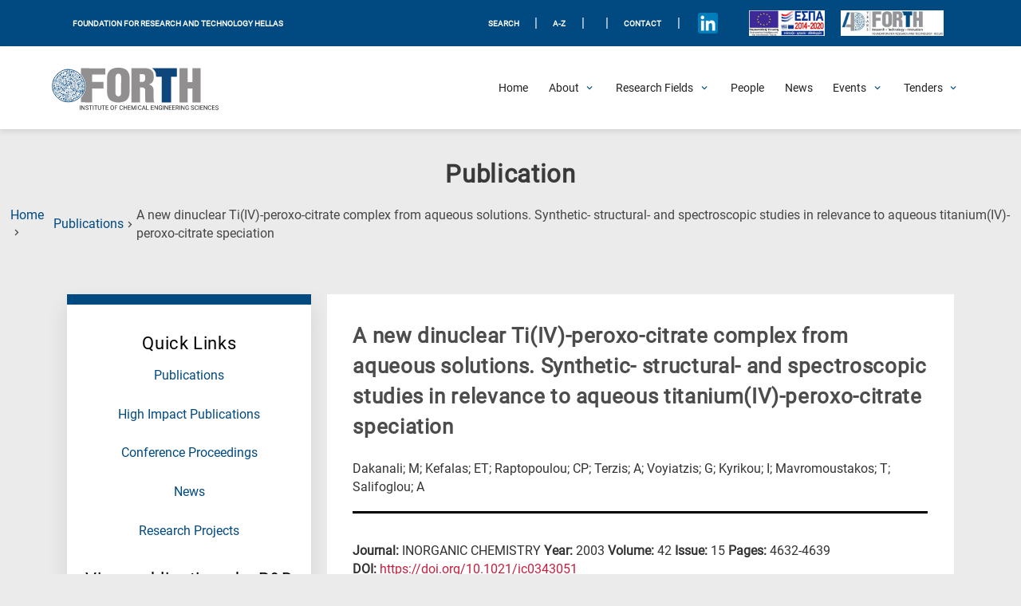

--- FILE ---
content_type: text/html; charset=UTF-8
request_url: https://www.iceht.forth.gr/en/publications/a-new-dinuclear-tiiv-peroxo-citrate-complex-from-aqueous-solutions-synthetic-structural-and-spectroscopic-studies-in-relevance-to-aqueous-titaniumiv-peroxo-citrate-speciation/
body_size: 198032
content:
	<!doctype html>
	<html lang="en-US">
	<head>
		<meta charset="UTF-8">
		<meta name="viewport" content="width=device-width, initial-scale=1">
		<link rel="profile" href="https://gmpg.org/xfn/11">


			<!-- Global site tag (gtag.js) - Google Analytics -->
		<script async src="https://www.googletagmanager.com/gtag/js?id=G-RFNN5GE766"></script>
		<script>
		  window.dataLayer = window.dataLayer || [];
		  function gtag(){dataLayer.push(arguments);}
		  gtag('js', new Date());

		  gtag('config', 'G-RFNN5GE766');
		</script>






		<meta name='robots' content='index, follow, max-image-preview:large, max-snippet:-1, max-video-preview:-1' />
	<style>img:is([sizes="auto" i], [sizes^="auto," i]) { contain-intrinsic-size: 3000px 1500px }</style>
	
	<!-- This site is optimized with the Yoast SEO plugin v26.8 - https://yoast.com/product/yoast-seo-wordpress/ -->
	<title>A new dinuclear Ti(IV)-peroxo-citrate complex from aqueous solutions. Synthetic- structural- and spectroscopic studies in relevance to aqueous titanium(IV)-peroxo-citrate speciation - FORTH / ICE-HT</title>
	<link rel="canonical" href="https://www.iceht.forth.gr/en/publications/a-new-dinuclear-tiiv-peroxo-citrate-complex-from-aqueous-solutions-synthetic-structural-and-spectroscopic-studies-in-relevance-to-aqueous-titaniumiv-peroxo-citrate-speciation/" />
	<meta property="og:locale" content="en_US" />
	<meta property="og:type" content="article" />
	<meta property="og:title" content="A new dinuclear Ti(IV)-peroxo-citrate complex from aqueous solutions. Synthetic- structural- and spectroscopic studies in relevance to aqueous titanium(IV)-peroxo-citrate speciation - FORTH / ICE-HT" />
	<meta property="og:url" content="https://www.iceht.forth.gr/en/publications/a-new-dinuclear-tiiv-peroxo-citrate-complex-from-aqueous-solutions-synthetic-structural-and-spectroscopic-studies-in-relevance-to-aqueous-titaniumiv-peroxo-citrate-speciation/" />
	<meta property="og:site_name" content="FORTH / ICE-HT" />
	<meta name="twitter:card" content="summary_large_image" />
	<script type="application/ld+json" class="yoast-schema-graph">{"@context":"https://schema.org","@graph":[{"@type":"WebPage","@id":"https://www.iceht.forth.gr/en/publications/a-new-dinuclear-tiiv-peroxo-citrate-complex-from-aqueous-solutions-synthetic-structural-and-spectroscopic-studies-in-relevance-to-aqueous-titaniumiv-peroxo-citrate-speciation/","url":"https://www.iceht.forth.gr/en/publications/a-new-dinuclear-tiiv-peroxo-citrate-complex-from-aqueous-solutions-synthetic-structural-and-spectroscopic-studies-in-relevance-to-aqueous-titaniumiv-peroxo-citrate-speciation/","name":"A new dinuclear Ti(IV)-peroxo-citrate complex from aqueous solutions. Synthetic- structural- and spectroscopic studies in relevance to aqueous titanium(IV)-peroxo-citrate speciation - FORTH / ICE-HT","isPartOf":{"@id":"https://www.iceht.forth.gr/en/#website"},"datePublished":"2020-10-06T10:49:48+00:00","inLanguage":"en-US","potentialAction":[{"@type":"ReadAction","target":["https://www.iceht.forth.gr/en/publications/a-new-dinuclear-tiiv-peroxo-citrate-complex-from-aqueous-solutions-synthetic-structural-and-spectroscopic-studies-in-relevance-to-aqueous-titaniumiv-peroxo-citrate-speciation/"]}]},{"@type":"WebSite","@id":"https://www.iceht.forth.gr/en/#website","url":"https://www.iceht.forth.gr/en/","name":"FORTH / ICE-HT","description":"ΙΤΕ/ΙΕΧΜΗ","publisher":{"@id":"https://www.iceht.forth.gr/en/#organization"},"potentialAction":[{"@type":"SearchAction","target":{"@type":"EntryPoint","urlTemplate":"https://www.iceht.forth.gr/en/?s={search_term_string}"},"query-input":{"@type":"PropertyValueSpecification","valueRequired":true,"valueName":"search_term_string"}}],"inLanguage":"en-US"},{"@type":"Organization","@id":"https://www.iceht.forth.gr/en/#organization","name":"FORTH / ICE-HT","url":"https://www.iceht.forth.gr/en/","logo":{"@type":"ImageObject","inLanguage":"en-US","@id":"https://www.iceht.forth.gr/en/#/schema/logo/image/","url":"https://www.iceht.forth.gr/wp-content/uploads/Forth-en-transparent-disc-inside.png","contentUrl":"https://www.iceht.forth.gr/wp-content/uploads/Forth-en-transparent-disc-inside.png","width":995,"height":228,"caption":"FORTH / ICE-HT"},"image":{"@id":"https://www.iceht.forth.gr/en/#/schema/logo/image/"}}]}</script>
	<!-- / Yoast SEO plugin. -->


<link rel='dns-prefetch' href='//fonts.googleapis.com' />
<link rel="alternate" type="application/rss+xml" title="FORTH / ICE-HT &raquo; Feed" href="https://www.iceht.forth.gr/en/feed/" />
<link rel="alternate" type="application/rss+xml" title="FORTH / ICE-HT &raquo; Comments Feed" href="https://www.iceht.forth.gr/en/comments/feed/" />
		<style>
			.lazyload,
			.lazyloading {
				max-width: 100%;
			}
		</style>
				<!-- This site uses the Google Analytics by ExactMetrics plugin v8.11.1 - Using Analytics tracking - https://www.exactmetrics.com/ -->
							<script src="//www.googletagmanager.com/gtag/js?id=G-RFNN5GE766"  data-cfasync="false" data-wpfc-render="false" async></script>
			<script data-cfasync="false" data-wpfc-render="false">
				var em_version = '8.11.1';
				var em_track_user = true;
				var em_no_track_reason = '';
								var ExactMetricsDefaultLocations = {"page_location":"https:\/\/www.iceht.forth.gr\/en\/publications\/a-new-dinuclear-tiiv-peroxo-citrate-complex-from-aqueous-solutions-synthetic-structural-and-spectroscopic-studies-in-relevance-to-aqueous-titaniumiv-peroxo-citrate-speciation\/"};
								if ( typeof ExactMetricsPrivacyGuardFilter === 'function' ) {
					var ExactMetricsLocations = (typeof ExactMetricsExcludeQuery === 'object') ? ExactMetricsPrivacyGuardFilter( ExactMetricsExcludeQuery ) : ExactMetricsPrivacyGuardFilter( ExactMetricsDefaultLocations );
				} else {
					var ExactMetricsLocations = (typeof ExactMetricsExcludeQuery === 'object') ? ExactMetricsExcludeQuery : ExactMetricsDefaultLocations;
				}

								var disableStrs = [
										'ga-disable-G-RFNN5GE766',
									];

				/* Function to detect opted out users */
				function __gtagTrackerIsOptedOut() {
					for (var index = 0; index < disableStrs.length; index++) {
						if (document.cookie.indexOf(disableStrs[index] + '=true') > -1) {
							return true;
						}
					}

					return false;
				}

				/* Disable tracking if the opt-out cookie exists. */
				if (__gtagTrackerIsOptedOut()) {
					for (var index = 0; index < disableStrs.length; index++) {
						window[disableStrs[index]] = true;
					}
				}

				/* Opt-out function */
				function __gtagTrackerOptout() {
					for (var index = 0; index < disableStrs.length; index++) {
						document.cookie = disableStrs[index] + '=true; expires=Thu, 31 Dec 2099 23:59:59 UTC; path=/';
						window[disableStrs[index]] = true;
					}
				}

				if ('undefined' === typeof gaOptout) {
					function gaOptout() {
						__gtagTrackerOptout();
					}
				}
								window.dataLayer = window.dataLayer || [];

				window.ExactMetricsDualTracker = {
					helpers: {},
					trackers: {},
				};
				if (em_track_user) {
					function __gtagDataLayer() {
						dataLayer.push(arguments);
					}

					function __gtagTracker(type, name, parameters) {
						if (!parameters) {
							parameters = {};
						}

						if (parameters.send_to) {
							__gtagDataLayer.apply(null, arguments);
							return;
						}

						if (type === 'event') {
														parameters.send_to = exactmetrics_frontend.v4_id;
							var hookName = name;
							if (typeof parameters['event_category'] !== 'undefined') {
								hookName = parameters['event_category'] + ':' + name;
							}

							if (typeof ExactMetricsDualTracker.trackers[hookName] !== 'undefined') {
								ExactMetricsDualTracker.trackers[hookName](parameters);
							} else {
								__gtagDataLayer('event', name, parameters);
							}
							
						} else {
							__gtagDataLayer.apply(null, arguments);
						}
					}

					__gtagTracker('js', new Date());
					__gtagTracker('set', {
						'developer_id.dNDMyYj': true,
											});
					if ( ExactMetricsLocations.page_location ) {
						__gtagTracker('set', ExactMetricsLocations);
					}
										__gtagTracker('config', 'G-RFNN5GE766', {"forceSSL":"true","link_attribution":"true"} );
										window.gtag = __gtagTracker;										(function () {
						/* https://developers.google.com/analytics/devguides/collection/analyticsjs/ */
						/* ga and __gaTracker compatibility shim. */
						var noopfn = function () {
							return null;
						};
						var newtracker = function () {
							return new Tracker();
						};
						var Tracker = function () {
							return null;
						};
						var p = Tracker.prototype;
						p.get = noopfn;
						p.set = noopfn;
						p.send = function () {
							var args = Array.prototype.slice.call(arguments);
							args.unshift('send');
							__gaTracker.apply(null, args);
						};
						var __gaTracker = function () {
							var len = arguments.length;
							if (len === 0) {
								return;
							}
							var f = arguments[len - 1];
							if (typeof f !== 'object' || f === null || typeof f.hitCallback !== 'function') {
								if ('send' === arguments[0]) {
									var hitConverted, hitObject = false, action;
									if ('event' === arguments[1]) {
										if ('undefined' !== typeof arguments[3]) {
											hitObject = {
												'eventAction': arguments[3],
												'eventCategory': arguments[2],
												'eventLabel': arguments[4],
												'value': arguments[5] ? arguments[5] : 1,
											}
										}
									}
									if ('pageview' === arguments[1]) {
										if ('undefined' !== typeof arguments[2]) {
											hitObject = {
												'eventAction': 'page_view',
												'page_path': arguments[2],
											}
										}
									}
									if (typeof arguments[2] === 'object') {
										hitObject = arguments[2];
									}
									if (typeof arguments[5] === 'object') {
										Object.assign(hitObject, arguments[5]);
									}
									if ('undefined' !== typeof arguments[1].hitType) {
										hitObject = arguments[1];
										if ('pageview' === hitObject.hitType) {
											hitObject.eventAction = 'page_view';
										}
									}
									if (hitObject) {
										action = 'timing' === arguments[1].hitType ? 'timing_complete' : hitObject.eventAction;
										hitConverted = mapArgs(hitObject);
										__gtagTracker('event', action, hitConverted);
									}
								}
								return;
							}

							function mapArgs(args) {
								var arg, hit = {};
								var gaMap = {
									'eventCategory': 'event_category',
									'eventAction': 'event_action',
									'eventLabel': 'event_label',
									'eventValue': 'event_value',
									'nonInteraction': 'non_interaction',
									'timingCategory': 'event_category',
									'timingVar': 'name',
									'timingValue': 'value',
									'timingLabel': 'event_label',
									'page': 'page_path',
									'location': 'page_location',
									'title': 'page_title',
									'referrer' : 'page_referrer',
								};
								for (arg in args) {
																		if (!(!args.hasOwnProperty(arg) || !gaMap.hasOwnProperty(arg))) {
										hit[gaMap[arg]] = args[arg];
									} else {
										hit[arg] = args[arg];
									}
								}
								return hit;
							}

							try {
								f.hitCallback();
							} catch (ex) {
							}
						};
						__gaTracker.create = newtracker;
						__gaTracker.getByName = newtracker;
						__gaTracker.getAll = function () {
							return [];
						};
						__gaTracker.remove = noopfn;
						__gaTracker.loaded = true;
						window['__gaTracker'] = __gaTracker;
					})();
									} else {
										console.log("");
					(function () {
						function __gtagTracker() {
							return null;
						}

						window['__gtagTracker'] = __gtagTracker;
						window['gtag'] = __gtagTracker;
					})();
									}
			</script>
							<!-- / Google Analytics by ExactMetrics -->
		<script>
window._wpemojiSettings = {"baseUrl":"https:\/\/s.w.org\/images\/core\/emoji\/16.0.1\/72x72\/","ext":".png","svgUrl":"https:\/\/s.w.org\/images\/core\/emoji\/16.0.1\/svg\/","svgExt":".svg","source":{"concatemoji":"https:\/\/www.iceht.forth.gr\/wp-includes\/js\/wp-emoji-release.min.js?ver=6.8.3"}};
/*! This file is auto-generated */
!function(s,n){var o,i,e;function c(e){try{var t={supportTests:e,timestamp:(new Date).valueOf()};sessionStorage.setItem(o,JSON.stringify(t))}catch(e){}}function p(e,t,n){e.clearRect(0,0,e.canvas.width,e.canvas.height),e.fillText(t,0,0);var t=new Uint32Array(e.getImageData(0,0,e.canvas.width,e.canvas.height).data),a=(e.clearRect(0,0,e.canvas.width,e.canvas.height),e.fillText(n,0,0),new Uint32Array(e.getImageData(0,0,e.canvas.width,e.canvas.height).data));return t.every(function(e,t){return e===a[t]})}function u(e,t){e.clearRect(0,0,e.canvas.width,e.canvas.height),e.fillText(t,0,0);for(var n=e.getImageData(16,16,1,1),a=0;a<n.data.length;a++)if(0!==n.data[a])return!1;return!0}function f(e,t,n,a){switch(t){case"flag":return n(e,"\ud83c\udff3\ufe0f\u200d\u26a7\ufe0f","\ud83c\udff3\ufe0f\u200b\u26a7\ufe0f")?!1:!n(e,"\ud83c\udde8\ud83c\uddf6","\ud83c\udde8\u200b\ud83c\uddf6")&&!n(e,"\ud83c\udff4\udb40\udc67\udb40\udc62\udb40\udc65\udb40\udc6e\udb40\udc67\udb40\udc7f","\ud83c\udff4\u200b\udb40\udc67\u200b\udb40\udc62\u200b\udb40\udc65\u200b\udb40\udc6e\u200b\udb40\udc67\u200b\udb40\udc7f");case"emoji":return!a(e,"\ud83e\udedf")}return!1}function g(e,t,n,a){var r="undefined"!=typeof WorkerGlobalScope&&self instanceof WorkerGlobalScope?new OffscreenCanvas(300,150):s.createElement("canvas"),o=r.getContext("2d",{willReadFrequently:!0}),i=(o.textBaseline="top",o.font="600 32px Arial",{});return e.forEach(function(e){i[e]=t(o,e,n,a)}),i}function t(e){var t=s.createElement("script");t.src=e,t.defer=!0,s.head.appendChild(t)}"undefined"!=typeof Promise&&(o="wpEmojiSettingsSupports",i=["flag","emoji"],n.supports={everything:!0,everythingExceptFlag:!0},e=new Promise(function(e){s.addEventListener("DOMContentLoaded",e,{once:!0})}),new Promise(function(t){var n=function(){try{var e=JSON.parse(sessionStorage.getItem(o));if("object"==typeof e&&"number"==typeof e.timestamp&&(new Date).valueOf()<e.timestamp+604800&&"object"==typeof e.supportTests)return e.supportTests}catch(e){}return null}();if(!n){if("undefined"!=typeof Worker&&"undefined"!=typeof OffscreenCanvas&&"undefined"!=typeof URL&&URL.createObjectURL&&"undefined"!=typeof Blob)try{var e="postMessage("+g.toString()+"("+[JSON.stringify(i),f.toString(),p.toString(),u.toString()].join(",")+"));",a=new Blob([e],{type:"text/javascript"}),r=new Worker(URL.createObjectURL(a),{name:"wpTestEmojiSupports"});return void(r.onmessage=function(e){c(n=e.data),r.terminate(),t(n)})}catch(e){}c(n=g(i,f,p,u))}t(n)}).then(function(e){for(var t in e)n.supports[t]=e[t],n.supports.everything=n.supports.everything&&n.supports[t],"flag"!==t&&(n.supports.everythingExceptFlag=n.supports.everythingExceptFlag&&n.supports[t]);n.supports.everythingExceptFlag=n.supports.everythingExceptFlag&&!n.supports.flag,n.DOMReady=!1,n.readyCallback=function(){n.DOMReady=!0}}).then(function(){return e}).then(function(){var e;n.supports.everything||(n.readyCallback(),(e=n.source||{}).concatemoji?t(e.concatemoji):e.wpemoji&&e.twemoji&&(t(e.twemoji),t(e.wpemoji)))}))}((window,document),window._wpemojiSettings);
</script>
<link rel='stylesheet' id='astra-theme-css-css' href='https://www.iceht.forth.gr/wp-content/themes/astra/assets/css/minified/style.min.css?ver=4.10.1' media='all' />
<link rel='stylesheet' id='astra-google-fonts-css' href='https://fonts.googleapis.com/css?family=Ubuntu%3A400%2C&#038;display=fallback&#038;ver=4.10.1' media='all' />
<link rel='stylesheet' id='astra-theme-dynamic-css' href='https://www.iceht.forth.gr/wp-content/uploads/astra/astra-theme-dynamic-css-post-7509.css?ver=1769285247' media='all' />
<style id='wp-emoji-styles-inline-css'>

	img.wp-smiley, img.emoji {
		display: inline !important;
		border: none !important;
		box-shadow: none !important;
		height: 1em !important;
		width: 1em !important;
		margin: 0 0.07em !important;
		vertical-align: -0.1em !important;
		background: none !important;
		padding: 0 !important;
	}
</style>
<link rel='stylesheet' id='a-z-listing-block-css' href='https://www.iceht.forth.gr/wp-content/plugins/a-z-listing/css/a-z-listing-default.css?ver=4.3.1' media='all' />
<link rel='stylesheet' id='foobox-free-min-css' href='https://www.iceht.forth.gr/wp-content/plugins/foobox-image-lightbox/free/css/foobox.free.min.css?ver=2.7.41' media='all' />
<link rel='stylesheet' id='printomatic-css-css' href='https://www.iceht.forth.gr/wp-content/plugins/print-o-matic/css/style.css?ver=2.0' media='all' />
<link rel='stylesheet' id='searchandfilter-css' href='https://www.iceht.forth.gr/wp-content/plugins/search-filter/style.css?ver=1' media='all' />
<link rel='stylesheet' id='wp-job-manager-job-listings-css' href='https://www.iceht.forth.gr/wp-content/plugins/wp-job-manager/assets/dist/css/job-listings.css?ver=598383a28ac5f9f156e4' media='all' />
<link rel='stylesheet' id='wpml-legacy-horizontal-list-0-css' href='https://www.iceht.forth.gr/wp-content/plugins/sitepress-multilingual-cms/templates/language-switchers/legacy-list-horizontal/style.min.css?ver=1' media='all' />
<style id='wpml-legacy-horizontal-list-0-inline-css'>
.wpml-ls-statics-shortcode_actions .wpml-ls-current-language > a {color:#ffffff;background-color:#0066bf;}
</style>
<link rel='stylesheet' id='astra_child-style-css' href='https://www.iceht.forth.gr/wp-content/themes/astra-child/style.css?ver=6.8.3' media='all' />
<link rel='stylesheet' id='astra_child-accessibility-css' href='https://www.iceht.forth.gr/wp-content/themes/astra-child/css/accessibility.css?ver=1769394818' media='' />
<link rel='stylesheet' id='astra_child-custom-dmh-admin-css' href='https://www.iceht.forth.gr/wp-content/themes/astra-child/css/custom-dmh-admin.css?ver=1769394818' media='' />
<link rel='stylesheet' id='astra_child-fontawesome.min-css' href='https://www.iceht.forth.gr/wp-content/themes/astra-child/css/fontawesome.min.css?ver=1769394818' media='' />
<link rel='stylesheet' id='astra_child-icons-css' href='https://www.iceht.forth.gr/wp-content/themes/astra-child/css/icons.css?ver=1769394818' media='' />
<link rel='stylesheet' id='astra_child-main-css' href='https://www.iceht.forth.gr/wp-content/themes/astra-child/css/main.css?ver=1769394818' media='' />
<link rel='stylesheet' id='astra_child-main2-css' href='https://www.iceht.forth.gr/wp-content/themes/astra-child/css/main2.css?ver=1769394818' media='' />
<link rel='stylesheet' id='astra_child-normalize-css' href='https://www.iceht.forth.gr/wp-content/themes/astra-child/css/normalize.css?ver=1769394818' media='' />
<link rel='stylesheet' id='astra_child-swiper-css' href='https://www.iceht.forth.gr/wp-content/themes/astra-child/css/swiper.css?ver=1769394818' media='' />
<link rel='stylesheet' id='astra-addon-css-css' href='https://www.iceht.forth.gr/wp-content/uploads/astra-addon/astra-addon-69712251f2e050-10938154.css?ver=4.12.1' media='all' />
<link rel='stylesheet' id='astra-addon-dynamic-css' href='https://www.iceht.forth.gr/wp-content/uploads/astra-addon/astra-addon-dynamic-css-post-7509.css?ver=1769285247' media='all' />
<link rel='stylesheet' id='wpdreams-asl-basic-css' href='https://www.iceht.forth.gr/wp-content/plugins/ajax-search-lite/css/style.basic.css?ver=4.13.4' media='all' />
<style id='wpdreams-asl-basic-inline-css'>

					div[id*='ajaxsearchlitesettings'].searchsettings .asl_option_inner label {
						font-size: 0px !important;
						color: rgba(0, 0, 0, 0);
					}
					div[id*='ajaxsearchlitesettings'].searchsettings .asl_option_inner label:after {
						font-size: 11px !important;
						position: absolute;
						top: 0;
						left: 0;
						z-index: 1;
					}
					.asl_w_container {
						width: 100%;
						margin: 0px 0px 0px 0px;
						min-width: 200px;
					}
					div[id*='ajaxsearchlite'].asl_m {
						width: 100%;
					}
					div[id*='ajaxsearchliteres'].wpdreams_asl_results div.resdrg span.highlighted {
						font-weight: bold;
						color: rgba(217, 49, 43, 1);
						background-color: rgba(238, 238, 238, 1);
					}
					div[id*='ajaxsearchliteres'].wpdreams_asl_results .results img.asl_image {
						width: 70px;
						height: 70px;
						object-fit: cover;
					}
					div[id*='ajaxsearchlite'].asl_r .results {
						max-height: none;
					}
					div[id*='ajaxsearchlite'].asl_r {
						position: absolute;
					}
				
						div.asl_r.asl_w.vertical .results .item::after {
							display: block;
							position: absolute;
							bottom: 0;
							content: '';
							height: 1px;
							width: 100%;
							background: #D8D8D8;
						}
						div.asl_r.asl_w.vertical .results .item.asl_last_item::after {
							display: none;
						}
					 .asl_res_url{
cursor: not-allowed;}
</style>
<link rel='stylesheet' id='wpdreams-asl-instance-css' href='https://www.iceht.forth.gr/wp-content/plugins/ajax-search-lite/css/style-curvy-blue.css?ver=4.13.4' media='all' />
<link rel='stylesheet' id='dashicons-css' href='https://www.iceht.forth.gr/wp-includes/css/dashicons.min.css?ver=6.8.3' media='all' />
<link rel='stylesheet' id='a-z-listing-css' href='https://www.iceht.forth.gr/wp-content/plugins/a-z-listing/css/a-z-listing-default.css?ver=4.3.1' media='all' />
<!--[if IE]>
<script src="https://www.iceht.forth.gr/wp-content/themes/astra/assets/js/minified/flexibility.min.js?ver=4.10.1" id="astra-flexibility-js"></script>
<script id="astra-flexibility-js-after">
flexibility(document.documentElement);
</script>
<![endif]-->
<script src="https://www.iceht.forth.gr/wp-content/plugins/google-analytics-dashboard-for-wp/assets/js/frontend-gtag.min.js?ver=8.11.1" id="exactmetrics-frontend-script-js" async data-wp-strategy="async"></script>
<script data-cfasync="false" data-wpfc-render="false" id='exactmetrics-frontend-script-js-extra'>var exactmetrics_frontend = {"js_events_tracking":"true","download_extensions":"doc,pdf,ppt,zip,xls,docx,pptx,xlsx,png,jpeg,tiff","inbound_paths":"[{\"path\":\"\\\/go\\\/\",\"label\":\"affiliate\"},{\"path\":\"\\\/recommend\\\/\",\"label\":\"affiliate\"}]","home_url":"https:\/\/www.iceht.forth.gr\/en\/","hash_tracking":"false","v4_id":"G-RFNN5GE766"};</script>
<script src="https://www.iceht.forth.gr/wp-includes/js/jquery/jquery.min.js?ver=3.7.1" id="jquery-core-js"></script>
<script src="https://www.iceht.forth.gr/wp-includes/js/jquery/jquery-migrate.min.js?ver=3.4.1" id="jquery-migrate-js"></script>
<script id="foobox-free-min-js-before">
/* Run FooBox FREE (v2.7.41) */
var FOOBOX = window.FOOBOX = {
	ready: true,
	disableOthers: false,
	o: {wordpress: { enabled: true }, countMessage:'image %index of %total', captions: { dataTitle: ["captionTitle","title"], dataDesc: ["captionDesc","description"] }, rel: '', excludes:'.fbx-link,.nofoobox,.nolightbox,a[href*="pinterest.com/pin/create/button/"]', affiliate : { enabled: false }},
	selectors: [
		".foogallery-container.foogallery-lightbox-foobox", ".foogallery-container.foogallery-lightbox-foobox-free", ".gallery", ".wp-block-gallery", ".wp-caption", ".wp-block-image", "a:has(img[class*=wp-image-])", ".foobox"
	],
	pre: function( $ ){
		// Custom JavaScript (Pre)
		
	},
	post: function( $ ){
		// Custom JavaScript (Post)
		
		// Custom Captions Code
		
	},
	custom: function( $ ){
		// Custom Extra JS
		
	}
};
</script>
<script src="https://www.iceht.forth.gr/wp-content/plugins/foobox-image-lightbox/free/js/foobox.free.min.js?ver=2.7.41" id="foobox-free-min-js"></script>
<link rel="https://api.w.org/" href="https://www.iceht.forth.gr/en/wp-json/" /><link rel="alternate" title="JSON" type="application/json" href="https://www.iceht.forth.gr/en/wp-json/wp/v2/publications/7509" /><link rel="EditURI" type="application/rsd+xml" title="RSD" href="https://www.iceht.forth.gr/xmlrpc.php?rsd" />
<meta name="generator" content="WordPress 6.8.3" />
<link rel='shortlink' href='https://www.iceht.forth.gr/en/?p=7509' />
<link rel="alternate" title="oEmbed (JSON)" type="application/json+oembed" href="https://www.iceht.forth.gr/en/wp-json/oembed/1.0/embed?url=https%3A%2F%2Fwww.iceht.forth.gr%2Fen%2Fpublications%2Fa-new-dinuclear-tiiv-peroxo-citrate-complex-from-aqueous-solutions-synthetic-structural-and-spectroscopic-studies-in-relevance-to-aqueous-titaniumiv-peroxo-citrate-speciation%2F" />
<link rel="alternate" title="oEmbed (XML)" type="text/xml+oembed" href="https://www.iceht.forth.gr/en/wp-json/oembed/1.0/embed?url=https%3A%2F%2Fwww.iceht.forth.gr%2Fen%2Fpublications%2Fa-new-dinuclear-tiiv-peroxo-citrate-complex-from-aqueous-solutions-synthetic-structural-and-spectroscopic-studies-in-relevance-to-aqueous-titaniumiv-peroxo-citrate-speciation%2F&#038;format=xml" />
<meta name="generator" content="WPML ver:4.8.6 stt:1,13;" />
		<script>
			document.documentElement.className = document.documentElement.className.replace('no-js', 'js');
		</script>
				<style>
			.no-js img.lazyload {
				display: none;
			}

			figure.wp-block-image img.lazyloading {
				min-width: 150px;
			}

			.lazyload,
			.lazyloading {
				--smush-placeholder-width: 100px;
				--smush-placeholder-aspect-ratio: 1/1;
				width: var(--smush-image-width, var(--smush-placeholder-width)) !important;
				aspect-ratio: var(--smush-image-aspect-ratio, var(--smush-placeholder-aspect-ratio)) !important;
			}

						.lazyload, .lazyloading {
				opacity: 0;
			}

			.lazyloaded {
				opacity: 1;
				transition: opacity 400ms;
				transition-delay: 0ms;
			}

					</style>
			<script>
		
		document.addEventListener('DOMContentLoaded', function() {
    	var cmitem = document.getElementsByClassName("current_page_item");
		cmitem[0].setAttribute("aria-current", "page");
}, false);
	</script>
 	<script>
		jQuery(function($){
			$('.ast-menu-toggle').remove();
		});
        	
        </script>   
    				<link rel="preconnect" href="https://fonts.gstatic.com" crossorigin />
				<link rel="preload" as="style" href="//fonts.googleapis.com/css?family=Open+Sans&display=swap" />
								<link rel="stylesheet" href="//fonts.googleapis.com/css?family=Open+Sans&display=swap" media="all" />
				<link rel="icon" href="https://www.iceht.forth.gr/wp-content/uploads/2020/01/ite_iexmi-disk-logo.png" sizes="32x32" />
<link rel="icon" href="https://www.iceht.forth.gr/wp-content/uploads/2020/01/ite_iexmi-disk-logo.png" sizes="192x192" />
<link rel="apple-touch-icon" href="https://www.iceht.forth.gr/wp-content/uploads/2020/01/ite_iexmi-disk-logo.png" />
<meta name="msapplication-TileImage" content="https://www.iceht.forth.gr/wp-content/uploads/2020/01/ite_iexmi-disk-logo.png" />
		<style id="wp-custom-css">
			


/*Smooth Scrolling*/
html {
	scroll-behavior: smooth;
}

/*Japostol fix*/
.black_head{
	color: #696969;	
	}

.sidebar-titles{
	color: #000000;
	font-weight: normal; 
	text-align:center;
}

.japo_btn: focus {
	color: #014a81;
}

@media (max-width: 920px){
.section_pubs_btns .button_pubs{
width: 100% !important;
	}}

@media (max-width: 1120px){
.archive-wrap .loop .post-wrap-single .tags ul li a {
	display:block;
	}}

.eventon_events_list .eventon_list_event .evcal_desc span.evcal_desc2, .evo_pop_body .evcal_desc span.evcal_desc2 {
	text-transform: capitalize !important;
}

.people_chart:nth-child(odd){
	display: flex;
  flex-direction: column;
	margin:auto;
	width: 60%;
	text-align: center;
	background-color: #f2f2f2;
	background-color: #DBEFFA;
	height: 4rem;
	color: #fff;
  padding: 0.25rem;
	font-size:1rem;
}

.people_chart:nth-child(even){
	display: flex;
  flex-direction: column;
	margin:auto;
	width: 60%;
	text-align: center;
	background-color: #f2f2f2;
	#background-color: #DBEFFA;
	height: 4rem;
	color: #fff;
  padding: 0.25rem;
	font-size:1rem;
}

.people_chart a {
	color: #014a81;
}



/*For the scientific eq. page*/
.archive-wrap .loop .boxes_4 {
	width:23%;
}

@media (max-width: 920px){
.archive-wrap .loop .boxes_4 {
    width: 100%;
}
}



.single_job_listing .meta {
	display: none;
}

.single_job_listing .meta li.date-posted {display: none; }

.rp4wp-related-job_listing>ul li.job_listing a .meta li, .rp4wp-related-job_listing>ul li.no_job_listings_found a .meta li, ul.job_listings li.job_listing a .meta li, ul.job_listings li.no_job_listings_found a .meta li {display: none;}

div.social-info > a > i {
	padding-top: 0.6rem !important;
}


.eventon_events_list .eventon_list_event a {
	color: #c61f3e !important;
}

/* Job listing fix colors */
.rp4wp-related-job_listing>ul li.job_listing a div.location, .rp4wp-related-job_listing>ul li.no_job_listings_found a div.location, ul.job_listings li.job_listing a div.location, ul.job_listings li.no_job_listings_found a div.location {
	color: black !important;
}


.rp4wp-related-job_listing>ul li.job_listing a .meta, .rp4wp-related-job_listing>ul li.no_job_listings_found a .meta, ul.job_listings li.job_listing a .meta, ul.job_listings li.no_job_listings_found a .meta{
	color: black !important;
}

.single_job_listing .meta li {
		color: black !important;
}



.rp4wp-related-job_listing>ul li.job_listing.job_position_filled a, .rp4wp-related-job_listing>ul li.no_job_listings_found.job_position_filled a, ul.job_listings li.job_listing.job_position_filled a, ul.job_listings li.no_job_listings_found.job_position_filled a {
	opacity: 50% !important; }


/* END Job listing fix colors */



.evcal_list_a{
	background-color: #014a81 !important;
}

.evo_event_schema{
	display: block !important;
}

.sidebar-titles{
	font-size: 1.4em;
	margin-top: 1.5rem;
}


.intr-overv-read-more{
	display: None;
}

.sr-only a
{
position:absolute;
left:-10000px;
top:auto;
width:1px;
height:1px;
overflow:hidden;
}
 
.sr-only a:focus
{
position:static;
width:auto;
height:auto;
}


.language-alert{
	text-align:center;
	align-self:center;
	margin: auto;
	background:#F3F3F3;
	padding-top: 1rem;
	padding-bottom: 2rem;
	
}


.social_icon_single_staff2{
	object-position:center;
	padding-top: 5%;
}

.single_staff_img{
	object-position: top;
}

.head_people_archive{
	padding-bottom: 0rem;
}

.page-id-37161 {
background: white !important;
}

#box_label{
	margin:0px;
	padding:0px;
	color:white;
	text-align:center;
	font-size: 0.8rem;
}

.box_label{
	margin:0px;
	padding:0px;
	color:white;
	text-align:center;
	font-size: 0.8rem;
}

a {
  display: inline;
}

.button_pubs_cont{
	align-content:center !important;
	align-items:center !important;
	text-align:center !important;

}

.button_pubs{
	display:flex;
	justify-content: center;
	width:20% !important;
	align-content:center !important;
	align-items:center !important;
	text-align:center !important;
	
}

#justify_me{
	text-align:justify;
	padding-right: 2%;
}

.a_person {
	display: block !important;
}

#read_more_rf_field{
	display:flex
	
}

.read_more_rf_field{
	display:flex
	
}

.read_more_home{
	display:flex
	
}


.project_tag-boxes{
	padding-top:0px !important;
	padding-bottom:0px !important;
	margin-top:5px;
	margin-bottom:0px;

}

#front_past_events_btn{
	margin: 0.5rem 0 0 0;
}

.spinoff_boxed{
	margin-left: 1rem;
}
/*div.image {
	background-size: contain;
}*/

.image_achievements_archive{
	background-size: contain;
}

.index_image_char {
	background-size: contain !important;
}

.home_news_img {
	background-size: contain;
}

.cat-news-image {
	background-size: contain !important;
}

.home_events_img {
	background-size: contain;
}

#past_events_event_type_heading{
	margin-bottom:0px;
	padding-bottom: 0px;
}

#past_event_year_show{
	margin-top:0px;
	padding-top: 0px;
	padding-bottom:0px;
	margin-bottom:0px;
}

.instr_date_arc {
	padding-top: 0px;
	margin-top: 0px;
	

}

.instr_info_container2 {
	text-align:center;
	display: flex;
  justify-content: center;
	padding: 2rem 8rem 2rem 5.5rem;	
}

#instr_info_container{
	text-align:center;
	display: flex;
  justify-content: center;
	padding: 2rem 8rem 2rem 5.5rem;
}

#instr_info {
	margin:auto;
	background-color:white;
	padding: 2rem 8rem 2rem 5.5rem;
}

#past_events_search{
	background-color:#EDEDED;
}

#past_events_search_container{
	background-color:#EDEDED;
}

#contests_greek {
	text-align: center !important;
}
#gogreek {
	text-align: center !important;
}

/*Japostol Pubs-search fix*/


.high_checkbox {
	margin:2%;
	display:inline;

}

#high-pub-check {
	display:inline !important;
	width: auto;
	padding-left: 25px;
}

.high-pub-check {
	width: auto;
	padding-left: 15px;
}


.cat-label {
	
}

/*Japostol Events show date in index fix*/

.event-title {
	margin: 0 0 0 0 !important;
	padding: 0 0 0 0 !important;
	font-size: 1rem;
	
}


#date_labels {
	color: #757575;
	font-size: 80%;
	margin: 0px !important;

}

#date-txt{
	margin: 0px !important;
	padding-bottom:1rem;
	
}

#events_page_boxes2{
}


.date-txt-home{
	margin: 0px !important;
	padding-bottom:1rem;
	color: #757575;
	
}

.past-event-date-txt {
	color: #757575;
	margin: 0px !important;
	padding-bottom: 1rem;
	padding-top: 0px !important;
	margin-top: 0px;
	
}

.date-txt-newspage{
	color: #757575;
	margin: 0px !important;
	padding-bottom: 1rem;
	padding-top: 0;
	
	
}

.newspage-new-title {
	margin-bottom: 0 !important;
	padding-bottom: 0 !important;
}


/*Hi-pub img fixes japostol*/
.pub_img {
  max-height: 250px;
	object-fit: contain !important;
}

/*Redirects fixes japostol*/

#short_red {
	margin: auto !important;
	text-align: center !important;
	background-color: white !important;
	border-color: white !important;
	border-style: none !important;
}

#short_red2 {
	margin: auto !important;
	text-align: center !important;
	background-color: white !important;
	border-color: white !important;
	border-style: none !important;
}

#pshort {
	margin: auto !important;
	text-align: center !important;
	background-color: white !important;
	border-color: white !important;
	border-style: none !important;
}

a.button.projects{
	padding: 1.5rem;
}

#project_btns {
	padding-left: 250px;
	padding-right: 250px;
}




/* Tag static content padding changes */
#fields_static_content {
	padding-top: 5rem!important;

}

/* Instruments fixes */

	
}
.landscape {
		width: 800px !important;
    height: 550px !important;

}

#inst_img{
	max-width: 100%;
	height: auto;
	display: block;
	margin: 0 auto;
}

#div_inst_img{
	display: block;
	padding-top: 1rem;
	
}

#instr_services_specs{
	display: inline-block;
	width: 30%;
	height: 480px;
	display: inline-block;
	vertical-align:top;
	margin: 1rem 1rem 1rem 0rem;
	padding: 1.5rem 2rem 1rem 2rem;
	background-color: white;
	box-shadow: 0px 0px 10px #888888;
}

#instr_sample_prp{
	display: inline-block;
	width: 30%;
	height: 480px;
	vertical-align:top;
	margin: 1rem 1rem 1rem 0rem;
	padding: 1.5rem 2rem 1rem 2rem;
	background-color: white;
	box-shadow: 0px 0px 10px #888888;
}


#instr_char_container {
	display: inline-block;
	width: 30%;
	height: 480px;
	vertical-align:top;
	margin: 1rem 1rem 1rem 0rem;
	padding: 1.5rem 2rem 1rem 2rem;
	background-color: white;
	box-shadow: 0px 0px 10px #888888;
}


#instr_search {
	background-color: #E8E8E8;
	padding-top:0px;
	padding-bottom: 0px;
}

/*End of initial japostol fixes*/


/*Tags New Image Changes*/
.tag-archive .main-content .description .content {
	padding: 2.5rem 1rem 2.5rem 2.5rem;
	width: 65%;
}

.tag-archive .main-content .description .image {
	width: 35%;
}

.image.cont-image {
    background-size: contain !important;
    background-color: #fff !important;
}

/*HomePage Fields Images Responsiveness*/

.homepage-tags .tag-wrap .image {
	background-size: cover;
}

/**/

.tribe-events-title-bar {
	margin-bottom: 80px;
	margin-top: 70px;
}

/*Research Fields Pointer*/

#menu-item-602 a {
	cursor: default !important;
}

#menu-item-603 a {
	cursor: default !important;
}

#menu-item-604 a {
	cursor: default !important;
}

#menu-item-605 a {
	cursor: pointer !important;
}

#menu-item-606 a {
	cursor: pointer !important;
}

#menu-item-607 a {
	cursor: pointer !important;
}

#menu-item-608 a {
	cursor: pointer !important;
}

#menu-item-609 a {
	cursor: pointer !important;
}

#menu-item-610 a {
	cursor: pointer !important;
}

#menu-item-611 a {
	cursor: pointer !important;
}

#menu-item-612 a {
	cursor: pointer !important;
}

#menu-item-613 a {
	cursor: pointer !important;
}

#menu-item-614 a {
	cursor: pointer !important;
}

#menu-item-615 a {
	cursor: pointer !important;
}

#menu-item-616 a {
	cursor: pointer !important;
}

#menu-item-617 a {
	cursor: pointer !important;
}

#menu-item-618 a {
	cursor: pointer !important;
}

#menu-item-619 a {
	cursor: pointer !important;
}

#menu-item-620 a {
	cursor: pointer !important;
}

#menu-item-621 a {
	cursor: pointer !important;
}

#menu-item-1290 a {
	cursor: pointer !important;
}
/*Homepage NEWS*/

a.news-tag-btn {
    color: #fff;
    padding: 0.5rem 1rem;
    font-size: 0.75rem;
    margin-top: 0.8rem;
		margin-left: 10px;
}

a.news-tag-btn:first-child {
	margin-left: 0px;
}

/*Homepage NEWS japostol*/
.homepage-news .news-wrap .body .read-more {
	font-size: 1rem;
	border: 1px solid #014a81;
	margin: 0px;
	
}

#front-read-more {
	margin:auto;
	padding-top: 1rem;

	
}

/*Homepage NEWS japostol end*/

/*Homepage Events japostol*/
.readmoreevents {
	#margin: 1.5rem 1rem auto;
	margin: 1.5rem auto-flow auto-flow !important;
	font-size: 1rem !important;
	border: 1px solid #014a81 !important;
}
/*Homepage Events japostol end*/



.homepage-news .news-wrap .body .read-more:hover {
	background-color: #fff0 !important;
	color: #014a81;
}



/*Footer ESPA BTN*/

.espa_btn {
	background-color: #fff0;
	color: #fff !important;
	font-size: 1.1rem;
	border: 0.1rem solid #fff;
	margin-top: -10px;
	border-radius: 0;
}

.espa_btn:hover {
	background-color: #fff;
	color: #014a81 !important;
	font-size: 1.1rem;
	border: 0.1rem solid #fff;
}

.espa_btn:focus {
	background-color: #fff0;
	color: #fff !important;
	font-size: 1.1rem;
	border: 0.1rem solid #fff;
}

.espa_img {
	margin-bottom: 0.5rem;
}

/*Contact Form*/
div.wpforms-container-full .wpforms-field.wpforms-field-select-style-classic select {
    padding-left: 15px;
}

/*Tag Static Content edits*/

.static_content .content{
	width: 60% !important;
}

.static_content .image{
	width: 40% !important;
	background-size: containt !important;
}


@media (max-width: 480px) {
	
	.static_content .content{
		width: 100% !important;
	}
	.static_content .image{ 
		height: 26rem !important;
		width: 100% !important;
	}
	
	.tag-archive .sidebar {
		padding: 0 !important;
	}
}



/*Ktiriakes Egkatastaseis gallery*/

.egkatastaseis-gallery {
	margin: 0 auto;
}

/*Ergastiriakos Exomplismos Gallery*/
.infrastructure-gallery {
	margin: 0 auto;
}

/*Job Listings Disable searh record*/

.showing_jobs {
	display: none !important;
}

.search_jobs {
	display: none;
}

.job_listings {
	display: block;
}

.job_types {
	display: none;
}

.single-job_listing .page-heading {
	display: none;
}

/* Arxeio Ekdiloseon */
.ae_active {
	  background-color: transparent;
    color: #014a81;
    border-color: #014a81;
}

ul.ecs-event-list>li {
    padding-bottom: 45px;
}

ul.ecs-event-list {
	padding-top: 30px;
}

.ecs-all-events a {
	  color: #fff;
    background-color: #014a81;
		padding: 10px;
	  border: 2px solid #014a81;
		margin-left: 45px;
}

.ecs-all-events a:hover {
	  color: #014a81;
    background-color: #fff;
		border-color: #014a81;
		border: 2px solid #014a81;
		padding: 10px;
		margin-left: 45px;
}

/*Full Width Organogramma */
.staff-wrap .staff-chart {
	width: 100%
}

/*Full Width Organogramma */

/* .organogramma {
	width: 100%;
}

.button-orga {
		background: #014a81;
    padding: 1.6rem 1.2rem;
    width: 100%;
    color: white;
    text-align: center;
    height: 6.5rem;
    display: inline-block;
}

.organogramma> .ast-row>  .ast-col-lg-1, .ast-col-lg-10, .ast-col-lg-11, .ast-col-lg-12, .ast-col-lg-2, .ast-col-lg-3, .ast-col-lg-4, .ast-col-lg-5, .ast-col-lg-6, .ast-col-lg-7, .ast-col-lg-8, .ast-col-lg-9, .ast-col-md-1, .ast-col-md-10, .ast-col-md-11, .ast-col-md-12, .ast-col-md-2, .ast-col-md-3, .ast-col-md-4, .ast-col-md-5, .ast-col-md-6, .ast-col-md-7, .ast-col-md-8, .ast-col-md-9, .ast-col-sm-1, .ast-col-sm-10, .ast-col-sm-11, .ast-col-sm-12, .ast-col-sm-2, .ast-col-sm-3, .ast-col-sm-4, .ast-col-sm-5, .ast-col-sm-6, .ast-col-sm-7, .ast-col-sm-8, .ast-col-sm-9, .ast-col-xl-1, .ast-col-xl-10, .ast-col-xl-11, .ast-col-xl-12, .ast-col-xl-2, .ast-col-xl-3, .ast-col-xl-4, .ast-col-xl-5, .ast-col-xl-6, .ast-col-xl-7, .ast-col-xl-8, .ast-col-xl-9, .ast-col-xs-1, .ast-col-xs-10, .ast-col-xs-11, .ast-col-xs-12, .ast-col-xs-2, .ast-col-xs-3, .ast-col-xs-4, .ast-col-xs-5, .ast-col-xs-6, .ast-col-xs-7, .ast-col-xs-8, .ast-col-xs-9 {
    padding-left: 0.2rem;
    padding-right: 0.2rem;
    padding-bottom: 0.4rem;
} */

.ecs-event-list li {
	list-style-type: none;
}

.ecs-event-list .entry-title {
	font-size: 1.6rem;
}

.ecs-event-list .duration.time {
	font-size: 1.2rem;
}

.ekdiloseis-buttons {
	margin: 0 auto;
}

.ekdiloseis-list {
	margin-top: 50px;
	width: 100%;
}

.prokirikseis-center {
	margin: 0 auto;
}

.contact-info>.button {
	letter-spacing: 1px;
}


.ecs-event.events_ecs_category {
	list-style-type: none;
}


.publication-wrap {
	background-color: #fff;
}

.page-id-439 input[type="submit"] {
	padding-top: 10px;
	padding-bottom: 10px;
}

#menu-item-580 {
	padding: 0;
	margin-top: -70px;
}
#menu-item-34422 {
	padding: 0;
	margin-top: -70px;
}
#menu-item-34411 {
	padding: 0;
	margin-top: 10%;
}
#menu-item-34412 {
	padding: 0;
	margin-top: 7%;
}



#menu-item-1371 {
	padding: 0;
	margin-top: -70px;
}

#menu-item-580 a {
	background-color: #014a81;
  color: #fff;
}
#menu-item-34422 a {
	background-color: #014a81;
  color: #fff;
}
#menu-item-34411 a {
	background-color: #014a81;
  color: #fff;
}
#menu-item-34412 a {
	background-color: #014a81;
  color: #fff;
}

#menu-item-580 a:focus {
	  background-color: transparent;
    color: #014a81;
    border-color: #014a81;
}
#menu-item-34422 a:focus {
	  background-color: transparent;
    color: #014a81;
    border-color: #014a81;
}
#menu-item-34411 a:focus {
	  background-color: transparent;
    color: #014a81;
    border-color: #014a81;
}
#menu-item-34412 a:focus {
	  background-color: transparent;
    color: #014a81;
    border-color: #014a81;
}


.facilities {
	width: 100%;
	padding: 1rem 15rem;
	background-color: #fff;
	align-items: flex-start;
	justify-content: space-between;
}

.library {
	width: 100%;
	padding: 1rem 15rem;
	background-color: #fff;
	align-items: flex-start;
	justify-content: space-between;
}


.facilities-gallery {
	margin: 50px auto 20px auto;
}

.general-page-style {
	width: 100%;
	padding: 2rem 15rem;
	background-color: #fff !important;
	align-items: flex-start;
	justify-content: space-between;
	max-width: 2560px;
}

.general-page-style p {
	text-align: justify;
}

.general-page-heading {
	background-color: #fff;
}

.styled-heading {
	  text-align: center;
    background: #014a81;
    color: #fff;
    padding: 5px;
    margin-top: 20px;
    margin-bottom: 20px;
}

@media (max-width: 480px) {
	.general-page-style {
		padding: 2rem 2.5rem;
    background-color: #fff;
    align-items: flex-start;
    justify-content: space-between;
	}
		.facilities {
		padding: 2rem 2.5rem;
    background-color: #fff;
    align-items: flex-start;
    justify-content: space-between;
	}
	
		.library {
		padding: 2rem 2.5rem;
    background-color: #fff;
    align-items: flex-start;
    justify-content: space-between;
	}
	
	.publication-search form .select-wrap {
    margin-right: 0;
    margin-bottom: 1rem;
    width: 100%;
}

	.new-search-section form .select-wrap {
    margin-right: 0;
    margin-bottom: 1rem;
    width: 100%;
}
	
}



#menu-item-584>  ul {
	flex-direction: column;
	width: 200px;
/*	right: 8.5% !important;*/
	left: auto;
	padding: 2.5rem 0rem;
	vertical-align: middle;
	min-height: 25rem;
}


#menu-item-584> ul li {
	padding-bottom:10px;
}


#menu-item-585>  ul {
	flex-direction: column;
	width: 200px;
	/* right: 2% !important; */
	left: auto;
	padding: 2.5rem 0rem;
	min-height: 15rem;
	vertical-align: middle;
}

#menu-item-755 {
	width: 100%;
}


#menu-item-585> ul li {
	padding-bottom:10px;
}


#menu-item-576> a {
	cursor:default !important;
}

#menu-item-577> a {
	cursor:default !important;
}

#menu-item-578> a {
	cursor:default !important;
}

#menu-item-579> a {
	cursor:default !important;
}

#menu-item-581> a {
	cursor:default !important;
}

#menu-item-585> a {
	cursor:default !important;
}

#menu-item-584> a {
	cursor:default !important;
}

#menu-item-1371 a {
    background-color: #014a81;
    color: #fff;
}

#menu-item-1371 {
    padding: 0;
}

#menu-item-1418 ul {
	padding: 1rem 0rem;
	min-height: auto;
}

.uppercase {
	text-transform: uppercase;
}

.homepage-news {
	    align-items: inherit;
}

.archive-wrap .loop .wrap .content .read-more:hover {
		background-color: #fff;
    border: 2px solid #014a81;
    color: #014a81 !important;
    padding: 0.5rem 1.5rem;
}

.archive-wrap .loop .wrap .content .read-more {
	border: 2px solid #014a81;
}

.homepage-news .news-wrap .image {
	height: 20rem !important;
	background-position: center top;
}

#contact-container {
	display: flex;
}

#contact-form {
	width: 50%
}

#contact-information{
	width: 50%;
	padding-left: 27px;
	padding-top: 10px;
}

.footer-tel {
	color: #fff;
}

.footer-tel:hover {
	color: #fff;
}

.footer-email {
	color: #fff;
}

.footer-email:hover {
	color: #fff;
}

#page-id-406, #primary {
	padding: 0 !important;
}

#page-id-406, .ast-page-builder-template .entry-header {
	margin: 0;
}

.ast-scroll-top-icon::before {
	margin: 0 auto;
}

h1 {
	 margin: 0.67em 0 0.3rem 0;
}

/*Phonebook Signle */

.phonebook {
	width: 100%;
	background: #fff;
}

.phonebook .general-page-style {
	padding: 1rem 15rem;
}

.phonebook .title {
    text-align: center;
    font-size: 2rem;
}

.phonebook .breadcrumb {
    font-size: 1rem;
}

.phonebook .contact-info {
	width: 100%;
	text-align: center;
}

.phonebook .phone {
	vertical-align: middle;
}

.phonebook i {
	  display: inline-block;
    font-size: 1.2em;
    padding-top: 13px;
		padding-right: 10px;
}

.phonebook p {
	display: inline-block;
}

/*Tilefonikos Katalogos Search Page */
.tilefonikos-katalogos input[type="submit"] {
	padding: 15px;
	margin-left: 10px;
	border: 3px solid #014a81; 
}

.tilefonikos-katalogos input[type="submit"]:hover {
	border-color: #014a81;
    background-color: #ffffff;
    border: 3px solid #014a81;
    color: #014a81;
}

.page-id-1607 .general-page-style {
	justify-content: space-around;
}

.is-ajax-search label {
	padding-bottom: 3px !important;
}

div.is-ajax-search-details, div.is-ajax-search-result {
	margin-left: 0px;
	margin-top: 10px;
	width: 430px !important;
}

.is-ajax-search-details a, .is-ajax-search-result a {
	  color: #014a81;
    font-weight: 900;
		font-size: 1.2rem;
}

.is-ajax-search-details .is-title a, .is-ajax-search-post .is-title a {
	font-size: 1.2rem !important;
	padding: 10px !important;
}

.is-search-sections {
	padding: 10px !important;
}


.is-ajax-search-details a:focus, .is-ajax-search-result a:focus {
		/*outline: none;*/
		box-shadow: 0 0 0 0.2rem #014a81;
}

.is-search-sections {
	padding: 15px;
}

.search-form {
	margin-top: 50px;
	text-align: center;
}

.search-form input[type="submit"] {
	padding: 17px;
	margin-left: 10px	;
	

}

.search-form input[type="text"]{
	padding: 15px;
	margin-left: 10px	;
}

.search .page-title {
	text-align: center;
}

.search .ast-breadcrumbs-wrapper {
	display: none;
}

.search .ast-archive-description {
	background-color: #fff;
}

.search .site-content {
	background-color: #fff;
}

.search #primary {
	background-color: #fff;
}

.search-result-row .printomatic {
	margin: 10px 0;
}

.search-result-row>article {
	padding: 1rem 5rem !important;
}

.search-result-row .entry-title {
	font-size: 1.8rem;
}

#is-ajax-search-result-1606 {
	width: 22.5% !important;
  left: 38.5% !Important;
}

#is-ajax-search-result-1802 {
		width: 22.5% !important;
    left: 38.5% !Important;
}

.page-id-1780 .general-page-style {
	justify-content: space-around;
}

.nothing-found-results {
	margin-top: 20px;
}

.phonebook-pdf {
	width: 100%;
	text-align: center;
	margin-bottom: 75px;
}

.phonebook-btn {
	  background-color: #014a81;
    color: #fff;
		border: 3px solid #014a81;
		padding: 1rem;
		font-weight: bold;
}


.phonebook-btn:hover {
	  background-color: #fff;
    color:  #014a81;
		border: 3px solid #014a81;
		padding: 1rem;
}

.tilefonikos-katalogos form label {
	color: #fff;
}



/*Events cost */
.tribe-events-cost {
	display: none;
}

/*A-Z Page */

#az-tabs {
	margin: 0 auto;
}

.back-to-top {
	display: none;
}

.letter-section ul.columns.max-0-columns, .letter-section ul.columns.max-1-columns {
	max-width: 25em;
}

.az-links>li:last-child {
	display: none !important;
}

#letter-_ {
	display: none;
}

.printomatic {
	margin: 0 auto;
}

.ast-archive-title>span {
	padding-left: 10px;
	color: #333;
}

.archive-wrap .sidebar .navigation ul li b {
	font-size: 1.5rem;
	text-decoration: underline;
}

/*English Menu */
#menu-item-1418> ul {
	  flex-direction: column;
    width: 200px;
    left: auto;
    padding: 2.5rem 0rem;
    vertical-align: middle;
}

#menu-item-1429> ul {
	  flex-direction: column;
    width: 200px;
    left: auto;
    padding: 2.5rem 0rem;
    vertical-align: middle;
}

/*News Prev - Next buttons align*/

.archive-wrap .pagination {
	 justify-content: space-between;
}

/*News Images alignment fix */
.alignright {
	float: right !important;
}
.alignleft {
	float: left !important;
}
.aligncenter {
	margin: 0 auto !important;
}

/*News Page BTN*/
.news-page-btn {
	background-color: #014a81;
  color: #fff !important;
	padding: 0.5rem;
	border: 5px solid #014a81;
}

.news-page-btn:hover {
	background-color: #fff;
	border: 5px solid #014a81;
  color: #014a81 !important;
	padding: 0.5rem;
}

/*Simple Page Content*/
.block-elem {
	display:block;
	width: 100%;
	padding: 10px 0;
}

/*Article Tags*/
.news-tags {
	width: 100%;
	text-align: left;
	padding-top: 30px;
}

.news-tags-title {
	color: #000000b3;
	font-weight: bold;
}


/*Fix Flag*/

.wpml-ls-legacy-list-horizontal .wpml-ls-flag {
	margin-top: -5px;
}


/*Research Field Epiteyugmata*/
.tag .wrap.flexible .read-more {
	background: #014a81;
	color: #fff;
	padding: 0.5rem;
	border: 2px solid #014a81;
	margin-top: 10px;
	margin-bottom: 10px;
}

.tag .wrap.flexible .read-more:hover {
	color: #014a81;
	background: #fff;
	padding: 0.5rem;
	border: 2px solid #014a81;
}

.tag .wrap.flexible .read-more {
	background: #014a81;
	color: #fff;
	padding: 0.5rem;
}

.tag .wrap.flexible .read-more i{
	padding-left: 10px;
	padding-top: 5px;
}


/*Events Calendar*/

#tribe-bar-views-toggle:after {
	top: 18px;
}

/*Contact Form*/

div.wpforms-container-full .wpforms-form button[type=submit] {
	  border: 0.1rem solid #014a81 !important;
    background-color: #014a81 !important;
    color: #fff !important;
    width: auto;
    height: auto;
    padding: 0.8rem 1.5rem;
    display: inline-flex;
    text-align: center;
    text-transform: uppercase;
    cursor: pointer;
    font-size: 1rem;
    border-radius: 0;
		
}
div.wpforms-container-full .wpforms-form button[type=submit]:hover {
	background-color: transparent !important;
    color: #014a81 !important;
}

.wpforms-container-full input[type=text],input[type=email],input[type=number], select {
height: 50px !important ;
}


.error404 .page-sub-title {
	display: none;
}

/*Praktika Synedriwn*/

.conferences {
	display: flex;
  justify-content: center;
	flex-wrap: wrap;
}

.conferences .button {
	margin-left: 10px;
}

	.main-footer .copyright.mobile {
		display: none;
	}

#menu-item-1290 a {
	cursor: default !important;
}

#menu-item-1372 a {
	cursor: default !important;
}

#menu-item-1418 a {
	cursor: default !important;
}

#menu-item-1429 a {
	cursor: default !important;
}

#menu-item-1291>ul>li a {
	cursor: pointer !important;
}

#menu-item-1318>ul>li a {
	cursor: pointer !important;
}

#menu-item-1338>ul>li a {
	cursor: pointer !important;
}

#menu-item-1373>ul>li a {
	cursor: pointer !important;
}

#menu-item-1374>ul>li a {
	cursor: pointer !important;
}

#menu-item-1375>ul>li a {
	cursor: pointer !important;
}


#menu-item-1418>ul>li a {
	cursor: pointer !important;
}

#menu-item-1429>ul>li a {
	cursor: pointer !important;
}

.wpum-login-form>form> input[type="submit"] {
	padding: 15px !important;
}

.tilefonikos-katalogos input[type=search] {
	height: 50px;
	margin-right: 100px;
}

.is-form-style input.is-search-submit, .is-search-icon {
	height: 50px;
	background: #014a81;
	color: #fff;
	margin-top: 21px;
}

.is-form-style input.is-search-submit:hover {
	height: 50px;
	background: #fff !important;
	color: #014a81;
	
}

	.mobile-navigation {
		background: #0a2940;
	}

.dmh-copyright {
	padding: 5px;
	margin-left: 2px;
	color:#fff;
}

.dmh-copyright:hover {
	color: red !important;
}

.dmh-copyright:focus {
	color: red !important;
}

.archive-wrap .pagination {
	justify-content: center;
}

/*Profile*/
#profile-tab-content {
	display: none !important;
}

#profile-header-container {
	width: 500px;
	margin: 0 auto;
}

#header-cover-image {
	background-color: transparent;
	background-size: contain;
}

.login-indicator {
	display: none;	
}

.first-seperator {
	display: none;
}

/*Staff - More Info link fix*/
.more-info-wrap a {
	display: inline;
}

/* Staff - Pagination Fix */
.staff-wrap .pagination {
	justify-content: center;
}

/*Research Assistant Page Fix*/
.page-id-4859 .page-heading>span {
	display:none;
}

.page-id-4867 .page-heading>span {
	display:none;
}



/*Library - Technical Staff Page Fix*/
.page-id-4876 .page-heading>span {
	display:none;
}

.page-id-4889 .page-heading>span {
	display:none;
}

@media (max-width: 1200px) {
	
	.post-type-archive-tribe_events #content {
			padding: 25px;
	}
	
}

.mobile-navigation .menu li.menu-item-has-children ul {
	background-color: #0a2940;
}


  

/* Mobile Fixes*/
@media (max-width: 544px) {
	
.new-search-box-container {
	display: block !important;}	
	
	
	#project_btns{
		padding:0;
		margin-bottom: 0;
	}
	
	#instr_services_specs{
		height: auto;
		width:auto;
		margin: rem 0 1rem 0;
		padding:0 1rem 1rem 2rem;
		display:block !important;
	}
	
	#instr_sample_prp{
		height: auto;
		width:auto;
		margin: rem 0 1rem 0;
		padding:0 1rem 1rem 2rem;
		display: block !important;		
		
	}
	
	#inst_img{
		width: 250px !important; 
		height: 350px !important; 
		object-fit: cover;
		padding:0;
		display: block !important;
	}
	
	#div_inst_img{
		height: auto;
		width:auto;
		margin: rem 0 1rem 0;
		padding:0 0 1rem 2rem;
		display: block !important;		
	}
	

	#instr_char_container{
		height: auto;
		width:auto;
		margin: rem 0 1rem 0;
		padding:0 1rem 1rem 2rem;
		display: block !important;		
		}	

	
	
	a.button.projects {
    display: inline-block;
		width:80%;
		margin:1rem auto 1rem;
		padding: 1rem 10rem 1rem;
    text-align: center;
	}
	
	
	.staff-wrap .staff-chart {
		margin-left: 0;
	}
	
	.homepage-news .news-wrap .body .read-more {
		margin: 1.5rem auto 0;
	}
	
	.homepage-tags .tag-wrap .image {
		height: 18rem;
	}
	
	.tag-archive .main-content .description .content {
	
	width: 100%;
}

.tag-archive .main-content .description .image {
	width: 100%;
}
	
	.image.cont-image {
    background-size: cover !important;
    background-color: #fff !important;
}
	
	.login-indicator {
		display: none !important;
	}
	
	.homepage-news .news-wrap .body h3 a {
		font-size: 0.87rem;
	}
	
	.homepage-tags {
		padding-right: 3.5rem;
	}
	
	.homepage-news {
		padding-right: 3.5rem;
	}
	
	a.news-tag-btn:first-child {
		margin-left: auto;
	}
	
	.news-tags-btns {
		text-align: center;
		margin-top: 20px;
		width: 100%;
		display: flex !important;
	}
	
	#tribe-events-pg-template {
		    padding: 5px 20px 20px;
	}
	
	.tribe-events-title-bar {
		margin-bottom: 40px;
		margin-top: 20px;
	}
	
	.desktop-header {
		height: 11rem;
	}
	.desktop-header .logo-wrap img {
		height: 8rem;
	}
	
	.right.flexible a:first-child {
    display: block;
    width: 100%;
    /* margin: 0 auto; */
    padding-top: 20px;
    text-align: center;
	}
	.right.flexible:second-child {
		color: blue;
	}
	
	.wpml-ls-legacy-list-horizontal .wpml-ls-flag {
		margin-top: -15px;
	}
	
	.top-bar {
    height: auto;
    padding: 1rem;
    padding: 1rem 0rem;
}
	
	.first-seperator {
		display: none !important; 
	}
	
	.staff-wrap .staff-chart li:nth-child(n+2):nth-child(-n+4) {
		width: 100%;
	}
	
	.staff-wrap .staff-chart li:nth-child(n+5):nth-child(-n+8) {
		width: 100%;
	}
	
	.staff-wrap .staff-chart li:nth-child(n+9):nth-child(-n+10) {
		width: 100%;
	}
	
	.main-footer .bottom-bar {
		justify-content: left;
	}
	
	.main-footer .bottom-bar span {
		display: none;
	}
	
	.main-footer .bottom-bar li {
		padding: 10px 0;
		padding-left: 2rem;
	}
	
	.tribe-bar-collapse #tribe-bar-views-toggle:after {
		top: 8px;
	}
	
	.close-submenu>span {
    text-transform: uppercase;
	}
	
	.advance-search .sidebar {
		order: 2;
	}
	
	.staff-wrap .staff-chart li:nth-child(n+2):nth-child(-n+5) {
	width: 100% !important;
}

.staff-wrap .staff-chart li:nth-child(n+6):nth-child(-n+8) {
	width: 100% !important;
}

	
}


@media (max-width: 480px) {
	

	.tag-archive .main-content .description .image {
		height: 19rem;
	}

		.main-footer .copyright.desktop {
		display: none;
	}
	
	.main-footer .copyright.mobile {
		    border-top: 0.1rem solid rgba(255, 255, 255, 0.5);
	}
	
	.contact {
		padding: 0rem 2.5rem 5rem 2.5rem;
	}
	
	
	#instr_services_specs{
		height: auto;
		width:auto;
		margin: rem 0 1rem 0;
		padding:0 1rem 1rem 2rem;
		display:block !important;
	}
	
	#instr_sample_prp{
		height: auto;
		width:auto;
		margin: rem 0 1rem 0;
		padding:0 1rem 1rem 2rem;
		display: block; !important;		
		
	}
	
	#inst_img{
		width: 250px !important; 
		height: 350px !important; 
		object-fit: cover;
		padding:0;
		display: block !important;
	}
	
	#div_inst_img{
		height: auto;
		width:auto;
		margin: rem 0 1rem 0;
		padding:0 0 1rem 2rem;
		display: block !important;		
	}
	

	#instr_char_container{
		height: auto;
		width:auto;
		margin: rem 0 1rem 0;
		padding:0 1rem 1rem 2rem;
		display: block !important;		
		}	
	
	
	
	
	#is-ajax-search-result-1606 {
		width: 96% !important;
    left: 0.5% !important;
    right: 0.5% !important;
	}
	
	#is-ajax-search-result-1802 {
		width: 96% !important;
    left: 0.5% !important;
    right: 0.5% !important;
	}
	
	#is-ajax-search-result-1606  .is-search-sections {
		padding: 0 !important;
	}
	
	.is-ajax-search-post, .is-ajax-search-post-details {
		padding: 0 !important;
	}
	
	.is-search-sections .is-title {
		padding-top: 10px !important;
		text-align: center !important;
	}
	
	.staff-wrap .pagination {
		order: 2;
    
	}
	
	.staff-wrap .sidebar {
		order: 3;
    padding-top: 40px;
	}
	
	.wpforms-container-full input[type=text],input[type=email],input[type=number], select {
height: 2.5rem !important ;
}
	
	.publication-search form .input-wrap input {
		height: 30px !important;
	}
	
	.publication-search form button {
    width: 30% !important;
    margin: 10px auto 0 !important;
    padding: 1rem 1.5rem !important;
    font-size: 100%;
}
	
	.new-search-section form .input-wrap input {
		height: 30px !important;
	}
	
	.new-search-section form button {
    width: 30% !important;
    margin: 10px auto 0 !important;
    padding: 1rem 1.5rem !important;
    font-size: 100%;
}	
	

}


/*Search Form (Publications)*/

.publication-search form {
	width: 90%;
	margin: 0 auto;
}

.publication-wrap .select-wrap {
	width: 15%;
}

.publication-search form .select-wrap select {
	width: 100%;
}

.publication-search form .input-wrap  {
	    width: 60%;
}

.publication-search form .input-wrap input  {
	    width: 100%;
}

.publication-search form .input-wrap input {
	    padding: 0.6rem 1rem;
}

.publication-search form button {
	width: 20%;
	padding: 0.6rem 1.5rem !important; 
	font-size: 100%
}



/* NEW SEARCH 2022*/

.new-search-checkbox-container{
	display: block;
	margin-bottom: 0.1rem;
	width: 100% !important;
	align-content: left !important;
	margin-left: 0px !important;
	margin-right: 0px !important;
	padding-left: 0px !important;
}


.new-search-label{
	margin:0% !important;
	display:inline !important;
	margin-right: 0.5% !important;
	margin-top: 0px;
	text-align: left;
}

.new-search-box{
	display:inline !important;
	width: auto !important;
	padding-left: 25px !important;
}

.new-search-box-container{
	margin:0%;
	display:inline;
	margin-right: 2%;
}


.new-search-box-container-adv{
	margin:0%;
	display:block !important;
	margin-right: 0.5%;
  width: 100%;
  padding: 0.5rem 1rem 0.5rem 0;
  display: flex;
  justify-content: flex-start;
  align-items: center;
}

.new-search-label{
	font-size: 1rem;
}

.new-search-section form {
	width: 100% !important;
	margin: 0 auto;
}

.publication-wrap .select-wrap {
	width: 15%;
}

.new-search-section form .select-wrap select {
	width: 100%;
}

.new-search-section form .input-wrap  {
	    width: 60%;
}

.new-search-section form .input-wrap input  {
	    width: 100%;
}

.new-search-section form .input-wrap input {
	    padding: 0.6rem 1rem;
}

.new-search-section form button {
	width: 20%;
	padding: 0.6rem 1.5rem !important; 
	font-size: 100%
}






/*Publications New Post Type Changes*/

/*some of the below are japostol fixes*/
.page-id-1308 .publication-wrap .loop .wrap {
  background-color:#ffffff!important;
	box-shadow: 0 0 8px 6px  #f2f2f2!important;
	padding: 0.5rem;
	padding: 10px;
	border: none;
	margin-bottom: 15px;
}

.page-id-1308 .publication-wrap .title {
	text-align: left;
	padding-bottom: 5px;
}

.page-id-1308 .publication-wrap .pub-authors {
	display: block;
	text-align: left;
	padding-bottom: 10px;
}

.publication-wrap .pub-ifactor {
	padding-left: 5px;
}

.publication-wrap .pub-year {
	padding-left: 5px;
}

.publication-wrap .pub-volume {
	padding-left: 5px;
}

.publication-wrap .pub-issue {
	padding-left: 5px;
}
.publication-wrap .pub-pages {
	padding-left: 5px;
}



.high-impact-pub-btn {
	margin-top: 30px;
	text-align: center;
}


.page-id-636 .publication-wrap .loop .wrap {
	padding: 10px;
	border: none;
	margin-bottom: 10px;
}

.page-id-636 .publication-wrap .title {
	text-align: left;
	padding-bottom: 5px;
}

.page-id-636 .publication-wrap .pub-authors {
	display: block;
	text-align: left;
	padding-bottom: 10px;
}

.page-id-636 .publication-wrap .pub-pdf {
	text-align: left;
	margin-top: 10px;
	margin-left: -5px;
}

.page-id-1308 .publication-wrap .pub-pdf {
	text-align: left;
	margin-top: 10px;
	margin-left: -5px;
}







/*High Impact Publications New Post Type Changes*/
/* no more necessary. Page is deprecated japostol*/

.publication-wrap .loop .wrap {
	padding: 10px;
	border: 1px solid #333;
	margin-bottom: 10px;
}

.publication-wrap .title {
	text-align: center;
	padding-bottom: 5px;
}

.publication-wrap .hi-pub-authors {
	display: block;
	text-align: center;
	padding-bottom: 10px;
}

.publication-wrap .hi-pub-ifactor {
	padding-left: 5px;
}

.publication-wrap .hi-pub-year {
	padding-left: 5px;
}

.publication-wrap .hi-pub-volume {
	padding-left: 5px;
}

.publication-wrap .hi-pub-issue {
	padding-left: 5px;
}
.publication-wrap .hi-pub-pages {
	padding-left: 5px;
}

.publication-wrap .hi-pub-img  {
	text-align: center;
}


.publication-wrap .hi-pub-img img {
	width: 75%;
	margin: 20px 0;
}

.publication-search form .select-wrap select {
	width: 9rem;
}

.publication-search form .journal-wrap select {
	width: 15rem;
}

.publication-search form .input-wrap input {
	    padding: 0.6rem 1rem;
}



.new-search-section form .select-wrap select {
	width: 9rem;
}

.new-search-section form .journal-wrap select {
	width: 15rem;
}

.new-search-section form .input-wrap input {
	    padding: 0.6rem 1rem;
}



/*Patents New Post Type Changes*/


.patents .wrap {
	border: none !important;
	padding: 15px 10px !important;
	margin-bottom: 20px !important;
  background-color:#ffffff!important;
	box-shadow: 0 0 8px 6px  #f2f2f2!important;
	border-bottom: 3px solid #fff !important;
	border-bottom-width: 1px !important;
	
} 

/* ORIGINAL japostol back-uped it
.patents .wrap {
	border: none !important;
	border-bottom: 3px solid #333 !important;
	border-bottom-width: 1px !important;
	padding: 15px 0 !important;
	margin-bottom: 20px !important;

}
*/



.publication-wrap .patent-investors {
	display: inline-block;
	margin-top: 5px !important;
	padding-right: 5px;
}

.publication-wrap .patent-pr-data {
	display: inline-block;
	margin-top: 5px !important;
	padding-right: 5px;
}

.publication-wrap .patent-appl-no {
	display: inline-block;
	margin-top: 5px !important;
	padding-right: 5px;
}

.publication-wrap .patent-applicant {
	display: inline-block;
	margin-top: 5px !important;
	padding-right: 5px;
}

.publication-wrap .patent-valid-in {
	display: inline-block;
	margin-top: 5px !important;
	padding-right: 5px;
}

.publication-wrap .patent-legal-status {
	display: inline-block;
	margin-top: 5px !important;
	padding-right: 5px;
}

/*ESPA 2014-2020 New Post Type Changes*/

.patents .wrap {
	border: none !important;
	border-bottom: 1px solid #333 !important;
	border-bottom-width: 3px !important;
	padding: 15px 0 !important;
	margin-bottom: 20px !important;
} 

.publication-wrap .espa-title {
	display: inline-block;
	margin-top: 5px !important;
	padding-right: 5px;
}

.publication-wrap .espa-website {
	display: inline-block;
	margin-top: 5px !important;
	padding-right: 5px;
}

.publication-wrap .espa-contract-no {
	display: inline-block;
	margin-top: 5px !important;
	padding-right: 5px;
}

.publication-wrap .espa-partners {
	display: inline-block;
	margin-top: 5px !important;
	padding-right: 5px;
}

.publication-wrap .espa-duration {
	display: inline-block;
	margin-top: 5px !important;
	padding-right: 5px;
}

.publication-wrap .espa-total-budget {
	display: inline-block;
	margin-top: 5px !important;
	padding-right: 5px;
}

.publication-wrap .espa-iceht-researchers {
	display: inline-block;
	margin-top: 5px !important;
	padding-right: 5px;
}


/*PHD New Post Type Changes*/

.phd .wrap {
	border: none !important;
	border-bottom: 1px solid #fff !important;
	border-bottom-width: 1px !important;
	padding: 15px 10px !important;
	margin-bottom: 20px !important;
	 background-color:#ffffff!important;
	box-shadow: 0 0 8px 6px  #f2f2f2!important;
} 


/*ORIGINAL japostol backuped it
.phd .wrap {
	border: none !important;
	border-bottom: 1px solid #333 !important;
	border-bottom-width: 3px !important;
	padding: 15px 0 !important;
	margin-bottom: 20px !important;
} 
*/


.publication-wrap .phd-title {
	display: inline-block;
	margin-top: 5px !important;
	padding-right: 5px;
}

.publication-wrap .phd-name {
	display: inline-block;
	margin-top: 5px !important;
	padding-right: 5px;
}

.publication-wrap .phd-year {
	display: inline-block;
	margin-top: 5px !important;
	padding-right: 5px;
}

.publication-wrap .phd-department {
	display: inline-block;
	margin-top: 5px !important;
	padding-right: 5px;
}

.publication-wrap .phd-university {
	display: inline-block;
	margin-top: 5px !important;
	padding-right: 5px;
}

.publication-wrap .patent-legal-status {
	display: inline-block;
	margin-top: 5px !important;
	padding-right: 5px;
}


.spin-off-img {
	width: 20%;
	margin-top: 10px;
}


/*ICEHT Conferece New Post Type Changes*/

.publication-wrap .iceht-con-title {
	display: inline-block;
	margin-top: 5px !important;
	padding-right: 5px;
}

.publication-wrap .iceht-con-locations {
	display: block;
	margin-top: 5px !important;
	padding-right: 5px;
}

.publication-wrap .iecht-con-date-start {
	display: inline-block;
	margin-top: 5px !important;
	padding-right: 5px;
}

.publication-wrap .iecht-con-date-end {
	display: inline-block;
	margin-top: 5px !important;
	padding-right: 5px;
}

.iceht-con-location:last-child .iceht-con-changer {
	display: none;
}

.iceht-con-organizer:last-child .iceht-con-changer {
	display: none;
}

.iceht-con-location-list {
	margin: 10px 0 10px 2em;
}

.iceht-con-organizer-list {
	margin: 10px 0 10px 2em;
}


/*Successfull collaboration New Post Type Changes*/

.industry {
	background-color: #fff;
}

/*Nea prosthiki japostol: allakse o tropos emfanisis tou industry wrap. o,ti object ginetai wrapped ws industry mesa sta templates tha emfanizetai etsi*/
.industry .wrap {
	border: none !important;
	border-bottom: 1px solid #fff !important;
	border-bottom-width: 1px !important;
	padding: 15px 10px !important;
	margin-bottom: 20px !important;
	 background-color:#ffffff!important;
	box-shadow: 0 0 8px 6px  #f2f2f2!important;
} 
/*Nea prosthiki japostol telos*/

#section1 h3 {
	background-color: #fff;
}

#section2 h3 {
	background-color: #fff;
}


/*Research Funded Projects New Post Type Changes*/

#section3 h3 {
	background-color: #fff;
}

/*Phonebook*/ 

.is-form-style input.is-search-submit, .is-search-icon {
	margin-top: 0;
}

.is-form-style input.is-search-input {
	min-height: 50px;
}

/*HomePage News tag fixes*/

.homepage-news .news-wrap .body {
	border-top: none;
}

.news-tags-btns {
	display: flex;
	margin-top: 1rem;
	margin-bottom: 0.5rem;
}

/*HomePage Events tag fixes japostol*/
.events {
	display: flex !important;
	margin-top: 2rem !important;
}
/*HomePage Events tag fixes japostol end*/

/*Staff Changes*/

.staff-wrap .staff-chart li a {
	background-color: transparent;
	color: #014a81;
	border: none;
	text-align: center;
	justify-content: center;
	width: auto;
	font-size: 1rem;
}

.staff-wrap .staff-chart li a:hover {
	background-color: transparent;
	color: #c61f3e;
}

.staff-wrap .staff-chart {
	display: flex;
	flex-direction: column;
	
}

.staff-wrap .flexible-b {
	align-items: center;	
}

.staff-chart .flexible {
	align-items: center;
}

.staff-wrap .staff-chart li {
	height: 4rem;
	padding-top: 1rem;
}

.staff-wrap .staff-chart li:nth-child(1) {
	width: auto;
	text-align: center;
}

.staff-wrap .staff-chart li:nth-child(n+2) {
	width: auto;
	text-align: center;
}

.staff-wrap .staff-chart li:nth-child(n+6):nth-child(-n+8) {
	width: auto;
	text-align: center;
}

.staff-wrap .staff-chart li:nth-child(n+2):nth-child(-n+4) {
	width: 40%;
	text-align: center;
}


.staff-row {
	display: flex;
	flex-direction: row;
	justify-content: center;
	
}

.staff-row:nth-child(odd) li:first-child {
	background-color: #DBEFFA;
}

.staff-row:nth-child(odd) li:nth-child(2) {
	#background-color: #FBF3E5;
	background-color: #f2f2f2;
}

.staff-row:nth-child(even) li:first-child {
	#background-color: #FBF3E5;
	background-color: #f2f2f2;
}

.staff-row:nth-child(even) li:nth-child(2) {
	background-color: #DBEFFA;
}




.evcal_evdata_row.evo_metarow_ICS {
	display: none;
}


/*Events Styles*/

.eventon_events_list .eventon_list_event .evcal_desc .evcal_desc3 span {
	display: none;
}

.ajde_evcal_calendar #evcal_head.calendar_header #evcal_cur {
	color: #014a81;
}

.ajde_evcal_calendar .calendar_header .evcal_arrows, .evo_footer_nav .evcal_arrows {
	  color: #fff;
    border-color: #014a81;
    background-color: #014a81;
}

.ajde_evcal_calendar .calendar_header .evcal_arrows:hover, .evo_footer_nav .evcal_arrows:hover {
	  color: #fff;
    border-color: #014a81;
    background-color: #fff0;
}

.ajde_evcal_calendar .calendar_header .evcal_arrows:hover i {
	    border-color: #014a81;
	border-top: 2px solid #014a81;
}

.ajde_evcal_calendar .calendar_header .evcal_arrows:hover i:before {
	border-color: #014a81;
}

#evcal_list .eventon_list_event .evcal_cblock {
	color: #014a81;
}

.ekdiloseis-buttons {
	display: flex;
	flex-direction: row;
	justify-content: space-between;
	width: 70%;
	margin-bottom: 5rem;
}


.ekdiloseis-buttons a.button {
	justify-content: center !important;
	margin-left: 1rem;
}

.evo_cal_above span {
	opacity: 1;
	font-weight: bold;
	margin-bottom: 20px;
}

.evo_cal_above span.evo-gototoday-btn {
	background-color: #014a81;
	border: 1px solid #014a81;
	
}

.evo_cal_above span.evo-gototoday-btn:hover {
	background-color: #fff;
	color: #014a81;
}

.evcal_evdata_row, .evcal_evdata_row.evorow_2b .evorow_b {
	background-color: #fff;
}

.event_description .evcal_close {
	background-color: #014a81;
	border: 1px solid #014a81;
	color: #fff;
	
}


.event_description .evo_card_row_end:before {
	opacity: 1;
	color: #fff !important;
}


.event_description .evo_card_row_end:hover:before {
	color: #014a81 !important;
}

.event_description .evcal_close:hover {
	background-color: #fff;
	border: 1px solid #014a81;
}

.evcal_evdata_row .evcal_evdata_icons i {
	color: #014a81;
	opacity: 1;
}

	.eventon_events_list .eventon_list_event .evcal_desc span.evcal_event_subtitle, .evo_pop_body .evcal_desc span.evcal_event_subtitle {
		text-transform: none;
		
	}

@media (max-width: 544px) { 
	.ekdiloseis-buttons {
		flex-direction: column;
	}
	
	.evcal_desc2 .evcal_event_title {
		font-size: 1.4rem;
	}
	
	.ajde_evcal_calendar .evcal_evdata_row .evcal_evdata_cell h3.evo_h3 {
		font-size: 1.4rem;
	}
	
	.ajde_evcal_calendar .calendar_header p {
    font-size: 2.2rem;
}
	
	.eventon_events_list .eventon_list_event .evcal_desc span.evcal_event_subtitle, .evo_pop_body .evcal_desc span.evcal_event_subtitle {
		text-transform: none;
		font-size: 1.5rem;
	}
	
	.ekdiloseis-buttons a.button {
		font-size: 1.5rem;
	}
	
}

.evo_metarow_organizer .evo_card_organizer_image img {
	border-radius: 0;
}


@media (max-width: 1350px) { 
	.ekdiloseis-buttons {
		width: 90%;
		justify-content: space-evenly;
	}
}

@media (max-width: 1350px) { 
	.ekdiloseis-buttons {
		flex-wrap: wrap;
	}
}


.hamburger {
	z-index: 1200;
}

@media (min-width:768px) and (max-width:1350px) {
	.homepage-news {
		padding: 2.5rem 2rem;
	}
	.homepage-tags {
		padding: 2.5rem 2rem;
	}
}


@media (max-width: 768px) {
    .homepage-news {
        padding: 0;
    }
	
	.mobile-navigation
	{
		min-width: 100% !important;
    width: 100% !important;
	}
	
	.mobile-navigation .menu li
	{
		    padding: 0 10px !important;
	}
	
}

.sidebar-btn:hover{
	color: #014a81 !important;
}


#foogallery-gallery-644 .fg-image {
    width: 400px;
	  object-fit: cover;
	  height: 400px;
}





/*
/ Research Labs & Facilities
*/
#foogallery-gallery-33276 .fg-image {
   width: 700px;
}


/*
/ Library
*/
#foogallery-gallery-32303 .fg-image {
    width: 600px;
}


/*
/ Machine
*/
#foogallery-gallery-32294 .fg-image {
	width: 300px;
}


/*
/ Electronics
*/
#foogallery-gallery-32298 .fg-image {
	width: 300px;
}



/*
/ ICC
*/

#foogallery-gallery-32284 .fg-image {
    width: 400px;
	  object-fit: cover;
	  height: 650px;
}

/*
/ Conference Room
*/
#foogallery-gallery-31885 .fg-image {
    width: 600px;
}


/*
/ Seminar Room
*/
#foogallery-gallery-31874 .fg-image {
    width: 600px;
}


/*
/ Meeting 1
*/
#foogallery-gallery-31891 .fg-image {
    width: 600px;
}


/*
/ Meeting 2
*/
#foogallery-gallery-31888 .fg-image {
    width: 600px;
}


/*
/ Impact Metrics
*/
#foogallery-gallery-22269 .fg-image {
        width: 1000px;
    }












		</style>
			</head>


	<body data-rsssl=1 class="wp-singular publications-template-default single single-publications postid-7509 wp-custom-logo wp-theme-astra wp-child-theme-astra-child ast-desktop ast-separate-container ast-right-sidebar astra-4.10.1 ast-header-custom-item-inside group-blog ast-blog-single-style-1 ast-custom-post-type ast-single-post ast-inherit-site-logo-transparent ast-above-mobile-menu-align-stack ast-default-menu-enable ast-default-above-menu-enable ast-default-below-menu-enable above-header-nav-padding-support ast-full-width-layout ast-sticky-main-shrink ast-sticky-header-shrink ast-inherit-site-logo-sticky ast-primary-sticky-enabled astra-child ast-normal-title-enabled astra-addon-4.12.1">
	<div id="page" class="site">


	<div role="complementary">

		<!-- <a class="sr-only" id='skip' href="#content">Skip to main content</a> -->
		<!-- <script>document.getElementById('skip').focus();</script> -->
		<button class="skip-navigation" id='skip'>Skip Navigation</button>
		<button class="hamburger flexible hidden-desktop" id="hamburger" aria-label="open mobile menu"><i class="fas fa-bars"></i></button> 
	</div>


	<div class="top-bar flexible">

		<div class="left flexible">

			<a href="https://www.forth.gr/en/home/"> FOUNDATION FOR RESEARCH AND TECHNOLOGY HELLAS</a>
			
		</div>
		

		
		

		<div class="right flexible">
							<a class="login-indicator" href="https://www.iceht.forth.gr/en//login"><i class="fa fa-user-circle"></i> Member Login</a>
			
			<span class="first-seperator">|</span>
			<a href="/en/advance-search">SEARCH</a>			<span>|</span>
			<a href="https://www.iceht.forth.gr/en//a-z">A-Z</a>
			<span>|</span>





			<!-- SOS LANGUGAGE SELECTOR -->
			



			<span>|</span>
			<a style="text-transform: uppercase;" href="/en/contact">Contact</a>			
			<span>|</span>
			<a href="https://www.linkedin.com/company/institute-of-chemical-engineering-sciences-forth" id= "linkedin-icon" class=" " aria-label="Icon of Linkedin account" style="width: clamp(32px, 3vw, 48px); margin-left:0.2rem;"><img data-src="/wp-content/uploads/social-icons/LinkedIn_icon.svg.webp" alt="Icon of Linkedin account" src="[data-uri]" class="lazyload" style="--smush-placeholder-width: 2048px; --smush-placeholder-aspect-ratio: 2048/2048;"></a>
			
			
			<a href="https://www.iceht.forth.gr/en/research-projects/" id= "espa-logo-header" class=" " aria-label="Logo EU and ESPA" style="width: 13%; margin-left:2rem;"><img data-src="/wp-content/uploads/project_logos/ee_espa_logos.jpg" alt="Header Logo of the EU" src="[data-uri]" class="lazyload" style="--smush-placeholder-width: 608px; --smush-placeholder-aspect-ratio: 608/207;"></a>
			
			<a href="https://www.forth.gr" id= "forth40" class=" " aria-label="Logo for the 40 years of Forth" style="width: 17%; margin-left:0.5rem;"><img src="/wp-content/uploads/Logo40years/	40_YearsEN_final_white-768x191.jpg" alt="Logo for the 40 years of Forth"></a>
			
		</div>
	</div>

	<div class="desktop-header flexible" role="banner">

		<a href="https://www.iceht.forth.gr/en/" class="logo-wrap flexible" aria-label="Logo Home">
			<img data-src="https://www.iceht.forth.gr/wp-content/themes/astra-child/images/logo-en.svg" alt="Header Logo" src="[data-uri]" class="lazyload">
			<!-- <img data-src="/wp-content/uploads/Logo40years/40_YearsEN_final-768x191.png" alt="Header Logo" src="[data-uri]" class="lazyload" style="--smush-placeholder-width: 768px; --smush-placeholder-aspect-ratio: 768/191;"> -->
		</a> 

		<!-- <a href="" class="logo-wrap" aria-label="Logo EU and ESPA" style="width: 50%;">
			<img data-src="/wp-content/uploads/project_logos/ee_espa_logos.jpg" alt="Header Logo of the EU" src="[data-uri]" class="lazyload" style="--smush-placeholder-width: 608px; --smush-placeholder-aspect-ratio: 608/207;">
		</a> -->




		<div class="horizontal-menu hidden-mobile" role="navigation">
			<div class="menu-main-menu-en-container"><ul id="desktop-menu" class="menu"><li id="menu-item-1289" class="menu-item menu-item-type-custom menu-item-object-custom menu-item-1289"><a href="https://www.iceht.forth.gr/en/" data-ps2id-api="true" aria-label="Home" class="menu-link"><span class="ast-icon icon-arrow"></span><span class="menu-text">Home</span><span class="sub-arrow"></span></a></li><li id="menu-item-1290" class="menu-item menu-item-type-custom menu-item-object-custom menu-item-has-children menu-item-1290"><a aria-expanded="false" href="#" data-ps2id-api="true" aria-haspopup="true" aria-expanded="false" aria-label="Open About Submenu" class="menu-link"><span class="ast-icon icon-arrow"></span><span class="menu-text">About</span><span class="sub-arrow"></span></a><button class="ast-menu-toggle" aria-expanded="false"><span class="screen-reader-text">Menu Toggle</span><span class="ast-icon icon-arrow"></span></button>
<ul class="sub-menu">
	<li id="menu-item-1291" class="menu-item menu-item-type-custom menu-item-object-custom menu-item-has-children menu-item-1291"><a aria-expanded="false" href="#" data-ps2id-api="true" aria-haspopup="true" aria-expanded="false" aria-label="Open Identity Submenu" class="menu-link"><span class="ast-icon icon-arrow"></span><span class="menu-text">Identity</span></a><button class="ast-menu-toggle" aria-expanded="false"><span class="screen-reader-text">Menu Toggle</span><span class="ast-icon icon-arrow"></span></button>
	<ul class="sub-menu">
		<li id="menu-item-19794" class="menu-item menu-item-type-post_type menu-item-object-page menu-item-19794"><a href="https://www.iceht.forth.gr/en/tour/" data-ps2id-api="true" aria-label="Identity Tour" class="menu-link"><span class="ast-icon icon-arrow"></span><span class="menu-text">Tour</span></a></li>		<li id="menu-item-20308" class="menu-item menu-item-type-post_type menu-item-object-page menu-item-20308"><a href="https://www.iceht.forth.gr/en/identity/mission/" data-ps2id-api="true" aria-label="Identity Μission" class="menu-link"><span class="ast-icon icon-arrow"></span><span class="menu-text">Μission</span></a></li>		<li id="menu-item-1298" class="menu-item menu-item-type-post_type menu-item-object-page menu-item-1298"><a href="https://www.iceht.forth.gr/en/identity/administration/" data-ps2id-api="true" aria-label="Identity Administration" class="menu-link"><span class="ast-icon icon-arrow"></span><span class="menu-text">Administration</span></a></li>		<li id="menu-item-33328" class="menu-item menu-item-type-post_type menu-item-object-page menu-item-33328"><a href="https://www.iceht.forth.gr/en/identity/structure/" data-ps2id-api="true" aria-label="Identity Structure" class="menu-link"><span class="ast-icon icon-arrow"></span><span class="menu-text">Structure</span></a></li>		<li id="menu-item-1337" class="menu-item menu-item-type-post_type menu-item-object-page menu-item-1337"><a href="https://www.iceht.forth.gr/en/identity/contribution-to-the-society/" data-ps2id-api="true" aria-label="Identity Contribution to the Society" class="menu-link"><span class="ast-icon icon-arrow"></span><span class="menu-text">Contribution to the Society</span></a></li>		<li id="menu-item-1300" class="menu-item menu-item-type-post_type menu-item-object-page menu-item-1300"><a href="https://www.iceht.forth.gr/en/identity/impact-metrics/" data-ps2id-api="true" aria-label="Identity Impact Metrics" class="menu-link"><span class="ast-icon icon-arrow"></span><span class="menu-text">Impact Metrics</span></a></li>	</ul>
</li>	<li id="menu-item-1318" class="menu-item menu-item-type-custom menu-item-object-custom menu-item-has-children menu-item-1318"><a aria-expanded="false" href="/en/iceht_achievements/" data-ps2id-api="true" aria-haspopup="true" aria-expanded="false" aria-label="Open Achievements Submenu" class="menu-link"><span class="ast-icon icon-arrow"></span><span class="menu-text">Achievements</span></a><button class="ast-menu-toggle" aria-expanded="false"><span class="screen-reader-text">Menu Toggle</span><span class="ast-icon icon-arrow"></span></button>
	<ul class="sub-menu">
		<li id="menu-item-34524" class="menu-item menu-item-type-custom menu-item-object-custom menu-item-34524"><a href="/en/forth-publications/" data-ps2id-api="true" aria-label="Achievements Publications" class="menu-link"><span class="ast-icon icon-arrow"></span><span class="menu-text">Publications</span></a></li>		<li id="menu-item-22136" class="menu-item menu-item-type-custom menu-item-object-custom menu-item-22136"><a href="/en/publications_/?category=high-impact" data-ps2id-api="true" aria-label="Achievements High Impact Publications" class="menu-link"><span class="ast-icon icon-arrow"></span><span class="menu-text">High Impact Publications</span></a></li>		<li id="menu-item-32324" class="menu-item menu-item-type-post_type menu-item-object-page menu-item-32324"><a href="https://www.iceht.forth.gr/en/research-projects/" data-ps2id-api="true" aria-label="Achievements Research Projects" class="menu-link"><span class="ast-icon icon-arrow"></span><span class="menu-text">Research Projects</span></a></li>		<li id="menu-item-1321" class="menu-item menu-item-type-post_type menu-item-object-page menu-item-1321"><a href="https://www.iceht.forth.gr/en/forth_patents/" data-ps2id-api="true" aria-label="Achievements Patents" class="menu-link"><span class="ast-icon icon-arrow"></span><span class="menu-text">Patents</span></a></li>		<li id="menu-item-5881" class="menu-item menu-item-type-post_type menu-item-object-page menu-item-5881"><a href="https://www.iceht.forth.gr/en/spin-offs/" data-ps2id-api="true" aria-label="Achievements Spin Offs" class="menu-link"><span class="ast-icon icon-arrow"></span><span class="menu-text">Spin Offs</span></a></li>		<li id="menu-item-32200" class="menu-item menu-item-type-custom menu-item-object-custom menu-item-32200"><a href="/en/past_events/?iceht_organized=yes" data-ps2id-api="true" aria-label="Achievements Conferences organized by FORTH / ICE-HT" class="menu-link"><span class="ast-icon icon-arrow"></span><span class="menu-text">Conferences organized by FORTH / ICE-HT</span></a></li>		<li id="menu-item-6108" class="menu-item menu-item-type-post_type menu-item-object-page menu-item-6108"><a href="https://www.iceht.forth.gr/en/phds/" data-ps2id-api="true" aria-label="Achievements Ph.D. Theses" class="menu-link"><span class="ast-icon icon-arrow"></span><span class="menu-text">Ph.D. Theses</span></a></li>	</ul>
</li>	<li id="menu-item-1338" class="menu-item menu-item-type-custom menu-item-object-custom menu-item-has-children menu-item-1338"><a aria-expanded="false" href="#" data-ps2id-api="true" aria-haspopup="true" aria-expanded="false" aria-label="Open Facilities &amp; Services Submenu" class="menu-link"><span class="ast-icon icon-arrow"></span><span class="menu-text">Facilities &#038; Services</span></a><button class="ast-menu-toggle" aria-expanded="false"><span class="screen-reader-text">Menu Toggle</span><span class="ast-icon icon-arrow"></span></button>
	<ul class="sub-menu">
		<li id="menu-item-1344" class="menu-item menu-item-type-post_type menu-item-object-page menu-item-1344"><a href="https://www.iceht.forth.gr/en/facilities_buildings/" data-ps2id-api="true" aria-label="Facilities &amp; Services Buildings" class="menu-link"><span class="ast-icon icon-arrow"></span><span class="menu-text">Buildings</span></a></li>		<li id="menu-item-1353" class="menu-item menu-item-type-post_type menu-item-object-page menu-item-1353"><a href="https://www.iceht.forth.gr/en/scientific-equipment/" data-ps2id-api="true" aria-label="Facilities &amp; Services Scientific Equipment" class="menu-link"><span class="ast-icon icon-arrow"></span><span class="menu-text">Scientific Equipment</span></a></li>		<li id="menu-item-36895" class="menu-item menu-item-type-post_type menu-item-object-page menu-item-36895"><a href="https://www.iceht.forth.gr/en/national-infrastructures/" data-ps2id-api="true" aria-label="Facilities &amp; Services National Infrastructures" class="menu-link"><span class="ast-icon icon-arrow"></span><span class="menu-text">National Infrastructures</span></a></li>		<li id="menu-item-1362" class="menu-item menu-item-type-post_type menu-item-object-page menu-item-1362"><a href="https://www.iceht.forth.gr/en/center-of-information-and-communication/" data-ps2id-api="true" aria-label="Facilities &amp; Services Informatics &amp; Communications Centre – ICC" class="menu-link"><span class="ast-icon icon-arrow"></span><span class="menu-text">Informatics &#038; Communications Centre – ICC</span></a></li>		<li id="menu-item-1363" class="menu-item menu-item-type-post_type menu-item-object-page menu-item-1363"><a href="https://www.iceht.forth.gr/en/technical-support/" data-ps2id-api="true" aria-label="Facilities &amp; Services Technical Support" class="menu-link"><span class="ast-icon icon-arrow"></span><span class="menu-text">Technical Support</span></a></li>		<li id="menu-item-1354" class="menu-item menu-item-type-post_type menu-item-object-page menu-item-1354"><a href="https://www.iceht.forth.gr/en/library/" data-ps2id-api="true" aria-label="Facilities &amp; Services Library" class="menu-link"><span class="ast-icon icon-arrow"></span><span class="menu-text">Library</span></a></li>		<li id="menu-item-34411" class="menu-item menu-item-type-post_type menu-item-object-page menu-item-34411"><a href="https://www.iceht.forth.gr/en/services-to-external-partners/" data-ps2id-api="true" aria-label="Facilities &amp; Services Services to external partners" class="menu-link"><span class="ast-icon icon-arrow"></span><span class="menu-text">Services to external partners</span></a></li>	</ul>
</li>	<li id="menu-item-34422" class="menu-item menu-item-type-custom menu-item-object-custom menu-item-34422"><a href="/en/policy-regulations/" data-ps2id-api="true" aria-label="About Policy &amp; Regulations" class="menu-link"><span class="ast-icon icon-arrow"></span><span class="menu-text">Policy &#038; Regulations</span></a></li></ul>
</li><li id="menu-item-1372" class="menu-item menu-item-type-custom menu-item-object-custom menu-item-has-children menu-item-1372"><a aria-expanded="false" href="#" data-ps2id-api="true" aria-haspopup="true" aria-expanded="false" aria-label="Open Research Fields Submenu" class="menu-link"><span class="ast-icon icon-arrow"></span><span class="menu-text">Research Fields</span><span class="sub-arrow"></span></a><button class="ast-menu-toggle" aria-expanded="false"><span class="screen-reader-text">Menu Toggle</span><span class="ast-icon icon-arrow"></span></button>
<ul class="sub-menu">
	<li id="menu-item-1373" class="menu-item menu-item-type-custom menu-item-object-custom menu-item-has-children menu-item-1373"><a aria-expanded="false" href="/en/research_fields/nanotechnology-advanced-materials-en/" data-ps2id-api="true" aria-haspopup="true" aria-expanded="false" aria-label="Open Nanotechnology / Advanced Materials Submenu" class="menu-link"><span class="ast-icon icon-arrow"></span><span class="menu-text">Nanotechnology / Advanced Materials</span></a><button class="ast-menu-toggle" aria-expanded="false"><span class="screen-reader-text">Menu Toggle</span><span class="ast-icon icon-arrow"></span></button>
	<ul class="sub-menu">
		<li id="menu-item-1379" class="menu-item menu-item-type-custom menu-item-object-custom menu-item-1379"><a href="/en/research_fields/nanotechnology-advanced-materials-en/" data-ps2id-api="true" aria-label="Nanotechnology / Advanced Materials Description" class="menu-link"><span class="ast-icon icon-arrow"></span><span class="menu-text">Description</span></a></li>		<li id="menu-item-1390" class="menu-item menu-item-type-custom menu-item-object-custom menu-item-1390"><a href="/en/research_fields/nanotechnology-advanced-materials-en/#fields_static_content" data-ps2id-api="true" aria-label="Nanotechnology / Advanced Materials R&amp;D Activities" class="menu-link"><span class="ast-icon icon-arrow"></span><span class="menu-text">R&#038;D Activities</span></a></li>		<li id="menu-item-1380" class="menu-item menu-item-type-custom menu-item-object-custom menu-item-1380"><a href="/en/iceht_achievements/?tag=nanotechnology-advanced-materials-en" data-ps2id-api="true" aria-label="Nanotechnology / Advanced Materials Achievements" class="menu-link"><span class="ast-icon icon-arrow"></span><span class="menu-text">Achievements</span></a></li>		<li id="menu-item-1382" class="menu-item menu-item-type-custom menu-item-object-custom menu-item-1382"><a href="/en/forth-publications/?tag%5B%5D=nanotechnology-advanced-materials-en" data-ps2id-api="true" aria-label="Nanotechnology / Advanced Materials Publications" class="menu-link"><span class="ast-icon icon-arrow"></span><span class="menu-text">Publications</span></a></li>		<li id="menu-item-1383" class="menu-item menu-item-type-custom menu-item-object-custom menu-item-1383"><a href="/en/research-projects/?tag%5B%5D=nanotechnology-advanced-materials-en" data-ps2id-api="true" aria-label="Nanotechnology / Advanced Materials Projects" class="menu-link"><span class="ast-icon icon-arrow"></span><span class="menu-text">Projects</span></a></li>	</ul>
</li>	<li id="menu-item-1374" class="menu-item menu-item-type-custom menu-item-object-custom menu-item-has-children menu-item-1374"><a aria-expanded="false" href="/en/research_fields/energy-environment-en/" data-ps2id-api="true" aria-haspopup="true" aria-expanded="false" aria-label="Open Energy / Environment Submenu" class="menu-link"><span class="ast-icon icon-arrow"></span><span class="menu-text">Energy / Environment</span></a><button class="ast-menu-toggle" aria-expanded="false"><span class="screen-reader-text">Menu Toggle</span><span class="ast-icon icon-arrow"></span></button>
	<ul class="sub-menu">
		<li id="menu-item-1391" class="menu-item menu-item-type-custom menu-item-object-custom menu-item-1391"><a href="/en/research_fields/energy-environment-en/" data-ps2id-api="true" aria-label="Energy / Environment Description" class="menu-link"><span class="ast-icon icon-arrow"></span><span class="menu-text">Description</span></a></li>		<li id="menu-item-1395" class="menu-item menu-item-type-custom menu-item-object-custom menu-item-1395"><a href="/en/research_fields/energy-environment-en/#fields_static_content" data-ps2id-api="true" aria-label="Energy / Environment R&amp;D Activities" class="menu-link"><span class="ast-icon icon-arrow"></span><span class="menu-text">R&#038;D Activities</span></a></li>		<li id="menu-item-1392" class="menu-item menu-item-type-custom menu-item-object-custom menu-item-1392"><a href="/en/iceht_achievements/?tag=energy-environment-en" data-ps2id-api="true" aria-label="Energy / Environment Achievements" class="menu-link"><span class="ast-icon icon-arrow"></span><span class="menu-text">Achievements</span></a></li>		<li id="menu-item-1393" class="menu-item menu-item-type-custom menu-item-object-custom menu-item-1393"><a href="/en/forth-publications/?tag%5B%5D=energy-environment-en" data-ps2id-api="true" aria-label="Energy / Environment Publications" class="menu-link"><span class="ast-icon icon-arrow"></span><span class="menu-text">Publications</span></a></li>		<li id="menu-item-1394" class="menu-item menu-item-type-custom menu-item-object-custom menu-item-1394"><a href="/en/research-projects/?tag%5B%5D=energy-environment-en" data-ps2id-api="true" aria-label="Energy / Environment Projects" class="menu-link"><span class="ast-icon icon-arrow"></span><span class="menu-text">Projects</span></a></li>	</ul>
</li>	<li id="menu-item-1375" class="menu-item menu-item-type-custom menu-item-object-custom menu-item-has-children menu-item-1375"><a aria-expanded="false" href="/en/research_fields/biosciences-biotechnology-en/" data-ps2id-api="true" aria-haspopup="true" aria-expanded="false" aria-label="Open Biosciences / Biotechnology Submenu" class="menu-link"><span class="ast-icon icon-arrow"></span><span class="menu-text">Biosciences / Biotechnology</span></a><button class="ast-menu-toggle" aria-expanded="false"><span class="screen-reader-text">Menu Toggle</span><span class="ast-icon icon-arrow"></span></button>
	<ul class="sub-menu">
		<li id="menu-item-1396" class="menu-item menu-item-type-custom menu-item-object-custom menu-item-1396"><a href="/en/research_fields/biosciences-biotechnology-en/" data-ps2id-api="true" aria-label="Biosciences / Biotechnology Description" class="menu-link"><span class="ast-icon icon-arrow"></span><span class="menu-text">Description</span></a></li>		<li id="menu-item-1400" class="menu-item menu-item-type-custom menu-item-object-custom menu-item-1400"><a href="/en/research_fields/biosciences-biotechnology-en/#fields_static_content" data-ps2id-api="true" aria-label="Biosciences / Biotechnology R&amp;D Activities" class="menu-link"><span class="ast-icon icon-arrow"></span><span class="menu-text">R&#038;D Activities</span></a></li>		<li id="menu-item-1397" class="menu-item menu-item-type-custom menu-item-object-custom menu-item-1397"><a href="/en/iceht_achievements/?tag=biosciences-biotechnology-en" data-ps2id-api="true" aria-label="Biosciences / Biotechnology Achievements" class="menu-link"><span class="ast-icon icon-arrow"></span><span class="menu-text">Achievements</span></a></li>		<li id="menu-item-1398" class="menu-item menu-item-type-custom menu-item-object-custom menu-item-1398"><a href="/en/forth-publications/?tag%5B%5D=biosciences-biotechnology-en" data-ps2id-api="true" aria-label="Biosciences / Biotechnology Publications" class="menu-link"><span class="ast-icon icon-arrow"></span><span class="menu-text">Publications</span></a></li>		<li id="menu-item-1399" class="menu-item menu-item-type-custom menu-item-object-custom menu-item-1399"><a href="/en/research-projects/?tag%5B%5D=biosciences-biotechnology-en" data-ps2id-api="true" aria-label="Biosciences / Biotechnology Projects" class="menu-link"><span class="ast-icon icon-arrow"></span><span class="menu-text">Projects</span></a></li>	</ul>
</li></ul>
</li><li id="menu-item-2492" class="menu-item menu-item-type-custom menu-item-object-custom menu-item-2492"><a href="/en/people/" data-ps2id-api="true" aria-label="People" class="menu-link"><span class="ast-icon icon-arrow"></span><span class="menu-text">People</span><span class="sub-arrow"></span></a></li><li id="menu-item-1432" class="menu-item menu-item-type-custom menu-item-object-custom menu-item-1432"><a href="/en/news" data-ps2id-api="true" aria-label="News" class="menu-link"><span class="ast-icon icon-arrow"></span><span class="menu-text">News</span><span class="sub-arrow"></span></a></li><li id="menu-item-1418" class="menu-item menu-item-type-custom menu-item-object-custom menu-item-has-children menu-item-1418"><a aria-expanded="false" href="#" data-ps2id-api="true" aria-haspopup="true" aria-expanded="false" aria-label="Open Events Submenu" class="menu-link"><span class="ast-icon icon-arrow"></span><span class="menu-text">Events</span><span class="sub-arrow"></span></a><button class="ast-menu-toggle" aria-expanded="false"><span class="screen-reader-text">Menu Toggle</span><span class="ast-icon icon-arrow"></span></button>
<ul class="sub-menu">
	<li id="menu-item-42001" class="menu-item menu-item-type-post_type menu-item-object-page menu-item-42001"><a href="https://www.iceht.forth.gr/en/upcoming-events/" data-ps2id-api="true" aria-label="Events Upcoming Events" class="menu-link"><span class="ast-icon icon-arrow"></span><span class="menu-text">Upcoming Events</span></a></li>	<li id="menu-item-23274" class="menu-item menu-item-type-custom menu-item-object-custom menu-item-23274"><a href="/en/past_events/" data-ps2id-api="true" aria-label="Events All Past Events" class="menu-link"><span class="ast-icon icon-arrow"></span><span class="menu-text">All Past Events</span></a></li>	<li id="menu-item-23275" class="menu-item menu-item-type-custom menu-item-object-custom menu-item-23275"><a href="/en/past_events/?event_type=conferences-en" data-ps2id-api="true" aria-label="Events Conferences" class="menu-link"><span class="ast-icon icon-arrow"></span><span class="menu-text">Conferences</span></a></li>	<li id="menu-item-41752" class="menu-item menu-item-type-post_type menu-item-object-page menu-item-41752"><a href="https://www.iceht.forth.gr/en/honorary-events/" data-ps2id-api="true" aria-label="Events Honorary Events" class="menu-link"><span class="ast-icon icon-arrow"></span><span class="menu-text">Honorary Events</span></a></li>	<li id="menu-item-23276" class="menu-item menu-item-type-custom menu-item-object-custom menu-item-23276"><a href="/en/past_events/?event_type=seminars-en" data-ps2id-api="true" aria-label="Events Seminars" class="menu-link"><span class="ast-icon icon-arrow"></span><span class="menu-text">Seminars</span></a></li>	<li id="menu-item-23278" class="menu-item menu-item-type-custom menu-item-object-custom menu-item-23278"><a href="/en/past_events/?event_type=summer-schools-en" data-ps2id-api="true" aria-label="Events Summer Schools" class="menu-link"><span class="ast-icon icon-arrow"></span><span class="menu-text">Summer Schools</span></a></li>	<li id="menu-item-23279" class="menu-item menu-item-type-custom menu-item-object-custom menu-item-23279"><a href="/en/past_events/?event_type=other-events-en" data-ps2id-api="true" aria-label="Events Other Events" class="menu-link"><span class="ast-icon icon-arrow"></span><span class="menu-text">Other Events</span></a></li></ul>
</li><li id="menu-item-1429" class="menu-item menu-item-type-custom menu-item-object-custom menu-item-has-children menu-item-1429"><a aria-expanded="false" href="#" data-ps2id-api="true" aria-haspopup="true" aria-expanded="false" aria-label="Open Tenders Submenu" class="menu-link"><span class="ast-icon icon-arrow"></span><span class="menu-text">Tenders</span><span class="sub-arrow"></span></a><button class="ast-menu-toggle" aria-expanded="false"><span class="screen-reader-text">Menu Toggle</span><span class="ast-icon icon-arrow"></span></button>
<ul class="sub-menu">
	<li id="menu-item-22120" class="menu-item menu-item-type-post_type menu-item-object-page menu-item-22120"><a href="https://www.iceht.forth.gr/en/tenders/job-openings/" data-ps2id-api="true" aria-label="Tenders Job Openings" class="menu-link"><span class="ast-icon icon-arrow"></span><span class="menu-text">Job Openings</span></a></li>	<li id="menu-item-2548" class="menu-item menu-item-type-custom menu-item-object-custom menu-item-2548"><a href="/en/procurement-announcements" data-ps2id-api="true" aria-label="Tenders Procurement Announcements" class="menu-link"><span class="ast-icon icon-arrow"></span><span class="menu-text">Procurement Announcements</span></a></li></ul>
</li></ul></div> 
		</div>


	</div>

	<section class="mobile-navigation mobile-navigation-main hidden-desktop" role="navigation">

		<button class="button-close flexible" aria-label="Close Mobile Menu"> <i class="icon-close"></i></button>

		<div class="menu-main-menu-en-container"><ul id="mobile-menu" class="menu"><li class="menu-item menu-item-type-custom menu-item-object-custom menu-item-1289"><a href="https://www.iceht.forth.gr/en/" data-ps2id-api="true" aria-label="Home" class="menu-link"><span class="ast-icon icon-arrow"></span><span class="menu-text">Home</span><span class="sub-arrow"></span></a></li><li class="menu-item menu-item-type-custom menu-item-object-custom menu-item-has-children menu-item-1290"><a aria-expanded="false" href="#" data-ps2id-api="true" aria-haspopup="true" aria-expanded="false" aria-label="Open About Submenu" class="menu-link"><span class="ast-icon icon-arrow"></span><span class="menu-text">About</span><span class="sub-arrow"></span></a><button class="ast-menu-toggle" aria-expanded="false"><span class="screen-reader-text">Menu Toggle</span><span class="ast-icon icon-arrow"></span></button>
<ul class="sub-menu">
	<li class="menu-item menu-item-type-custom menu-item-object-custom menu-item-has-children menu-item-1291"><a aria-expanded="false" href="#" data-ps2id-api="true" aria-haspopup="true" aria-expanded="false" aria-label="Open Identity Submenu" class="menu-link"><span class="ast-icon icon-arrow"></span><span class="menu-text">Identity</span></a><button class="ast-menu-toggle" aria-expanded="false"><span class="screen-reader-text">Menu Toggle</span><span class="ast-icon icon-arrow"></span></button>
	<ul class="sub-menu">
		<li class="menu-item menu-item-type-post_type menu-item-object-page menu-item-19794"><a href="https://www.iceht.forth.gr/en/tour/" data-ps2id-api="true" aria-label="Identity Tour" class="menu-link"><span class="ast-icon icon-arrow"></span><span class="menu-text">Tour</span></a></li>		<li class="menu-item menu-item-type-post_type menu-item-object-page menu-item-20308"><a href="https://www.iceht.forth.gr/en/identity/mission/" data-ps2id-api="true" aria-label="Identity Μission" class="menu-link"><span class="ast-icon icon-arrow"></span><span class="menu-text">Μission</span></a></li>		<li class="menu-item menu-item-type-post_type menu-item-object-page menu-item-1298"><a href="https://www.iceht.forth.gr/en/identity/administration/" data-ps2id-api="true" aria-label="Identity Administration" class="menu-link"><span class="ast-icon icon-arrow"></span><span class="menu-text">Administration</span></a></li>		<li class="menu-item menu-item-type-post_type menu-item-object-page menu-item-33328"><a href="https://www.iceht.forth.gr/en/identity/structure/" data-ps2id-api="true" aria-label="Identity Structure" class="menu-link"><span class="ast-icon icon-arrow"></span><span class="menu-text">Structure</span></a></li>		<li class="menu-item menu-item-type-post_type menu-item-object-page menu-item-1337"><a href="https://www.iceht.forth.gr/en/identity/contribution-to-the-society/" data-ps2id-api="true" aria-label="Identity Contribution to the Society" class="menu-link"><span class="ast-icon icon-arrow"></span><span class="menu-text">Contribution to the Society</span></a></li>		<li class="menu-item menu-item-type-post_type menu-item-object-page menu-item-1300"><a href="https://www.iceht.forth.gr/en/identity/impact-metrics/" data-ps2id-api="true" aria-label="Identity Impact Metrics" class="menu-link"><span class="ast-icon icon-arrow"></span><span class="menu-text">Impact Metrics</span></a></li>	</ul>
</li>	<li class="menu-item menu-item-type-custom menu-item-object-custom menu-item-has-children menu-item-1318"><a aria-expanded="false" href="/en/iceht_achievements/" data-ps2id-api="true" aria-haspopup="true" aria-expanded="false" aria-label="Open Achievements Submenu" class="menu-link"><span class="ast-icon icon-arrow"></span><span class="menu-text">Achievements</span></a><button class="ast-menu-toggle" aria-expanded="false"><span class="screen-reader-text">Menu Toggle</span><span class="ast-icon icon-arrow"></span></button>
	<ul class="sub-menu">
		<li class="menu-item menu-item-type-custom menu-item-object-custom menu-item-34524"><a href="/en/forth-publications/" data-ps2id-api="true" aria-label="Achievements Publications" class="menu-link"><span class="ast-icon icon-arrow"></span><span class="menu-text">Publications</span></a></li>		<li class="menu-item menu-item-type-custom menu-item-object-custom menu-item-22136"><a href="/en/publications_/?category=high-impact" data-ps2id-api="true" aria-label="Achievements High Impact Publications" class="menu-link"><span class="ast-icon icon-arrow"></span><span class="menu-text">High Impact Publications</span></a></li>		<li class="menu-item menu-item-type-post_type menu-item-object-page menu-item-32324"><a href="https://www.iceht.forth.gr/en/research-projects/" data-ps2id-api="true" aria-label="Achievements Research Projects" class="menu-link"><span class="ast-icon icon-arrow"></span><span class="menu-text">Research Projects</span></a></li>		<li class="menu-item menu-item-type-post_type menu-item-object-page menu-item-1321"><a href="https://www.iceht.forth.gr/en/forth_patents/" data-ps2id-api="true" aria-label="Achievements Patents" class="menu-link"><span class="ast-icon icon-arrow"></span><span class="menu-text">Patents</span></a></li>		<li class="menu-item menu-item-type-post_type menu-item-object-page menu-item-5881"><a href="https://www.iceht.forth.gr/en/spin-offs/" data-ps2id-api="true" aria-label="Achievements Spin Offs" class="menu-link"><span class="ast-icon icon-arrow"></span><span class="menu-text">Spin Offs</span></a></li>		<li class="menu-item menu-item-type-custom menu-item-object-custom menu-item-32200"><a href="/en/past_events/?iceht_organized=yes" data-ps2id-api="true" aria-label="Achievements Conferences organized by FORTH / ICE-HT" class="menu-link"><span class="ast-icon icon-arrow"></span><span class="menu-text">Conferences organized by FORTH / ICE-HT</span></a></li>		<li class="menu-item menu-item-type-post_type menu-item-object-page menu-item-6108"><a href="https://www.iceht.forth.gr/en/phds/" data-ps2id-api="true" aria-label="Achievements Ph.D. Theses" class="menu-link"><span class="ast-icon icon-arrow"></span><span class="menu-text">Ph.D. Theses</span></a></li>	</ul>
</li>	<li class="menu-item menu-item-type-custom menu-item-object-custom menu-item-has-children menu-item-1338"><a aria-expanded="false" href="#" data-ps2id-api="true" aria-haspopup="true" aria-expanded="false" aria-label="Open Facilities &amp; Services Submenu" class="menu-link"><span class="ast-icon icon-arrow"></span><span class="menu-text">Facilities &#038; Services</span></a><button class="ast-menu-toggle" aria-expanded="false"><span class="screen-reader-text">Menu Toggle</span><span class="ast-icon icon-arrow"></span></button>
	<ul class="sub-menu">
		<li class="menu-item menu-item-type-post_type menu-item-object-page menu-item-1344"><a href="https://www.iceht.forth.gr/en/facilities_buildings/" data-ps2id-api="true" aria-label="Facilities &amp; Services Buildings" class="menu-link"><span class="ast-icon icon-arrow"></span><span class="menu-text">Buildings</span></a></li>		<li class="menu-item menu-item-type-post_type menu-item-object-page menu-item-1353"><a href="https://www.iceht.forth.gr/en/scientific-equipment/" data-ps2id-api="true" aria-label="Facilities &amp; Services Scientific Equipment" class="menu-link"><span class="ast-icon icon-arrow"></span><span class="menu-text">Scientific Equipment</span></a></li>		<li class="menu-item menu-item-type-post_type menu-item-object-page menu-item-36895"><a href="https://www.iceht.forth.gr/en/national-infrastructures/" data-ps2id-api="true" aria-label="Facilities &amp; Services National Infrastructures" class="menu-link"><span class="ast-icon icon-arrow"></span><span class="menu-text">National Infrastructures</span></a></li>		<li class="menu-item menu-item-type-post_type menu-item-object-page menu-item-1362"><a href="https://www.iceht.forth.gr/en/center-of-information-and-communication/" data-ps2id-api="true" aria-label="Facilities &amp; Services Informatics &amp; Communications Centre – ICC" class="menu-link"><span class="ast-icon icon-arrow"></span><span class="menu-text">Informatics &#038; Communications Centre – ICC</span></a></li>		<li class="menu-item menu-item-type-post_type menu-item-object-page menu-item-1363"><a href="https://www.iceht.forth.gr/en/technical-support/" data-ps2id-api="true" aria-label="Facilities &amp; Services Technical Support" class="menu-link"><span class="ast-icon icon-arrow"></span><span class="menu-text">Technical Support</span></a></li>		<li class="menu-item menu-item-type-post_type menu-item-object-page menu-item-1354"><a href="https://www.iceht.forth.gr/en/library/" data-ps2id-api="true" aria-label="Facilities &amp; Services Library" class="menu-link"><span class="ast-icon icon-arrow"></span><span class="menu-text">Library</span></a></li>		<li class="menu-item menu-item-type-post_type menu-item-object-page menu-item-34411"><a href="https://www.iceht.forth.gr/en/services-to-external-partners/" data-ps2id-api="true" aria-label="Facilities &amp; Services Services to external partners" class="menu-link"><span class="ast-icon icon-arrow"></span><span class="menu-text">Services to external partners</span></a></li>	</ul>
</li>	<li class="menu-item menu-item-type-custom menu-item-object-custom menu-item-34422"><a href="/en/policy-regulations/" data-ps2id-api="true" aria-label="About Policy &amp; Regulations" class="menu-link"><span class="ast-icon icon-arrow"></span><span class="menu-text">Policy &#038; Regulations</span></a></li></ul>
</li><li class="menu-item menu-item-type-custom menu-item-object-custom menu-item-has-children menu-item-1372"><a aria-expanded="false" href="#" data-ps2id-api="true" aria-haspopup="true" aria-expanded="false" aria-label="Open Research Fields Submenu" class="menu-link"><span class="ast-icon icon-arrow"></span><span class="menu-text">Research Fields</span><span class="sub-arrow"></span></a><button class="ast-menu-toggle" aria-expanded="false"><span class="screen-reader-text">Menu Toggle</span><span class="ast-icon icon-arrow"></span></button>
<ul class="sub-menu">
	<li class="menu-item menu-item-type-custom menu-item-object-custom menu-item-has-children menu-item-1373"><a aria-expanded="false" href="/en/research_fields/nanotechnology-advanced-materials-en/" data-ps2id-api="true" aria-haspopup="true" aria-expanded="false" aria-label="Open Nanotechnology / Advanced Materials Submenu" class="menu-link"><span class="ast-icon icon-arrow"></span><span class="menu-text">Nanotechnology / Advanced Materials</span></a><button class="ast-menu-toggle" aria-expanded="false"><span class="screen-reader-text">Menu Toggle</span><span class="ast-icon icon-arrow"></span></button>
	<ul class="sub-menu">
		<li class="menu-item menu-item-type-custom menu-item-object-custom menu-item-1379"><a href="/en/research_fields/nanotechnology-advanced-materials-en/" data-ps2id-api="true" aria-label="Nanotechnology / Advanced Materials Description" class="menu-link"><span class="ast-icon icon-arrow"></span><span class="menu-text">Description</span></a></li>		<li class="menu-item menu-item-type-custom menu-item-object-custom menu-item-1390"><a href="/en/research_fields/nanotechnology-advanced-materials-en/#fields_static_content" data-ps2id-api="true" aria-label="Nanotechnology / Advanced Materials R&amp;D Activities" class="menu-link"><span class="ast-icon icon-arrow"></span><span class="menu-text">R&#038;D Activities</span></a></li>		<li class="menu-item menu-item-type-custom menu-item-object-custom menu-item-1380"><a href="/en/iceht_achievements/?tag=nanotechnology-advanced-materials-en" data-ps2id-api="true" aria-label="Nanotechnology / Advanced Materials Achievements" class="menu-link"><span class="ast-icon icon-arrow"></span><span class="menu-text">Achievements</span></a></li>		<li class="menu-item menu-item-type-custom menu-item-object-custom menu-item-1382"><a href="/en/forth-publications/?tag%5B%5D=nanotechnology-advanced-materials-en" data-ps2id-api="true" aria-label="Nanotechnology / Advanced Materials Publications" class="menu-link"><span class="ast-icon icon-arrow"></span><span class="menu-text">Publications</span></a></li>		<li class="menu-item menu-item-type-custom menu-item-object-custom menu-item-1383"><a href="/en/research-projects/?tag%5B%5D=nanotechnology-advanced-materials-en" data-ps2id-api="true" aria-label="Nanotechnology / Advanced Materials Projects" class="menu-link"><span class="ast-icon icon-arrow"></span><span class="menu-text">Projects</span></a></li>	</ul>
</li>	<li class="menu-item menu-item-type-custom menu-item-object-custom menu-item-has-children menu-item-1374"><a aria-expanded="false" href="/en/research_fields/energy-environment-en/" data-ps2id-api="true" aria-haspopup="true" aria-expanded="false" aria-label="Open Energy / Environment Submenu" class="menu-link"><span class="ast-icon icon-arrow"></span><span class="menu-text">Energy / Environment</span></a><button class="ast-menu-toggle" aria-expanded="false"><span class="screen-reader-text">Menu Toggle</span><span class="ast-icon icon-arrow"></span></button>
	<ul class="sub-menu">
		<li class="menu-item menu-item-type-custom menu-item-object-custom menu-item-1391"><a href="/en/research_fields/energy-environment-en/" data-ps2id-api="true" aria-label="Energy / Environment Description" class="menu-link"><span class="ast-icon icon-arrow"></span><span class="menu-text">Description</span></a></li>		<li class="menu-item menu-item-type-custom menu-item-object-custom menu-item-1395"><a href="/en/research_fields/energy-environment-en/#fields_static_content" data-ps2id-api="true" aria-label="Energy / Environment R&amp;D Activities" class="menu-link"><span class="ast-icon icon-arrow"></span><span class="menu-text">R&#038;D Activities</span></a></li>		<li class="menu-item menu-item-type-custom menu-item-object-custom menu-item-1392"><a href="/en/iceht_achievements/?tag=energy-environment-en" data-ps2id-api="true" aria-label="Energy / Environment Achievements" class="menu-link"><span class="ast-icon icon-arrow"></span><span class="menu-text">Achievements</span></a></li>		<li class="menu-item menu-item-type-custom menu-item-object-custom menu-item-1393"><a href="/en/forth-publications/?tag%5B%5D=energy-environment-en" data-ps2id-api="true" aria-label="Energy / Environment Publications" class="menu-link"><span class="ast-icon icon-arrow"></span><span class="menu-text">Publications</span></a></li>		<li class="menu-item menu-item-type-custom menu-item-object-custom menu-item-1394"><a href="/en/research-projects/?tag%5B%5D=energy-environment-en" data-ps2id-api="true" aria-label="Energy / Environment Projects" class="menu-link"><span class="ast-icon icon-arrow"></span><span class="menu-text">Projects</span></a></li>	</ul>
</li>	<li class="menu-item menu-item-type-custom menu-item-object-custom menu-item-has-children menu-item-1375"><a aria-expanded="false" href="/en/research_fields/biosciences-biotechnology-en/" data-ps2id-api="true" aria-haspopup="true" aria-expanded="false" aria-label="Open Biosciences / Biotechnology Submenu" class="menu-link"><span class="ast-icon icon-arrow"></span><span class="menu-text">Biosciences / Biotechnology</span></a><button class="ast-menu-toggle" aria-expanded="false"><span class="screen-reader-text">Menu Toggle</span><span class="ast-icon icon-arrow"></span></button>
	<ul class="sub-menu">
		<li class="menu-item menu-item-type-custom menu-item-object-custom menu-item-1396"><a href="/en/research_fields/biosciences-biotechnology-en/" data-ps2id-api="true" aria-label="Biosciences / Biotechnology Description" class="menu-link"><span class="ast-icon icon-arrow"></span><span class="menu-text">Description</span></a></li>		<li class="menu-item menu-item-type-custom menu-item-object-custom menu-item-1400"><a href="/en/research_fields/biosciences-biotechnology-en/#fields_static_content" data-ps2id-api="true" aria-label="Biosciences / Biotechnology R&amp;D Activities" class="menu-link"><span class="ast-icon icon-arrow"></span><span class="menu-text">R&#038;D Activities</span></a></li>		<li class="menu-item menu-item-type-custom menu-item-object-custom menu-item-1397"><a href="/en/iceht_achievements/?tag=biosciences-biotechnology-en" data-ps2id-api="true" aria-label="Biosciences / Biotechnology Achievements" class="menu-link"><span class="ast-icon icon-arrow"></span><span class="menu-text">Achievements</span></a></li>		<li class="menu-item menu-item-type-custom menu-item-object-custom menu-item-1398"><a href="/en/forth-publications/?tag%5B%5D=biosciences-biotechnology-en" data-ps2id-api="true" aria-label="Biosciences / Biotechnology Publications" class="menu-link"><span class="ast-icon icon-arrow"></span><span class="menu-text">Publications</span></a></li>		<li class="menu-item menu-item-type-custom menu-item-object-custom menu-item-1399"><a href="/en/research-projects/?tag%5B%5D=biosciences-biotechnology-en" data-ps2id-api="true" aria-label="Biosciences / Biotechnology Projects" class="menu-link"><span class="ast-icon icon-arrow"></span><span class="menu-text">Projects</span></a></li>	</ul>
</li></ul>
</li><li class="menu-item menu-item-type-custom menu-item-object-custom menu-item-2492"><a href="/en/people/" data-ps2id-api="true" aria-label="People" class="menu-link"><span class="ast-icon icon-arrow"></span><span class="menu-text">People</span><span class="sub-arrow"></span></a></li><li class="menu-item menu-item-type-custom menu-item-object-custom menu-item-1432"><a href="/en/news" data-ps2id-api="true" aria-label="News" class="menu-link"><span class="ast-icon icon-arrow"></span><span class="menu-text">News</span><span class="sub-arrow"></span></a></li><li class="menu-item menu-item-type-custom menu-item-object-custom menu-item-has-children menu-item-1418"><a aria-expanded="false" href="#" data-ps2id-api="true" aria-haspopup="true" aria-expanded="false" aria-label="Open Events Submenu" class="menu-link"><span class="ast-icon icon-arrow"></span><span class="menu-text">Events</span><span class="sub-arrow"></span></a><button class="ast-menu-toggle" aria-expanded="false"><span class="screen-reader-text">Menu Toggle</span><span class="ast-icon icon-arrow"></span></button>
<ul class="sub-menu">
	<li class="menu-item menu-item-type-post_type menu-item-object-page menu-item-42001"><a href="https://www.iceht.forth.gr/en/upcoming-events/" data-ps2id-api="true" aria-label="Events Upcoming Events" class="menu-link"><span class="ast-icon icon-arrow"></span><span class="menu-text">Upcoming Events</span></a></li>	<li class="menu-item menu-item-type-custom menu-item-object-custom menu-item-23274"><a href="/en/past_events/" data-ps2id-api="true" aria-label="Events All Past Events" class="menu-link"><span class="ast-icon icon-arrow"></span><span class="menu-text">All Past Events</span></a></li>	<li class="menu-item menu-item-type-custom menu-item-object-custom menu-item-23275"><a href="/en/past_events/?event_type=conferences-en" data-ps2id-api="true" aria-label="Events Conferences" class="menu-link"><span class="ast-icon icon-arrow"></span><span class="menu-text">Conferences</span></a></li>	<li class="menu-item menu-item-type-post_type menu-item-object-page menu-item-41752"><a href="https://www.iceht.forth.gr/en/honorary-events/" data-ps2id-api="true" aria-label="Events Honorary Events" class="menu-link"><span class="ast-icon icon-arrow"></span><span class="menu-text">Honorary Events</span></a></li>	<li class="menu-item menu-item-type-custom menu-item-object-custom menu-item-23276"><a href="/en/past_events/?event_type=seminars-en" data-ps2id-api="true" aria-label="Events Seminars" class="menu-link"><span class="ast-icon icon-arrow"></span><span class="menu-text">Seminars</span></a></li>	<li class="menu-item menu-item-type-custom menu-item-object-custom menu-item-23278"><a href="/en/past_events/?event_type=summer-schools-en" data-ps2id-api="true" aria-label="Events Summer Schools" class="menu-link"><span class="ast-icon icon-arrow"></span><span class="menu-text">Summer Schools</span></a></li>	<li class="menu-item menu-item-type-custom menu-item-object-custom menu-item-23279"><a href="/en/past_events/?event_type=other-events-en" data-ps2id-api="true" aria-label="Events Other Events" class="menu-link"><span class="ast-icon icon-arrow"></span><span class="menu-text">Other Events</span></a></li></ul>
</li><li class="menu-item menu-item-type-custom menu-item-object-custom menu-item-has-children menu-item-1429"><a aria-expanded="false" href="#" data-ps2id-api="true" aria-haspopup="true" aria-expanded="false" aria-label="Open Tenders Submenu" class="menu-link"><span class="ast-icon icon-arrow"></span><span class="menu-text">Tenders</span><span class="sub-arrow"></span></a><button class="ast-menu-toggle" aria-expanded="false"><span class="screen-reader-text">Menu Toggle</span><span class="ast-icon icon-arrow"></span></button>
<ul class="sub-menu">
	<li class="menu-item menu-item-type-post_type menu-item-object-page menu-item-22120"><a href="https://www.iceht.forth.gr/en/tenders/job-openings/" data-ps2id-api="true" aria-label="Tenders Job Openings" class="menu-link"><span class="ast-icon icon-arrow"></span><span class="menu-text">Job Openings</span></a></li>	<li class="menu-item menu-item-type-custom menu-item-object-custom menu-item-2548"><a href="/en/procurement-announcements" data-ps2id-api="true" aria-label="Tenders Procurement Announcements" class="menu-link"><span class="ast-icon icon-arrow"></span><span class="menu-text">Procurement Announcements</span></a></li></ul>
</li></ul></div>
		<button class="hidden-close sr-only" aria-label="Close Menu"></button>

	</section>

		<div id="content"  tabindex="-1" class="site-content" role="main">


<div class="page-hero image dis-none"></div>


<section class="page-heading">
	
	<h1>
		Publication	</h1>
	
	
	
<div role="navigation" aria-label="breadcrumb">
<ul class="breadcrumb">

	<li><a href="https://www.iceht.forth.gr/en/" rel="nofollow">Home</a>
	<i class='icon-arrow_right' aria-hidden='true'></i></li>


			
		<li><a href='/en/publications_'>Publications</a></li>		
		<i class='icon-arrow_right' aria-hidden='true'></i>
		<li aria-label="current" class="current_page_item">A new dinuclear Ti(IV)-peroxo-citrate complex from aqueous solutions. Synthetic- structural- and spectroscopic studies in relevance to aqueous titanium(IV)-peroxo-citrate speciation</li>

	

</ul>
</div>

</section>



<section class="archive-wrap flexible-b padded">
	<button class="skip-side">Skip to main content</button>
	<div class="sidebar">
	<div class="navigation">
		
			<h2 class="sidebar-titles">Quick Links</h2>
<ul>
			<li><a href="/en/publications_/">Publications</a></li>
			<li><a href="/en/publications_/?category=high-impact">High Impact Publications</a></li>
			<li><a href="/en/conference-proceedings/">Conference Proceedings</a></li>
			<li><a href="/en/news/">News</a></li>
			<li><a href="/en/research-projects/">Research Projects</a></li>
</ul>
			<h2 class="sidebar-titles">View publications by R&D field</h2>

				<ul>
			<li><a href="/en/publications_/?tag%5B%5D=nanotechnology-advanced-materials-en">Nanotechnology / Advanced Materials</a></li>
				<ul>
			<li><a href="/en/publications_/?tag%5B%5D=energy-environment-en">Energy / Environment</a></li>
				<ul>
			<li><a href="/en/publications_/?tag%5B%5D=biosciences-biotechnology-en">Biosciences / Biotechnology</a></li>
			

		</ul>
	</div>

	<div class="search-cta">
	<h2 style=" color: white; ">Search</h2>
	<p>Research Project, Scientists etc</p>
	<a href="https://www.iceht.forth.gr/en//advance-search" class="learn-more">Search <i class="fas fa-caret-right"></i></a>
</div></div>
	<div class="loop" id="here_after_skip_side" tabindex="-1">

		<div class="post-wrap-single flexible">

			<h2 id="the_pub_title">A new dinuclear Ti(IV)-peroxo-citrate complex from aqueous solutions. Synthetic- structural- and spectroscopic studies in relevance to aqueous titanium(IV)-peroxo-citrate speciation</h2>
			<div>
			<p class="authors">
					<span>Dakanali; M; Kefalas; ET; Raptopoulou; CP; Terzis; A; Voyiatzis; G; Kyrikou; I; Mavromoustakos; T; Salifoglou; A</span> 
			</p>
			</div>
			

			<div class="excerpt">

				<hr style="height: 3px; border-width: 0; color: black; background-color: black;">
				<p></p>
			</div>
			
						
			<div class="excerpt" style="margin-top: 1rem;">
			<b><span class="hi-pub-copyright" style="text-align: left;">Journal: </span></b><span>INORGANIC CHEMISTRY</span>
			<b><span class="hi-pub-copyright">Year: </span></b><span>2003</span>
			<b><span class="hi-pub-copyright">Volume: </span></b><span>42</span>
			<b><span class="hi-pub-copyright">Issue: </span></b><span>15</span>
			<b><span class="hi-pub-copyright">Pages: </span></b><span>4632-4639</span><br />
			<b><span class="authors">DΟΙ: </span></b><a href="https://doi.org/10.1021/ic0343051" aria-label="view this publication on the publisher's site"><span>https://doi.org/10.1021/ic0343051</span><br /></a>
			</div>
			
			<div class="excerpt">
				
								
				
								
				
			</div>
				
				
			
			
			
			
						
		</div>

	</div>

	
	<!-- <div class="pagination flexible">
		<a href="https://www.iceht.forth.gr/en/publications/in-situ-assessment-of-the-micromechanics-of-large-scale-bridging-in-ceramic-composites/" rel="next">Next</a>		<span aria-hidden="true">/</span>
		<a href="https://www.iceht.forth.gr/en/publications/differential-pulse-polarography-a-suitable-technique-for-monitoring-drug-release-from-polymeric-nanoparticle-dispersions/" rel="prev">Previous</a>	</div> -->


</section>


<script>
// JAPOSTOL EXTRA SKIP

let skipSide = document.querySelector('.skip-side');

skipSide.onclick = function(e) {
    document.querySelector("#here_after_skip_side").focus();
}

</script>

  

    </div><!-- #content -->

      
      
      
      





    
    <footer class="main-footer flexible">

      <div class="left">
        <img data-src="https://www.iceht.forth.gr/wp-content/themes/astra-child/images/ite_iexmi-logo-white-en.svg" alt="" src="[data-uri]" class="lazyload"> 
		<!-- <img data-src="images/ite_iexmi-logo-white-en.svg" alt="" src="[data-uri]" class="lazyload"> -->
        <p>Stadiou St, Platani GR26504 Patras, Greece</p>
        <p><a href="tel:+302610965300" class="footer-tel">+30 2610 965 300</a></p>
        <p>info[@]iceht.forth.gr</p>
        <img class="espa_img lazyload" data-src="/wp-content/uploads/project_logos/ee_espa_logos.jpg" alt="ESPA LOGO" src="[data-uri]" style="--smush-placeholder-width: 608px; --smush-placeholder-aspect-ratio: 608/207;"><br>
        <a href="/en/research-projects/?category=espa" class="button espa_btn">ESPA PROJECTS<i class="fas fa-caret-right"></i></a>
        
      </div>

      <div class="center">
        <h3>RESEARCH FIELDS</h3>

        

                <p><a href="https://www.iceht.forth.gr/en/research_fields/nanotechnology-advanced-materials-en/">Nanotechnology / Advanced Materials<i class="fas fa-caret-right"></i></a></p>


        

                <p><a href="https://www.iceht.forth.gr/en/research_fields/energy-environment-en/">Energy / Environment<i class="fas fa-caret-right"></i></a></p>


        

                <p><a href="https://www.iceht.forth.gr/en/research_fields/biosciences-biotechnology-en/">Biosciences / Biotechnology<i class="fas fa-caret-right"></i></a></p>


        
      </div>

      <div class="right">
        <h3>Quick Access</h3>
        <p><a href="https://www.iceht.forth.gr/en//en/tour">Tour <i class="fas fa-caret-right"></i></a></p>
        <p><a href="https://www.iceht.forth.gr/en//en/news">News <i class="fas fa-caret-right"></i></a></p>
        <p><a href="https://www.iceht.forth.gr/en//en/services-to-external-partners">Services to external partners <i class="fas fa-caret-right"></i></a></p>     
        
        <p><a href="https://www.iceht.forth.gr/en//people">People <i class="fas fa-caret-right"></i></a></p>
        <p><a href="https://www.iceht.forth.gr/en//en/publications_">Publications <i class="fas fa-caret-right"></i></a></p>
        <p><a href="https://www.iceht.forth.gr/en//en/past_events">Events <i class="fas fa-caret-right"></i></a></p>
        <p><a href="https://www.iceht.forth.gr/en//en/tenders/">Tenders <i class="fas fa-caret-right"></i></a></p>
      <!--  <p><a href="https://www.iceht.forth.gr/en//theseis_ergasias">Καριέρα <i class="fas fa-caret-right"></i></a></p>
        <p><a href="https://www.iceht.forth.gr/en//events">Εκδηλώσεις <i class="fas fa-caret-right"></i></a></p> -->

        
            
        
        
        
        
        
        
        
        
        
      </div>

      <div class="copyright desktop">
        <p> FOUNDATION FOR RESEARCH AND TECHNOLOGY HELLAS | &copy; Copyright 2026 - All rights reserved </p>
      </div>

      <ul class="bottom-bar flexible">
        <li><a href="https://www.forth.gr/_gfx/pdf/ConditionofUseITE_EN.pdf">Conditions of use (pdf)</a>
        <span>|</span></li>
        <li><a href="https://www.forth.gr/_gfx/pdf/PrivacyPolicy_EN.pdf">Privacy Policy (pdf) </a>
        <span>|</span></li>
        <li><a href="/sitemap.xml">Site map</a></li>
      </ul>
      <!-- <p>Developed by:<img alt="Digital Media House Logo" data-src="/wp-content/uploads/dmh-logo.png" width="30px" style="--smush-placeholder-width: 157px; --smush-placeholder-aspect-ratio: 157/145;margin-top:-5px; margin-left:5px" src="[data-uri]" class="lazyload"><a class="dmh-copyright" href="https://dmh.gr" style="margin-top: 5px">DMH</a> </p> -->
      
      
      
      <div class="copyright mobile">
        
        <p>Developed by: <a class="dmh-copyright" href="https://dmh.gr">DMH</a></p>
      </div>

      
    </footer>

  </div><!-- #page -->

  <script type="speculationrules">
{"prefetch":[{"source":"document","where":{"and":[{"href_matches":"\/en\/*"},{"not":{"href_matches":["\/wp-*.php","\/wp-admin\/*","\/wp-content\/uploads\/*","\/wp-content\/*","\/wp-content\/plugins\/*","\/wp-content\/themes\/astra-child\/*","\/wp-content\/themes\/astra\/*","\/en\/*\\?(.+)"]}},{"not":{"selector_matches":"a[rel~=\"nofollow\"]"}},{"not":{"selector_matches":".no-prefetch, .no-prefetch a"}}]},"eagerness":"conservative"}]}
</script>
		<script type="text/javascript" alt='evo_map_styles'>
		/*<![CDATA[*/
		var gmapstyles = 'default';
		/* ]]> */
		</script>		
		
<div id="ast-scroll-top" tabindex="0" class="ast-scroll-top-icon ast-scroll-to-top-right" data-on-devices="both">
		<span class="screen-reader-text">Scroll to Top</span>
</div>
<link rel='stylesheet' id='astra-addon-megamenu-dynamic-css' href='https://www.iceht.forth.gr/wp-content/plugins/astra-addon/addons/nav-menu/assets/css/minified/magamenu-frontend.min.css?ver=4.12.1' media='all' />
<style id='astra-addon-megamenu-dynamic-inline-css'>
.ast-desktop .menu-item-1289 .astra-mm-icon-label.icon-item-1289,  .ast-header-break-point .menu-item-1289 .astra-mm-icon-label.icon-item-1289{display:inline-block;vertical-align:middle;line-height:0;margin:5px;}.ast-desktop .menu-item-1289 .astra-mm-icon-label.icon-item-1289 svg,  .ast-header-break-point .menu-item-1289 .astra-mm-icon-label.icon-item-1289 svg{color:var(--ast-global-color-0);fill:var(--ast-global-color-0);width:20px;height:20px;}.ast-desktop .menu-item-1290 .astra-mm-icon-label.icon-item-1290,  .ast-header-break-point .menu-item-1290 .astra-mm-icon-label.icon-item-1290{display:inline-block;vertical-align:middle;line-height:0;margin:5px;}.ast-desktop .menu-item-1290 .astra-mm-icon-label.icon-item-1290 svg,  .ast-header-break-point .menu-item-1290 .astra-mm-icon-label.icon-item-1290 svg{color:var(--ast-global-color-0);fill:var(--ast-global-color-0);width:20px;height:20px;}.ast-desktop .menu-item-1291 .astra-mm-icon-label.icon-item-1291,  .ast-header-break-point .menu-item-1291 .astra-mm-icon-label.icon-item-1291{display:inline-block;vertical-align:middle;line-height:0;margin:5px;}.ast-desktop .menu-item-1291 .astra-mm-icon-label.icon-item-1291 svg,  .ast-header-break-point .menu-item-1291 .astra-mm-icon-label.icon-item-1291 svg{color:var(--ast-global-color-0);fill:var(--ast-global-color-0);width:20px;height:20px;}.ast-desktop .menu-item-19794 .astra-mm-icon-label.icon-item-19794,  .ast-header-break-point .menu-item-19794 .astra-mm-icon-label.icon-item-19794{display:inline-block;vertical-align:middle;line-height:0;margin:5px;}.ast-desktop .menu-item-19794 .astra-mm-icon-label.icon-item-19794 svg,  .ast-header-break-point .menu-item-19794 .astra-mm-icon-label.icon-item-19794 svg{color:var(--ast-global-color-0);fill:var(--ast-global-color-0);width:20px;height:20px;}.ast-desktop .menu-item-20308 .astra-mm-icon-label.icon-item-20308,  .ast-header-break-point .menu-item-20308 .astra-mm-icon-label.icon-item-20308{display:inline-block;vertical-align:middle;line-height:0;margin:5px;}.ast-desktop .menu-item-20308 .astra-mm-icon-label.icon-item-20308 svg,  .ast-header-break-point .menu-item-20308 .astra-mm-icon-label.icon-item-20308 svg{color:var(--ast-global-color-0);fill:var(--ast-global-color-0);width:20px;height:20px;}.ast-desktop .menu-item-1298 .astra-mm-icon-label.icon-item-1298,  .ast-header-break-point .menu-item-1298 .astra-mm-icon-label.icon-item-1298{display:inline-block;vertical-align:middle;line-height:0;margin:5px;}.ast-desktop .menu-item-1298 .astra-mm-icon-label.icon-item-1298 svg,  .ast-header-break-point .menu-item-1298 .astra-mm-icon-label.icon-item-1298 svg{color:var(--ast-global-color-0);fill:var(--ast-global-color-0);width:20px;height:20px;}.ast-desktop .menu-item-33328 .astra-mm-icon-label.icon-item-33328,  .ast-header-break-point .menu-item-33328 .astra-mm-icon-label.icon-item-33328{display:inline-block;vertical-align:middle;line-height:0;margin:5px;}.ast-desktop .menu-item-33328 .astra-mm-icon-label.icon-item-33328 svg,  .ast-header-break-point .menu-item-33328 .astra-mm-icon-label.icon-item-33328 svg{color:var(--ast-global-color-0);fill:var(--ast-global-color-0);width:20px;height:20px;}.ast-desktop .menu-item-1337 .astra-mm-icon-label.icon-item-1337,  .ast-header-break-point .menu-item-1337 .astra-mm-icon-label.icon-item-1337{display:inline-block;vertical-align:middle;line-height:0;margin:5px;}.ast-desktop .menu-item-1337 .astra-mm-icon-label.icon-item-1337 svg,  .ast-header-break-point .menu-item-1337 .astra-mm-icon-label.icon-item-1337 svg{color:var(--ast-global-color-0);fill:var(--ast-global-color-0);width:20px;height:20px;}.ast-desktop .menu-item-1300 .astra-mm-icon-label.icon-item-1300,  .ast-header-break-point .menu-item-1300 .astra-mm-icon-label.icon-item-1300{display:inline-block;vertical-align:middle;line-height:0;margin:5px;}.ast-desktop .menu-item-1300 .astra-mm-icon-label.icon-item-1300 svg,  .ast-header-break-point .menu-item-1300 .astra-mm-icon-label.icon-item-1300 svg{color:var(--ast-global-color-0);fill:var(--ast-global-color-0);width:20px;height:20px;}.ast-desktop .menu-item-1318 .astra-mm-icon-label.icon-item-1318,  .ast-header-break-point .menu-item-1318 .astra-mm-icon-label.icon-item-1318{display:inline-block;vertical-align:middle;line-height:0;margin:5px;}.ast-desktop .menu-item-1318 .astra-mm-icon-label.icon-item-1318 svg,  .ast-header-break-point .menu-item-1318 .astra-mm-icon-label.icon-item-1318 svg{color:var(--ast-global-color-0);fill:var(--ast-global-color-0);width:20px;height:20px;}.ast-desktop .menu-item-34524 .astra-mm-icon-label.icon-item-34524,  .ast-header-break-point .menu-item-34524 .astra-mm-icon-label.icon-item-34524{display:inline-block;vertical-align:middle;line-height:0;margin:5px;}.ast-desktop .menu-item-34524 .astra-mm-icon-label.icon-item-34524 svg,  .ast-header-break-point .menu-item-34524 .astra-mm-icon-label.icon-item-34524 svg{color:var(--ast-global-color-0);fill:var(--ast-global-color-0);width:20px;height:20px;}.ast-desktop .menu-item-22136 .astra-mm-icon-label.icon-item-22136,  .ast-header-break-point .menu-item-22136 .astra-mm-icon-label.icon-item-22136{display:inline-block;vertical-align:middle;line-height:0;margin:5px;}.ast-desktop .menu-item-22136 .astra-mm-icon-label.icon-item-22136 svg,  .ast-header-break-point .menu-item-22136 .astra-mm-icon-label.icon-item-22136 svg{color:var(--ast-global-color-0);fill:var(--ast-global-color-0);width:20px;height:20px;}.ast-desktop .menu-item-32324 .astra-mm-icon-label.icon-item-32324,  .ast-header-break-point .menu-item-32324 .astra-mm-icon-label.icon-item-32324{display:inline-block;vertical-align:middle;line-height:0;margin:5px;}.ast-desktop .menu-item-32324 .astra-mm-icon-label.icon-item-32324 svg,  .ast-header-break-point .menu-item-32324 .astra-mm-icon-label.icon-item-32324 svg{color:var(--ast-global-color-0);fill:var(--ast-global-color-0);width:20px;height:20px;}.ast-desktop .menu-item-1321 .astra-mm-icon-label.icon-item-1321,  .ast-header-break-point .menu-item-1321 .astra-mm-icon-label.icon-item-1321{display:inline-block;vertical-align:middle;line-height:0;margin:5px;}.ast-desktop .menu-item-1321 .astra-mm-icon-label.icon-item-1321 svg,  .ast-header-break-point .menu-item-1321 .astra-mm-icon-label.icon-item-1321 svg{color:var(--ast-global-color-0);fill:var(--ast-global-color-0);width:20px;height:20px;}.ast-desktop .menu-item-5881 .astra-mm-icon-label.icon-item-5881,  .ast-header-break-point .menu-item-5881 .astra-mm-icon-label.icon-item-5881{display:inline-block;vertical-align:middle;line-height:0;margin:5px;}.ast-desktop .menu-item-5881 .astra-mm-icon-label.icon-item-5881 svg,  .ast-header-break-point .menu-item-5881 .astra-mm-icon-label.icon-item-5881 svg{color:var(--ast-global-color-0);fill:var(--ast-global-color-0);width:20px;height:20px;}.ast-desktop .menu-item-32200 .astra-mm-icon-label.icon-item-32200,  .ast-header-break-point .menu-item-32200 .astra-mm-icon-label.icon-item-32200{display:inline-block;vertical-align:middle;line-height:0;margin:5px;}.ast-desktop .menu-item-32200 .astra-mm-icon-label.icon-item-32200 svg,  .ast-header-break-point .menu-item-32200 .astra-mm-icon-label.icon-item-32200 svg{color:var(--ast-global-color-0);fill:var(--ast-global-color-0);width:20px;height:20px;}.ast-desktop .menu-item-6108 .astra-mm-icon-label.icon-item-6108,  .ast-header-break-point .menu-item-6108 .astra-mm-icon-label.icon-item-6108{display:inline-block;vertical-align:middle;line-height:0;margin:5px;}.ast-desktop .menu-item-6108 .astra-mm-icon-label.icon-item-6108 svg,  .ast-header-break-point .menu-item-6108 .astra-mm-icon-label.icon-item-6108 svg{color:var(--ast-global-color-0);fill:var(--ast-global-color-0);width:20px;height:20px;}.ast-desktop .menu-item-1338 .astra-mm-icon-label.icon-item-1338,  .ast-header-break-point .menu-item-1338 .astra-mm-icon-label.icon-item-1338{display:inline-block;vertical-align:middle;line-height:0;margin:5px;}.ast-desktop .menu-item-1338 .astra-mm-icon-label.icon-item-1338 svg,  .ast-header-break-point .menu-item-1338 .astra-mm-icon-label.icon-item-1338 svg{color:var(--ast-global-color-0);fill:var(--ast-global-color-0);width:20px;height:20px;}.ast-desktop .menu-item-1344 .astra-mm-icon-label.icon-item-1344,  .ast-header-break-point .menu-item-1344 .astra-mm-icon-label.icon-item-1344{display:inline-block;vertical-align:middle;line-height:0;margin:5px;}.ast-desktop .menu-item-1344 .astra-mm-icon-label.icon-item-1344 svg,  .ast-header-break-point .menu-item-1344 .astra-mm-icon-label.icon-item-1344 svg{color:var(--ast-global-color-0);fill:var(--ast-global-color-0);width:20px;height:20px;}.ast-desktop .menu-item-1353 .astra-mm-icon-label.icon-item-1353,  .ast-header-break-point .menu-item-1353 .astra-mm-icon-label.icon-item-1353{display:inline-block;vertical-align:middle;line-height:0;margin:5px;}.ast-desktop .menu-item-1353 .astra-mm-icon-label.icon-item-1353 svg,  .ast-header-break-point .menu-item-1353 .astra-mm-icon-label.icon-item-1353 svg{color:var(--ast-global-color-0);fill:var(--ast-global-color-0);width:20px;height:20px;}.ast-desktop .menu-item-36895 .astra-mm-icon-label.icon-item-36895,  .ast-header-break-point .menu-item-36895 .astra-mm-icon-label.icon-item-36895{display:inline-block;vertical-align:middle;line-height:0;margin:5px;}.ast-desktop .menu-item-36895 .astra-mm-icon-label.icon-item-36895 svg,  .ast-header-break-point .menu-item-36895 .astra-mm-icon-label.icon-item-36895 svg{color:var(--ast-global-color-0);fill:var(--ast-global-color-0);width:20px;height:20px;}.ast-desktop .menu-item-1362 .astra-mm-icon-label.icon-item-1362,  .ast-header-break-point .menu-item-1362 .astra-mm-icon-label.icon-item-1362{display:inline-block;vertical-align:middle;line-height:0;margin:5px;}.ast-desktop .menu-item-1362 .astra-mm-icon-label.icon-item-1362 svg,  .ast-header-break-point .menu-item-1362 .astra-mm-icon-label.icon-item-1362 svg{color:var(--ast-global-color-0);fill:var(--ast-global-color-0);width:20px;height:20px;}.ast-desktop .menu-item-1363 .astra-mm-icon-label.icon-item-1363,  .ast-header-break-point .menu-item-1363 .astra-mm-icon-label.icon-item-1363{display:inline-block;vertical-align:middle;line-height:0;margin:5px;}.ast-desktop .menu-item-1363 .astra-mm-icon-label.icon-item-1363 svg,  .ast-header-break-point .menu-item-1363 .astra-mm-icon-label.icon-item-1363 svg{color:var(--ast-global-color-0);fill:var(--ast-global-color-0);width:20px;height:20px;}.ast-desktop .menu-item-1354 .astra-mm-icon-label.icon-item-1354,  .ast-header-break-point .menu-item-1354 .astra-mm-icon-label.icon-item-1354{display:inline-block;vertical-align:middle;line-height:0;margin:5px;}.ast-desktop .menu-item-1354 .astra-mm-icon-label.icon-item-1354 svg,  .ast-header-break-point .menu-item-1354 .astra-mm-icon-label.icon-item-1354 svg{color:var(--ast-global-color-0);fill:var(--ast-global-color-0);width:20px;height:20px;}.ast-desktop .menu-item-34411 .astra-mm-icon-label.icon-item-34411,  .ast-header-break-point .menu-item-34411 .astra-mm-icon-label.icon-item-34411{display:inline-block;vertical-align:middle;line-height:0;margin:5px;}.ast-desktop .menu-item-34411 .astra-mm-icon-label.icon-item-34411 svg,  .ast-header-break-point .menu-item-34411 .astra-mm-icon-label.icon-item-34411 svg{color:var(--ast-global-color-0);fill:var(--ast-global-color-0);width:20px;height:20px;}.ast-desktop .menu-item-34422 .astra-mm-icon-label.icon-item-34422,  .ast-header-break-point .menu-item-34422 .astra-mm-icon-label.icon-item-34422{display:inline-block;vertical-align:middle;line-height:0;margin:5px;}.ast-desktop .menu-item-34422 .astra-mm-icon-label.icon-item-34422 svg,  .ast-header-break-point .menu-item-34422 .astra-mm-icon-label.icon-item-34422 svg{color:var(--ast-global-color-0);fill:var(--ast-global-color-0);width:20px;height:20px;}.ast-desktop .menu-item-1372 .astra-mm-icon-label.icon-item-1372,  .ast-header-break-point .menu-item-1372 .astra-mm-icon-label.icon-item-1372{display:inline-block;vertical-align:middle;line-height:0;margin:5px;}.ast-desktop .menu-item-1372 .astra-mm-icon-label.icon-item-1372 svg,  .ast-header-break-point .menu-item-1372 .astra-mm-icon-label.icon-item-1372 svg{color:var(--ast-global-color-0);fill:var(--ast-global-color-0);width:20px;height:20px;}.ast-desktop .menu-item-1373 .astra-mm-icon-label.icon-item-1373,  .ast-header-break-point .menu-item-1373 .astra-mm-icon-label.icon-item-1373{display:inline-block;vertical-align:middle;line-height:0;margin:5px;}.ast-desktop .menu-item-1373 .astra-mm-icon-label.icon-item-1373 svg,  .ast-header-break-point .menu-item-1373 .astra-mm-icon-label.icon-item-1373 svg{color:var(--ast-global-color-0);fill:var(--ast-global-color-0);width:20px;height:20px;}.ast-desktop .menu-item-1379 .astra-mm-icon-label.icon-item-1379,  .ast-header-break-point .menu-item-1379 .astra-mm-icon-label.icon-item-1379{display:inline-block;vertical-align:middle;line-height:0;margin:5px;}.ast-desktop .menu-item-1379 .astra-mm-icon-label.icon-item-1379 svg,  .ast-header-break-point .menu-item-1379 .astra-mm-icon-label.icon-item-1379 svg{color:var(--ast-global-color-0);fill:var(--ast-global-color-0);width:20px;height:20px;}.ast-desktop .menu-item-1390 .astra-mm-icon-label.icon-item-1390,  .ast-header-break-point .menu-item-1390 .astra-mm-icon-label.icon-item-1390{display:inline-block;vertical-align:middle;line-height:0;margin:5px;}.ast-desktop .menu-item-1390 .astra-mm-icon-label.icon-item-1390 svg,  .ast-header-break-point .menu-item-1390 .astra-mm-icon-label.icon-item-1390 svg{color:var(--ast-global-color-0);fill:var(--ast-global-color-0);width:20px;height:20px;}.ast-desktop .menu-item-1380 .astra-mm-icon-label.icon-item-1380,  .ast-header-break-point .menu-item-1380 .astra-mm-icon-label.icon-item-1380{display:inline-block;vertical-align:middle;line-height:0;margin:5px;}.ast-desktop .menu-item-1380 .astra-mm-icon-label.icon-item-1380 svg,  .ast-header-break-point .menu-item-1380 .astra-mm-icon-label.icon-item-1380 svg{color:var(--ast-global-color-0);fill:var(--ast-global-color-0);width:20px;height:20px;}.ast-desktop .menu-item-1382 .astra-mm-icon-label.icon-item-1382,  .ast-header-break-point .menu-item-1382 .astra-mm-icon-label.icon-item-1382{display:inline-block;vertical-align:middle;line-height:0;margin:5px;}.ast-desktop .menu-item-1382 .astra-mm-icon-label.icon-item-1382 svg,  .ast-header-break-point .menu-item-1382 .astra-mm-icon-label.icon-item-1382 svg{color:var(--ast-global-color-0);fill:var(--ast-global-color-0);width:20px;height:20px;}.ast-desktop .menu-item-1383 .astra-mm-icon-label.icon-item-1383,  .ast-header-break-point .menu-item-1383 .astra-mm-icon-label.icon-item-1383{display:inline-block;vertical-align:middle;line-height:0;margin:5px;}.ast-desktop .menu-item-1383 .astra-mm-icon-label.icon-item-1383 svg,  .ast-header-break-point .menu-item-1383 .astra-mm-icon-label.icon-item-1383 svg{color:var(--ast-global-color-0);fill:var(--ast-global-color-0);width:20px;height:20px;}.ast-desktop .menu-item-1374 .astra-mm-icon-label.icon-item-1374,  .ast-header-break-point .menu-item-1374 .astra-mm-icon-label.icon-item-1374{display:inline-block;vertical-align:middle;line-height:0;margin:5px;}.ast-desktop .menu-item-1374 .astra-mm-icon-label.icon-item-1374 svg,  .ast-header-break-point .menu-item-1374 .astra-mm-icon-label.icon-item-1374 svg{color:var(--ast-global-color-0);fill:var(--ast-global-color-0);width:20px;height:20px;}.ast-desktop .menu-item-1391 .astra-mm-icon-label.icon-item-1391,  .ast-header-break-point .menu-item-1391 .astra-mm-icon-label.icon-item-1391{display:inline-block;vertical-align:middle;line-height:0;margin:5px;}.ast-desktop .menu-item-1391 .astra-mm-icon-label.icon-item-1391 svg,  .ast-header-break-point .menu-item-1391 .astra-mm-icon-label.icon-item-1391 svg{color:var(--ast-global-color-0);fill:var(--ast-global-color-0);width:20px;height:20px;}.ast-desktop .menu-item-1395 .astra-mm-icon-label.icon-item-1395,  .ast-header-break-point .menu-item-1395 .astra-mm-icon-label.icon-item-1395{display:inline-block;vertical-align:middle;line-height:0;margin:5px;}.ast-desktop .menu-item-1395 .astra-mm-icon-label.icon-item-1395 svg,  .ast-header-break-point .menu-item-1395 .astra-mm-icon-label.icon-item-1395 svg{color:var(--ast-global-color-0);fill:var(--ast-global-color-0);width:20px;height:20px;}.ast-desktop .menu-item-1392 .astra-mm-icon-label.icon-item-1392,  .ast-header-break-point .menu-item-1392 .astra-mm-icon-label.icon-item-1392{display:inline-block;vertical-align:middle;line-height:0;margin:5px;}.ast-desktop .menu-item-1392 .astra-mm-icon-label.icon-item-1392 svg,  .ast-header-break-point .menu-item-1392 .astra-mm-icon-label.icon-item-1392 svg{color:var(--ast-global-color-0);fill:var(--ast-global-color-0);width:20px;height:20px;}.ast-desktop .menu-item-1393 .astra-mm-icon-label.icon-item-1393,  .ast-header-break-point .menu-item-1393 .astra-mm-icon-label.icon-item-1393{display:inline-block;vertical-align:middle;line-height:0;margin:5px;}.ast-desktop .menu-item-1393 .astra-mm-icon-label.icon-item-1393 svg,  .ast-header-break-point .menu-item-1393 .astra-mm-icon-label.icon-item-1393 svg{color:var(--ast-global-color-0);fill:var(--ast-global-color-0);width:20px;height:20px;}.ast-desktop .menu-item-1394 .astra-mm-icon-label.icon-item-1394,  .ast-header-break-point .menu-item-1394 .astra-mm-icon-label.icon-item-1394{display:inline-block;vertical-align:middle;line-height:0;margin:5px;}.ast-desktop .menu-item-1394 .astra-mm-icon-label.icon-item-1394 svg,  .ast-header-break-point .menu-item-1394 .astra-mm-icon-label.icon-item-1394 svg{color:var(--ast-global-color-0);fill:var(--ast-global-color-0);width:20px;height:20px;}.ast-desktop .menu-item-1375 .astra-mm-icon-label.icon-item-1375,  .ast-header-break-point .menu-item-1375 .astra-mm-icon-label.icon-item-1375{display:inline-block;vertical-align:middle;line-height:0;margin:5px;}.ast-desktop .menu-item-1375 .astra-mm-icon-label.icon-item-1375 svg,  .ast-header-break-point .menu-item-1375 .astra-mm-icon-label.icon-item-1375 svg{color:var(--ast-global-color-0);fill:var(--ast-global-color-0);width:20px;height:20px;}.ast-desktop .menu-item-1396 .astra-mm-icon-label.icon-item-1396,  .ast-header-break-point .menu-item-1396 .astra-mm-icon-label.icon-item-1396{display:inline-block;vertical-align:middle;line-height:0;margin:5px;}.ast-desktop .menu-item-1396 .astra-mm-icon-label.icon-item-1396 svg,  .ast-header-break-point .menu-item-1396 .astra-mm-icon-label.icon-item-1396 svg{color:var(--ast-global-color-0);fill:var(--ast-global-color-0);width:20px;height:20px;}.ast-desktop .menu-item-1400 .astra-mm-icon-label.icon-item-1400,  .ast-header-break-point .menu-item-1400 .astra-mm-icon-label.icon-item-1400{display:inline-block;vertical-align:middle;line-height:0;margin:5px;}.ast-desktop .menu-item-1400 .astra-mm-icon-label.icon-item-1400 svg,  .ast-header-break-point .menu-item-1400 .astra-mm-icon-label.icon-item-1400 svg{color:var(--ast-global-color-0);fill:var(--ast-global-color-0);width:20px;height:20px;}.ast-desktop .menu-item-1397 .astra-mm-icon-label.icon-item-1397,  .ast-header-break-point .menu-item-1397 .astra-mm-icon-label.icon-item-1397{display:inline-block;vertical-align:middle;line-height:0;margin:5px;}.ast-desktop .menu-item-1397 .astra-mm-icon-label.icon-item-1397 svg,  .ast-header-break-point .menu-item-1397 .astra-mm-icon-label.icon-item-1397 svg{color:var(--ast-global-color-0);fill:var(--ast-global-color-0);width:20px;height:20px;}.ast-desktop .menu-item-1398 .astra-mm-icon-label.icon-item-1398,  .ast-header-break-point .menu-item-1398 .astra-mm-icon-label.icon-item-1398{display:inline-block;vertical-align:middle;line-height:0;margin:5px;}.ast-desktop .menu-item-1398 .astra-mm-icon-label.icon-item-1398 svg,  .ast-header-break-point .menu-item-1398 .astra-mm-icon-label.icon-item-1398 svg{color:var(--ast-global-color-0);fill:var(--ast-global-color-0);width:20px;height:20px;}.ast-desktop .menu-item-1399 .astra-mm-icon-label.icon-item-1399,  .ast-header-break-point .menu-item-1399 .astra-mm-icon-label.icon-item-1399{display:inline-block;vertical-align:middle;line-height:0;margin:5px;}.ast-desktop .menu-item-1399 .astra-mm-icon-label.icon-item-1399 svg,  .ast-header-break-point .menu-item-1399 .astra-mm-icon-label.icon-item-1399 svg{color:var(--ast-global-color-0);fill:var(--ast-global-color-0);width:20px;height:20px;}.ast-desktop .menu-item-2492 .astra-mm-icon-label.icon-item-2492,  .ast-header-break-point .menu-item-2492 .astra-mm-icon-label.icon-item-2492{display:inline-block;vertical-align:middle;line-height:0;margin:5px;}.ast-desktop .menu-item-2492 .astra-mm-icon-label.icon-item-2492 svg,  .ast-header-break-point .menu-item-2492 .astra-mm-icon-label.icon-item-2492 svg{color:var(--ast-global-color-0);fill:var(--ast-global-color-0);width:20px;height:20px;}.ast-desktop .menu-item-1432 .astra-mm-icon-label.icon-item-1432,  .ast-header-break-point .menu-item-1432 .astra-mm-icon-label.icon-item-1432{display:inline-block;vertical-align:middle;line-height:0;margin:5px;}.ast-desktop .menu-item-1432 .astra-mm-icon-label.icon-item-1432 svg,  .ast-header-break-point .menu-item-1432 .astra-mm-icon-label.icon-item-1432 svg{color:var(--ast-global-color-0);fill:var(--ast-global-color-0);width:20px;height:20px;}.ast-desktop .menu-item-1418 .astra-mm-icon-label.icon-item-1418,  .ast-header-break-point .menu-item-1418 .astra-mm-icon-label.icon-item-1418{display:inline-block;vertical-align:middle;line-height:0;margin:5px;}.ast-desktop .menu-item-1418 .astra-mm-icon-label.icon-item-1418 svg,  .ast-header-break-point .menu-item-1418 .astra-mm-icon-label.icon-item-1418 svg{color:var(--ast-global-color-0);fill:var(--ast-global-color-0);width:20px;height:20px;}.ast-desktop .menu-item-42001 .astra-mm-icon-label.icon-item-42001,  .ast-header-break-point .menu-item-42001 .astra-mm-icon-label.icon-item-42001{display:inline-block;vertical-align:middle;line-height:0;margin:5px;}.ast-desktop .menu-item-42001 .astra-mm-icon-label.icon-item-42001 svg,  .ast-header-break-point .menu-item-42001 .astra-mm-icon-label.icon-item-42001 svg{color:var(--ast-global-color-0);fill:var(--ast-global-color-0);width:20px;height:20px;}.ast-desktop .menu-item-23274 .astra-mm-icon-label.icon-item-23274,  .ast-header-break-point .menu-item-23274 .astra-mm-icon-label.icon-item-23274{display:inline-block;vertical-align:middle;line-height:0;margin:5px;}.ast-desktop .menu-item-23274 .astra-mm-icon-label.icon-item-23274 svg,  .ast-header-break-point .menu-item-23274 .astra-mm-icon-label.icon-item-23274 svg{color:var(--ast-global-color-0);fill:var(--ast-global-color-0);width:20px;height:20px;}.ast-desktop .menu-item-23275 .astra-mm-icon-label.icon-item-23275,  .ast-header-break-point .menu-item-23275 .astra-mm-icon-label.icon-item-23275{display:inline-block;vertical-align:middle;line-height:0;margin:5px;}.ast-desktop .menu-item-23275 .astra-mm-icon-label.icon-item-23275 svg,  .ast-header-break-point .menu-item-23275 .astra-mm-icon-label.icon-item-23275 svg{color:var(--ast-global-color-0);fill:var(--ast-global-color-0);width:20px;height:20px;}.ast-desktop .menu-item-41752 .astra-mm-icon-label.icon-item-41752,  .ast-header-break-point .menu-item-41752 .astra-mm-icon-label.icon-item-41752{display:inline-block;vertical-align:middle;line-height:0;margin:5px;}.ast-desktop .menu-item-41752 .astra-mm-icon-label.icon-item-41752 svg,  .ast-header-break-point .menu-item-41752 .astra-mm-icon-label.icon-item-41752 svg{color:var(--ast-global-color-0);fill:var(--ast-global-color-0);width:20px;height:20px;}.ast-desktop .menu-item-23276 .astra-mm-icon-label.icon-item-23276,  .ast-header-break-point .menu-item-23276 .astra-mm-icon-label.icon-item-23276{display:inline-block;vertical-align:middle;line-height:0;margin:5px;}.ast-desktop .menu-item-23276 .astra-mm-icon-label.icon-item-23276 svg,  .ast-header-break-point .menu-item-23276 .astra-mm-icon-label.icon-item-23276 svg{color:var(--ast-global-color-0);fill:var(--ast-global-color-0);width:20px;height:20px;}.ast-desktop .menu-item-23278 .astra-mm-icon-label.icon-item-23278,  .ast-header-break-point .menu-item-23278 .astra-mm-icon-label.icon-item-23278{display:inline-block;vertical-align:middle;line-height:0;margin:5px;}.ast-desktop .menu-item-23278 .astra-mm-icon-label.icon-item-23278 svg,  .ast-header-break-point .menu-item-23278 .astra-mm-icon-label.icon-item-23278 svg{color:var(--ast-global-color-0);fill:var(--ast-global-color-0);width:20px;height:20px;}.ast-desktop .menu-item-23279 .astra-mm-icon-label.icon-item-23279,  .ast-header-break-point .menu-item-23279 .astra-mm-icon-label.icon-item-23279{display:inline-block;vertical-align:middle;line-height:0;margin:5px;}.ast-desktop .menu-item-23279 .astra-mm-icon-label.icon-item-23279 svg,  .ast-header-break-point .menu-item-23279 .astra-mm-icon-label.icon-item-23279 svg{color:var(--ast-global-color-0);fill:var(--ast-global-color-0);width:20px;height:20px;}.ast-desktop .menu-item-1429 .astra-mm-icon-label.icon-item-1429,  .ast-header-break-point .menu-item-1429 .astra-mm-icon-label.icon-item-1429{display:inline-block;vertical-align:middle;line-height:0;margin:5px;}.ast-desktop .menu-item-1429 .astra-mm-icon-label.icon-item-1429 svg,  .ast-header-break-point .menu-item-1429 .astra-mm-icon-label.icon-item-1429 svg{color:var(--ast-global-color-0);fill:var(--ast-global-color-0);width:20px;height:20px;}.ast-desktop .menu-item-22120 .astra-mm-icon-label.icon-item-22120,  .ast-header-break-point .menu-item-22120 .astra-mm-icon-label.icon-item-22120{display:inline-block;vertical-align:middle;line-height:0;margin:5px;}.ast-desktop .menu-item-22120 .astra-mm-icon-label.icon-item-22120 svg,  .ast-header-break-point .menu-item-22120 .astra-mm-icon-label.icon-item-22120 svg{color:var(--ast-global-color-0);fill:var(--ast-global-color-0);width:20px;height:20px;}.ast-desktop .menu-item-2548 .astra-mm-icon-label.icon-item-2548,  .ast-header-break-point .menu-item-2548 .astra-mm-icon-label.icon-item-2548{display:inline-block;vertical-align:middle;line-height:0;margin:5px;}.ast-desktop .menu-item-2548 .astra-mm-icon-label.icon-item-2548 svg,  .ast-header-break-point .menu-item-2548 .astra-mm-icon-label.icon-item-2548 svg{color:var(--ast-global-color-0);fill:var(--ast-global-color-0);width:20px;height:20px;}.ast-desktop .menu-item-1289 .astra-mm-icon-label.icon-item-1289,  .ast-header-break-point .menu-item-1289 .astra-mm-icon-label.icon-item-1289{display:inline-block;vertical-align:middle;line-height:0;margin:5px;}.ast-desktop .menu-item-1289 .astra-mm-icon-label.icon-item-1289 svg,  .ast-header-break-point .menu-item-1289 .astra-mm-icon-label.icon-item-1289 svg{color:var(--ast-global-color-0);fill:var(--ast-global-color-0);width:20px;height:20px;}.ast-desktop .menu-item-1290 .astra-mm-icon-label.icon-item-1290,  .ast-header-break-point .menu-item-1290 .astra-mm-icon-label.icon-item-1290{display:inline-block;vertical-align:middle;line-height:0;margin:5px;}.ast-desktop .menu-item-1290 .astra-mm-icon-label.icon-item-1290 svg,  .ast-header-break-point .menu-item-1290 .astra-mm-icon-label.icon-item-1290 svg{color:var(--ast-global-color-0);fill:var(--ast-global-color-0);width:20px;height:20px;}.ast-desktop .menu-item-1291 .astra-mm-icon-label.icon-item-1291,  .ast-header-break-point .menu-item-1291 .astra-mm-icon-label.icon-item-1291{display:inline-block;vertical-align:middle;line-height:0;margin:5px;}.ast-desktop .menu-item-1291 .astra-mm-icon-label.icon-item-1291 svg,  .ast-header-break-point .menu-item-1291 .astra-mm-icon-label.icon-item-1291 svg{color:var(--ast-global-color-0);fill:var(--ast-global-color-0);width:20px;height:20px;}.ast-desktop .menu-item-19794 .astra-mm-icon-label.icon-item-19794,  .ast-header-break-point .menu-item-19794 .astra-mm-icon-label.icon-item-19794{display:inline-block;vertical-align:middle;line-height:0;margin:5px;}.ast-desktop .menu-item-19794 .astra-mm-icon-label.icon-item-19794 svg,  .ast-header-break-point .menu-item-19794 .astra-mm-icon-label.icon-item-19794 svg{color:var(--ast-global-color-0);fill:var(--ast-global-color-0);width:20px;height:20px;}.ast-desktop .menu-item-20308 .astra-mm-icon-label.icon-item-20308,  .ast-header-break-point .menu-item-20308 .astra-mm-icon-label.icon-item-20308{display:inline-block;vertical-align:middle;line-height:0;margin:5px;}.ast-desktop .menu-item-20308 .astra-mm-icon-label.icon-item-20308 svg,  .ast-header-break-point .menu-item-20308 .astra-mm-icon-label.icon-item-20308 svg{color:var(--ast-global-color-0);fill:var(--ast-global-color-0);width:20px;height:20px;}.ast-desktop .menu-item-1298 .astra-mm-icon-label.icon-item-1298,  .ast-header-break-point .menu-item-1298 .astra-mm-icon-label.icon-item-1298{display:inline-block;vertical-align:middle;line-height:0;margin:5px;}.ast-desktop .menu-item-1298 .astra-mm-icon-label.icon-item-1298 svg,  .ast-header-break-point .menu-item-1298 .astra-mm-icon-label.icon-item-1298 svg{color:var(--ast-global-color-0);fill:var(--ast-global-color-0);width:20px;height:20px;}.ast-desktop .menu-item-33328 .astra-mm-icon-label.icon-item-33328,  .ast-header-break-point .menu-item-33328 .astra-mm-icon-label.icon-item-33328{display:inline-block;vertical-align:middle;line-height:0;margin:5px;}.ast-desktop .menu-item-33328 .astra-mm-icon-label.icon-item-33328 svg,  .ast-header-break-point .menu-item-33328 .astra-mm-icon-label.icon-item-33328 svg{color:var(--ast-global-color-0);fill:var(--ast-global-color-0);width:20px;height:20px;}.ast-desktop .menu-item-1337 .astra-mm-icon-label.icon-item-1337,  .ast-header-break-point .menu-item-1337 .astra-mm-icon-label.icon-item-1337{display:inline-block;vertical-align:middle;line-height:0;margin:5px;}.ast-desktop .menu-item-1337 .astra-mm-icon-label.icon-item-1337 svg,  .ast-header-break-point .menu-item-1337 .astra-mm-icon-label.icon-item-1337 svg{color:var(--ast-global-color-0);fill:var(--ast-global-color-0);width:20px;height:20px;}.ast-desktop .menu-item-1300 .astra-mm-icon-label.icon-item-1300,  .ast-header-break-point .menu-item-1300 .astra-mm-icon-label.icon-item-1300{display:inline-block;vertical-align:middle;line-height:0;margin:5px;}.ast-desktop .menu-item-1300 .astra-mm-icon-label.icon-item-1300 svg,  .ast-header-break-point .menu-item-1300 .astra-mm-icon-label.icon-item-1300 svg{color:var(--ast-global-color-0);fill:var(--ast-global-color-0);width:20px;height:20px;}.ast-desktop .menu-item-1318 .astra-mm-icon-label.icon-item-1318,  .ast-header-break-point .menu-item-1318 .astra-mm-icon-label.icon-item-1318{display:inline-block;vertical-align:middle;line-height:0;margin:5px;}.ast-desktop .menu-item-1318 .astra-mm-icon-label.icon-item-1318 svg,  .ast-header-break-point .menu-item-1318 .astra-mm-icon-label.icon-item-1318 svg{color:var(--ast-global-color-0);fill:var(--ast-global-color-0);width:20px;height:20px;}.ast-desktop .menu-item-34524 .astra-mm-icon-label.icon-item-34524,  .ast-header-break-point .menu-item-34524 .astra-mm-icon-label.icon-item-34524{display:inline-block;vertical-align:middle;line-height:0;margin:5px;}.ast-desktop .menu-item-34524 .astra-mm-icon-label.icon-item-34524 svg,  .ast-header-break-point .menu-item-34524 .astra-mm-icon-label.icon-item-34524 svg{color:var(--ast-global-color-0);fill:var(--ast-global-color-0);width:20px;height:20px;}.ast-desktop .menu-item-22136 .astra-mm-icon-label.icon-item-22136,  .ast-header-break-point .menu-item-22136 .astra-mm-icon-label.icon-item-22136{display:inline-block;vertical-align:middle;line-height:0;margin:5px;}.ast-desktop .menu-item-22136 .astra-mm-icon-label.icon-item-22136 svg,  .ast-header-break-point .menu-item-22136 .astra-mm-icon-label.icon-item-22136 svg{color:var(--ast-global-color-0);fill:var(--ast-global-color-0);width:20px;height:20px;}.ast-desktop .menu-item-32324 .astra-mm-icon-label.icon-item-32324,  .ast-header-break-point .menu-item-32324 .astra-mm-icon-label.icon-item-32324{display:inline-block;vertical-align:middle;line-height:0;margin:5px;}.ast-desktop .menu-item-32324 .astra-mm-icon-label.icon-item-32324 svg,  .ast-header-break-point .menu-item-32324 .astra-mm-icon-label.icon-item-32324 svg{color:var(--ast-global-color-0);fill:var(--ast-global-color-0);width:20px;height:20px;}.ast-desktop .menu-item-1321 .astra-mm-icon-label.icon-item-1321,  .ast-header-break-point .menu-item-1321 .astra-mm-icon-label.icon-item-1321{display:inline-block;vertical-align:middle;line-height:0;margin:5px;}.ast-desktop .menu-item-1321 .astra-mm-icon-label.icon-item-1321 svg,  .ast-header-break-point .menu-item-1321 .astra-mm-icon-label.icon-item-1321 svg{color:var(--ast-global-color-0);fill:var(--ast-global-color-0);width:20px;height:20px;}.ast-desktop .menu-item-5881 .astra-mm-icon-label.icon-item-5881,  .ast-header-break-point .menu-item-5881 .astra-mm-icon-label.icon-item-5881{display:inline-block;vertical-align:middle;line-height:0;margin:5px;}.ast-desktop .menu-item-5881 .astra-mm-icon-label.icon-item-5881 svg,  .ast-header-break-point .menu-item-5881 .astra-mm-icon-label.icon-item-5881 svg{color:var(--ast-global-color-0);fill:var(--ast-global-color-0);width:20px;height:20px;}.ast-desktop .menu-item-32200 .astra-mm-icon-label.icon-item-32200,  .ast-header-break-point .menu-item-32200 .astra-mm-icon-label.icon-item-32200{display:inline-block;vertical-align:middle;line-height:0;margin:5px;}.ast-desktop .menu-item-32200 .astra-mm-icon-label.icon-item-32200 svg,  .ast-header-break-point .menu-item-32200 .astra-mm-icon-label.icon-item-32200 svg{color:var(--ast-global-color-0);fill:var(--ast-global-color-0);width:20px;height:20px;}.ast-desktop .menu-item-6108 .astra-mm-icon-label.icon-item-6108,  .ast-header-break-point .menu-item-6108 .astra-mm-icon-label.icon-item-6108{display:inline-block;vertical-align:middle;line-height:0;margin:5px;}.ast-desktop .menu-item-6108 .astra-mm-icon-label.icon-item-6108 svg,  .ast-header-break-point .menu-item-6108 .astra-mm-icon-label.icon-item-6108 svg{color:var(--ast-global-color-0);fill:var(--ast-global-color-0);width:20px;height:20px;}.ast-desktop .menu-item-1338 .astra-mm-icon-label.icon-item-1338,  .ast-header-break-point .menu-item-1338 .astra-mm-icon-label.icon-item-1338{display:inline-block;vertical-align:middle;line-height:0;margin:5px;}.ast-desktop .menu-item-1338 .astra-mm-icon-label.icon-item-1338 svg,  .ast-header-break-point .menu-item-1338 .astra-mm-icon-label.icon-item-1338 svg{color:var(--ast-global-color-0);fill:var(--ast-global-color-0);width:20px;height:20px;}.ast-desktop .menu-item-1344 .astra-mm-icon-label.icon-item-1344,  .ast-header-break-point .menu-item-1344 .astra-mm-icon-label.icon-item-1344{display:inline-block;vertical-align:middle;line-height:0;margin:5px;}.ast-desktop .menu-item-1344 .astra-mm-icon-label.icon-item-1344 svg,  .ast-header-break-point .menu-item-1344 .astra-mm-icon-label.icon-item-1344 svg{color:var(--ast-global-color-0);fill:var(--ast-global-color-0);width:20px;height:20px;}.ast-desktop .menu-item-1353 .astra-mm-icon-label.icon-item-1353,  .ast-header-break-point .menu-item-1353 .astra-mm-icon-label.icon-item-1353{display:inline-block;vertical-align:middle;line-height:0;margin:5px;}.ast-desktop .menu-item-1353 .astra-mm-icon-label.icon-item-1353 svg,  .ast-header-break-point .menu-item-1353 .astra-mm-icon-label.icon-item-1353 svg{color:var(--ast-global-color-0);fill:var(--ast-global-color-0);width:20px;height:20px;}.ast-desktop .menu-item-36895 .astra-mm-icon-label.icon-item-36895,  .ast-header-break-point .menu-item-36895 .astra-mm-icon-label.icon-item-36895{display:inline-block;vertical-align:middle;line-height:0;margin:5px;}.ast-desktop .menu-item-36895 .astra-mm-icon-label.icon-item-36895 svg,  .ast-header-break-point .menu-item-36895 .astra-mm-icon-label.icon-item-36895 svg{color:var(--ast-global-color-0);fill:var(--ast-global-color-0);width:20px;height:20px;}.ast-desktop .menu-item-1362 .astra-mm-icon-label.icon-item-1362,  .ast-header-break-point .menu-item-1362 .astra-mm-icon-label.icon-item-1362{display:inline-block;vertical-align:middle;line-height:0;margin:5px;}.ast-desktop .menu-item-1362 .astra-mm-icon-label.icon-item-1362 svg,  .ast-header-break-point .menu-item-1362 .astra-mm-icon-label.icon-item-1362 svg{color:var(--ast-global-color-0);fill:var(--ast-global-color-0);width:20px;height:20px;}.ast-desktop .menu-item-1363 .astra-mm-icon-label.icon-item-1363,  .ast-header-break-point .menu-item-1363 .astra-mm-icon-label.icon-item-1363{display:inline-block;vertical-align:middle;line-height:0;margin:5px;}.ast-desktop .menu-item-1363 .astra-mm-icon-label.icon-item-1363 svg,  .ast-header-break-point .menu-item-1363 .astra-mm-icon-label.icon-item-1363 svg{color:var(--ast-global-color-0);fill:var(--ast-global-color-0);width:20px;height:20px;}.ast-desktop .menu-item-1354 .astra-mm-icon-label.icon-item-1354,  .ast-header-break-point .menu-item-1354 .astra-mm-icon-label.icon-item-1354{display:inline-block;vertical-align:middle;line-height:0;margin:5px;}.ast-desktop .menu-item-1354 .astra-mm-icon-label.icon-item-1354 svg,  .ast-header-break-point .menu-item-1354 .astra-mm-icon-label.icon-item-1354 svg{color:var(--ast-global-color-0);fill:var(--ast-global-color-0);width:20px;height:20px;}.ast-desktop .menu-item-34411 .astra-mm-icon-label.icon-item-34411,  .ast-header-break-point .menu-item-34411 .astra-mm-icon-label.icon-item-34411{display:inline-block;vertical-align:middle;line-height:0;margin:5px;}.ast-desktop .menu-item-34411 .astra-mm-icon-label.icon-item-34411 svg,  .ast-header-break-point .menu-item-34411 .astra-mm-icon-label.icon-item-34411 svg{color:var(--ast-global-color-0);fill:var(--ast-global-color-0);width:20px;height:20px;}.ast-desktop .menu-item-34422 .astra-mm-icon-label.icon-item-34422,  .ast-header-break-point .menu-item-34422 .astra-mm-icon-label.icon-item-34422{display:inline-block;vertical-align:middle;line-height:0;margin:5px;}.ast-desktop .menu-item-34422 .astra-mm-icon-label.icon-item-34422 svg,  .ast-header-break-point .menu-item-34422 .astra-mm-icon-label.icon-item-34422 svg{color:var(--ast-global-color-0);fill:var(--ast-global-color-0);width:20px;height:20px;}.ast-desktop .menu-item-1372 .astra-mm-icon-label.icon-item-1372,  .ast-header-break-point .menu-item-1372 .astra-mm-icon-label.icon-item-1372{display:inline-block;vertical-align:middle;line-height:0;margin:5px;}.ast-desktop .menu-item-1372 .astra-mm-icon-label.icon-item-1372 svg,  .ast-header-break-point .menu-item-1372 .astra-mm-icon-label.icon-item-1372 svg{color:var(--ast-global-color-0);fill:var(--ast-global-color-0);width:20px;height:20px;}.ast-desktop .menu-item-1373 .astra-mm-icon-label.icon-item-1373,  .ast-header-break-point .menu-item-1373 .astra-mm-icon-label.icon-item-1373{display:inline-block;vertical-align:middle;line-height:0;margin:5px;}.ast-desktop .menu-item-1373 .astra-mm-icon-label.icon-item-1373 svg,  .ast-header-break-point .menu-item-1373 .astra-mm-icon-label.icon-item-1373 svg{color:var(--ast-global-color-0);fill:var(--ast-global-color-0);width:20px;height:20px;}.ast-desktop .menu-item-1379 .astra-mm-icon-label.icon-item-1379,  .ast-header-break-point .menu-item-1379 .astra-mm-icon-label.icon-item-1379{display:inline-block;vertical-align:middle;line-height:0;margin:5px;}.ast-desktop .menu-item-1379 .astra-mm-icon-label.icon-item-1379 svg,  .ast-header-break-point .menu-item-1379 .astra-mm-icon-label.icon-item-1379 svg{color:var(--ast-global-color-0);fill:var(--ast-global-color-0);width:20px;height:20px;}.ast-desktop .menu-item-1390 .astra-mm-icon-label.icon-item-1390,  .ast-header-break-point .menu-item-1390 .astra-mm-icon-label.icon-item-1390{display:inline-block;vertical-align:middle;line-height:0;margin:5px;}.ast-desktop .menu-item-1390 .astra-mm-icon-label.icon-item-1390 svg,  .ast-header-break-point .menu-item-1390 .astra-mm-icon-label.icon-item-1390 svg{color:var(--ast-global-color-0);fill:var(--ast-global-color-0);width:20px;height:20px;}.ast-desktop .menu-item-1380 .astra-mm-icon-label.icon-item-1380,  .ast-header-break-point .menu-item-1380 .astra-mm-icon-label.icon-item-1380{display:inline-block;vertical-align:middle;line-height:0;margin:5px;}.ast-desktop .menu-item-1380 .astra-mm-icon-label.icon-item-1380 svg,  .ast-header-break-point .menu-item-1380 .astra-mm-icon-label.icon-item-1380 svg{color:var(--ast-global-color-0);fill:var(--ast-global-color-0);width:20px;height:20px;}.ast-desktop .menu-item-1382 .astra-mm-icon-label.icon-item-1382,  .ast-header-break-point .menu-item-1382 .astra-mm-icon-label.icon-item-1382{display:inline-block;vertical-align:middle;line-height:0;margin:5px;}.ast-desktop .menu-item-1382 .astra-mm-icon-label.icon-item-1382 svg,  .ast-header-break-point .menu-item-1382 .astra-mm-icon-label.icon-item-1382 svg{color:var(--ast-global-color-0);fill:var(--ast-global-color-0);width:20px;height:20px;}.ast-desktop .menu-item-1383 .astra-mm-icon-label.icon-item-1383,  .ast-header-break-point .menu-item-1383 .astra-mm-icon-label.icon-item-1383{display:inline-block;vertical-align:middle;line-height:0;margin:5px;}.ast-desktop .menu-item-1383 .astra-mm-icon-label.icon-item-1383 svg,  .ast-header-break-point .menu-item-1383 .astra-mm-icon-label.icon-item-1383 svg{color:var(--ast-global-color-0);fill:var(--ast-global-color-0);width:20px;height:20px;}.ast-desktop .menu-item-1374 .astra-mm-icon-label.icon-item-1374,  .ast-header-break-point .menu-item-1374 .astra-mm-icon-label.icon-item-1374{display:inline-block;vertical-align:middle;line-height:0;margin:5px;}.ast-desktop .menu-item-1374 .astra-mm-icon-label.icon-item-1374 svg,  .ast-header-break-point .menu-item-1374 .astra-mm-icon-label.icon-item-1374 svg{color:var(--ast-global-color-0);fill:var(--ast-global-color-0);width:20px;height:20px;}.ast-desktop .menu-item-1391 .astra-mm-icon-label.icon-item-1391,  .ast-header-break-point .menu-item-1391 .astra-mm-icon-label.icon-item-1391{display:inline-block;vertical-align:middle;line-height:0;margin:5px;}.ast-desktop .menu-item-1391 .astra-mm-icon-label.icon-item-1391 svg,  .ast-header-break-point .menu-item-1391 .astra-mm-icon-label.icon-item-1391 svg{color:var(--ast-global-color-0);fill:var(--ast-global-color-0);width:20px;height:20px;}.ast-desktop .menu-item-1395 .astra-mm-icon-label.icon-item-1395,  .ast-header-break-point .menu-item-1395 .astra-mm-icon-label.icon-item-1395{display:inline-block;vertical-align:middle;line-height:0;margin:5px;}.ast-desktop .menu-item-1395 .astra-mm-icon-label.icon-item-1395 svg,  .ast-header-break-point .menu-item-1395 .astra-mm-icon-label.icon-item-1395 svg{color:var(--ast-global-color-0);fill:var(--ast-global-color-0);width:20px;height:20px;}.ast-desktop .menu-item-1392 .astra-mm-icon-label.icon-item-1392,  .ast-header-break-point .menu-item-1392 .astra-mm-icon-label.icon-item-1392{display:inline-block;vertical-align:middle;line-height:0;margin:5px;}.ast-desktop .menu-item-1392 .astra-mm-icon-label.icon-item-1392 svg,  .ast-header-break-point .menu-item-1392 .astra-mm-icon-label.icon-item-1392 svg{color:var(--ast-global-color-0);fill:var(--ast-global-color-0);width:20px;height:20px;}.ast-desktop .menu-item-1393 .astra-mm-icon-label.icon-item-1393,  .ast-header-break-point .menu-item-1393 .astra-mm-icon-label.icon-item-1393{display:inline-block;vertical-align:middle;line-height:0;margin:5px;}.ast-desktop .menu-item-1393 .astra-mm-icon-label.icon-item-1393 svg,  .ast-header-break-point .menu-item-1393 .astra-mm-icon-label.icon-item-1393 svg{color:var(--ast-global-color-0);fill:var(--ast-global-color-0);width:20px;height:20px;}.ast-desktop .menu-item-1394 .astra-mm-icon-label.icon-item-1394,  .ast-header-break-point .menu-item-1394 .astra-mm-icon-label.icon-item-1394{display:inline-block;vertical-align:middle;line-height:0;margin:5px;}.ast-desktop .menu-item-1394 .astra-mm-icon-label.icon-item-1394 svg,  .ast-header-break-point .menu-item-1394 .astra-mm-icon-label.icon-item-1394 svg{color:var(--ast-global-color-0);fill:var(--ast-global-color-0);width:20px;height:20px;}.ast-desktop .menu-item-1375 .astra-mm-icon-label.icon-item-1375,  .ast-header-break-point .menu-item-1375 .astra-mm-icon-label.icon-item-1375{display:inline-block;vertical-align:middle;line-height:0;margin:5px;}.ast-desktop .menu-item-1375 .astra-mm-icon-label.icon-item-1375 svg,  .ast-header-break-point .menu-item-1375 .astra-mm-icon-label.icon-item-1375 svg{color:var(--ast-global-color-0);fill:var(--ast-global-color-0);width:20px;height:20px;}.ast-desktop .menu-item-1396 .astra-mm-icon-label.icon-item-1396,  .ast-header-break-point .menu-item-1396 .astra-mm-icon-label.icon-item-1396{display:inline-block;vertical-align:middle;line-height:0;margin:5px;}.ast-desktop .menu-item-1396 .astra-mm-icon-label.icon-item-1396 svg,  .ast-header-break-point .menu-item-1396 .astra-mm-icon-label.icon-item-1396 svg{color:var(--ast-global-color-0);fill:var(--ast-global-color-0);width:20px;height:20px;}.ast-desktop .menu-item-1400 .astra-mm-icon-label.icon-item-1400,  .ast-header-break-point .menu-item-1400 .astra-mm-icon-label.icon-item-1400{display:inline-block;vertical-align:middle;line-height:0;margin:5px;}.ast-desktop .menu-item-1400 .astra-mm-icon-label.icon-item-1400 svg,  .ast-header-break-point .menu-item-1400 .astra-mm-icon-label.icon-item-1400 svg{color:var(--ast-global-color-0);fill:var(--ast-global-color-0);width:20px;height:20px;}.ast-desktop .menu-item-1397 .astra-mm-icon-label.icon-item-1397,  .ast-header-break-point .menu-item-1397 .astra-mm-icon-label.icon-item-1397{display:inline-block;vertical-align:middle;line-height:0;margin:5px;}.ast-desktop .menu-item-1397 .astra-mm-icon-label.icon-item-1397 svg,  .ast-header-break-point .menu-item-1397 .astra-mm-icon-label.icon-item-1397 svg{color:var(--ast-global-color-0);fill:var(--ast-global-color-0);width:20px;height:20px;}.ast-desktop .menu-item-1398 .astra-mm-icon-label.icon-item-1398,  .ast-header-break-point .menu-item-1398 .astra-mm-icon-label.icon-item-1398{display:inline-block;vertical-align:middle;line-height:0;margin:5px;}.ast-desktop .menu-item-1398 .astra-mm-icon-label.icon-item-1398 svg,  .ast-header-break-point .menu-item-1398 .astra-mm-icon-label.icon-item-1398 svg{color:var(--ast-global-color-0);fill:var(--ast-global-color-0);width:20px;height:20px;}.ast-desktop .menu-item-1399 .astra-mm-icon-label.icon-item-1399,  .ast-header-break-point .menu-item-1399 .astra-mm-icon-label.icon-item-1399{display:inline-block;vertical-align:middle;line-height:0;margin:5px;}.ast-desktop .menu-item-1399 .astra-mm-icon-label.icon-item-1399 svg,  .ast-header-break-point .menu-item-1399 .astra-mm-icon-label.icon-item-1399 svg{color:var(--ast-global-color-0);fill:var(--ast-global-color-0);width:20px;height:20px;}.ast-desktop .menu-item-2492 .astra-mm-icon-label.icon-item-2492,  .ast-header-break-point .menu-item-2492 .astra-mm-icon-label.icon-item-2492{display:inline-block;vertical-align:middle;line-height:0;margin:5px;}.ast-desktop .menu-item-2492 .astra-mm-icon-label.icon-item-2492 svg,  .ast-header-break-point .menu-item-2492 .astra-mm-icon-label.icon-item-2492 svg{color:var(--ast-global-color-0);fill:var(--ast-global-color-0);width:20px;height:20px;}.ast-desktop .menu-item-1432 .astra-mm-icon-label.icon-item-1432,  .ast-header-break-point .menu-item-1432 .astra-mm-icon-label.icon-item-1432{display:inline-block;vertical-align:middle;line-height:0;margin:5px;}.ast-desktop .menu-item-1432 .astra-mm-icon-label.icon-item-1432 svg,  .ast-header-break-point .menu-item-1432 .astra-mm-icon-label.icon-item-1432 svg{color:var(--ast-global-color-0);fill:var(--ast-global-color-0);width:20px;height:20px;}.ast-desktop .menu-item-1418 .astra-mm-icon-label.icon-item-1418,  .ast-header-break-point .menu-item-1418 .astra-mm-icon-label.icon-item-1418{display:inline-block;vertical-align:middle;line-height:0;margin:5px;}.ast-desktop .menu-item-1418 .astra-mm-icon-label.icon-item-1418 svg,  .ast-header-break-point .menu-item-1418 .astra-mm-icon-label.icon-item-1418 svg{color:var(--ast-global-color-0);fill:var(--ast-global-color-0);width:20px;height:20px;}.ast-desktop .menu-item-42001 .astra-mm-icon-label.icon-item-42001,  .ast-header-break-point .menu-item-42001 .astra-mm-icon-label.icon-item-42001{display:inline-block;vertical-align:middle;line-height:0;margin:5px;}.ast-desktop .menu-item-42001 .astra-mm-icon-label.icon-item-42001 svg,  .ast-header-break-point .menu-item-42001 .astra-mm-icon-label.icon-item-42001 svg{color:var(--ast-global-color-0);fill:var(--ast-global-color-0);width:20px;height:20px;}.ast-desktop .menu-item-23274 .astra-mm-icon-label.icon-item-23274,  .ast-header-break-point .menu-item-23274 .astra-mm-icon-label.icon-item-23274{display:inline-block;vertical-align:middle;line-height:0;margin:5px;}.ast-desktop .menu-item-23274 .astra-mm-icon-label.icon-item-23274 svg,  .ast-header-break-point .menu-item-23274 .astra-mm-icon-label.icon-item-23274 svg{color:var(--ast-global-color-0);fill:var(--ast-global-color-0);width:20px;height:20px;}.ast-desktop .menu-item-23275 .astra-mm-icon-label.icon-item-23275,  .ast-header-break-point .menu-item-23275 .astra-mm-icon-label.icon-item-23275{display:inline-block;vertical-align:middle;line-height:0;margin:5px;}.ast-desktop .menu-item-23275 .astra-mm-icon-label.icon-item-23275 svg,  .ast-header-break-point .menu-item-23275 .astra-mm-icon-label.icon-item-23275 svg{color:var(--ast-global-color-0);fill:var(--ast-global-color-0);width:20px;height:20px;}.ast-desktop .menu-item-41752 .astra-mm-icon-label.icon-item-41752,  .ast-header-break-point .menu-item-41752 .astra-mm-icon-label.icon-item-41752{display:inline-block;vertical-align:middle;line-height:0;margin:5px;}.ast-desktop .menu-item-41752 .astra-mm-icon-label.icon-item-41752 svg,  .ast-header-break-point .menu-item-41752 .astra-mm-icon-label.icon-item-41752 svg{color:var(--ast-global-color-0);fill:var(--ast-global-color-0);width:20px;height:20px;}.ast-desktop .menu-item-23276 .astra-mm-icon-label.icon-item-23276,  .ast-header-break-point .menu-item-23276 .astra-mm-icon-label.icon-item-23276{display:inline-block;vertical-align:middle;line-height:0;margin:5px;}.ast-desktop .menu-item-23276 .astra-mm-icon-label.icon-item-23276 svg,  .ast-header-break-point .menu-item-23276 .astra-mm-icon-label.icon-item-23276 svg{color:var(--ast-global-color-0);fill:var(--ast-global-color-0);width:20px;height:20px;}.ast-desktop .menu-item-23278 .astra-mm-icon-label.icon-item-23278,  .ast-header-break-point .menu-item-23278 .astra-mm-icon-label.icon-item-23278{display:inline-block;vertical-align:middle;line-height:0;margin:5px;}.ast-desktop .menu-item-23278 .astra-mm-icon-label.icon-item-23278 svg,  .ast-header-break-point .menu-item-23278 .astra-mm-icon-label.icon-item-23278 svg{color:var(--ast-global-color-0);fill:var(--ast-global-color-0);width:20px;height:20px;}.ast-desktop .menu-item-23279 .astra-mm-icon-label.icon-item-23279,  .ast-header-break-point .menu-item-23279 .astra-mm-icon-label.icon-item-23279{display:inline-block;vertical-align:middle;line-height:0;margin:5px;}.ast-desktop .menu-item-23279 .astra-mm-icon-label.icon-item-23279 svg,  .ast-header-break-point .menu-item-23279 .astra-mm-icon-label.icon-item-23279 svg{color:var(--ast-global-color-0);fill:var(--ast-global-color-0);width:20px;height:20px;}.ast-desktop .menu-item-1429 .astra-mm-icon-label.icon-item-1429,  .ast-header-break-point .menu-item-1429 .astra-mm-icon-label.icon-item-1429{display:inline-block;vertical-align:middle;line-height:0;margin:5px;}.ast-desktop .menu-item-1429 .astra-mm-icon-label.icon-item-1429 svg,  .ast-header-break-point .menu-item-1429 .astra-mm-icon-label.icon-item-1429 svg{color:var(--ast-global-color-0);fill:var(--ast-global-color-0);width:20px;height:20px;}.ast-desktop .menu-item-22120 .astra-mm-icon-label.icon-item-22120,  .ast-header-break-point .menu-item-22120 .astra-mm-icon-label.icon-item-22120{display:inline-block;vertical-align:middle;line-height:0;margin:5px;}.ast-desktop .menu-item-22120 .astra-mm-icon-label.icon-item-22120 svg,  .ast-header-break-point .menu-item-22120 .astra-mm-icon-label.icon-item-22120 svg{color:var(--ast-global-color-0);fill:var(--ast-global-color-0);width:20px;height:20px;}.ast-desktop .menu-item-2548 .astra-mm-icon-label.icon-item-2548,  .ast-header-break-point .menu-item-2548 .astra-mm-icon-label.icon-item-2548{display:inline-block;vertical-align:middle;line-height:0;margin:5px;}.ast-desktop .menu-item-2548 .astra-mm-icon-label.icon-item-2548 svg,  .ast-header-break-point .menu-item-2548 .astra-mm-icon-label.icon-item-2548 svg{color:var(--ast-global-color-0);fill:var(--ast-global-color-0);width:20px;height:20px;}
</style>
<script id="astra-theme-js-js-extra">
var astra = {"break_point":"990","isRtl":"","is_scroll_to_id":"","is_scroll_to_top":"1","is_header_footer_builder_active":"","responsive_cart_click":"flyout","is_dark_palette":"","revealEffectEnable":"","edit_post_url":"https:\/\/www.iceht.forth.gr\/wp-admin\/post.php?post={{id}}&action=edit","ajax_url":"https:\/\/www.iceht.forth.gr\/wp-admin\/admin-ajax.php","infinite_count":"2","infinite_total":"0","pagination":"number","infinite_scroll_event":"scroll","no_more_post_message":"No more posts to show.","grid_layout":{"desktop":1,"tablet":1,"mobile":1},"site_url":"https:\/\/www.iceht.forth.gr","blogArchiveTitleLayout":"","blogArchiveTitleOn":"","show_comments":"Show Comments","enableHistoryPushState":"1","masonryEnabled":"","blogMasonryBreakPoint":"0"};
</script>
<script src="https://www.iceht.forth.gr/wp-content/themes/astra/assets/js/minified/style.min.js?ver=4.10.1" id="astra-theme-js-js"></script>
<script id="page-scroll-to-id-plugin-script-js-extra">
var mPS2id_params = {"instances":{"mPS2id_instance_0":{"selector":"a[href*='#']:not([href='#'])","autoSelectorMenuLinks":"true","excludeSelector":"a[href^='#tab-'], a[href^='#tabs-'], a[data-toggle]:not([data-toggle='tooltip']), a[data-slide], a[data-vc-tabs], a[data-vc-accordion], a.screen-reader-text.skip-link","scrollSpeed":100,"autoScrollSpeed":"true","scrollEasing":"easeInOutQuint","scrollingEasing":"easeOutQuint","forceScrollEasing":"false","pageEndSmoothScroll":"true","stopScrollOnUserAction":"false","autoCorrectScroll":"false","autoCorrectScrollExtend":"false","layout":"vertical","offset":0,"dummyOffset":"false","highlightSelector":"","clickedClass":"mPS2id-clicked","targetClass":"mPS2id-target","highlightClass":"mPS2id-highlight","forceSingleHighlight":"false","keepHighlightUntilNext":"false","highlightByNextTarget":"false","appendHash":"false","scrollToHash":"true","scrollToHashForAll":"true","scrollToHashDelay":0,"scrollToHashUseElementData":"true","scrollToHashRemoveUrlHash":"false","disablePluginBelow":0,"adminDisplayWidgetsId":"true","adminTinyMCEbuttons":"true","unbindUnrelatedClickEvents":"false","unbindUnrelatedClickEventsSelector":"","normalizeAnchorPointTargets":"false","encodeLinks":"false"}},"total_instances":"1","shortcode_class":"_ps2id"};
</script>
<script src="https://www.iceht.forth.gr/wp-content/plugins/page-scroll-to-id/js/page-scroll-to-id.min.js?ver=1.7.9" id="page-scroll-to-id-plugin-script-js"></script>
<script id="printomatic-js-js-before">
var print_data = {"pom_html_top":"","pom_html_bottom":"","pom_do_not_print":"","pom_pause_time":""}
</script>
<script src="https://www.iceht.forth.gr/wp-content/plugins/print-o-matic/js/printomat.js?ver=2.0.11" id="printomatic-js-js"></script>
<script src="https://www.iceht.forth.gr/wp-content/plugins/print-o-matic/js/print_elements.js?ver=1.1" id="pe-js-js"></script>
<script src="https://www.iceht.forth.gr/wp-content/themes/astra-child/js/axios.min.js?ver=6.8.3" id="astra_child-axios-js"></script>
<script src="https://www.iceht.forth.gr/wp-content/themes/astra-child/js/swiper.min.js?ver=6.8.3" id="astra_child-swiper-js"></script>
<script src="https://www.iceht.forth.gr/wp-content/themes/astra-child/js/vue.min.js?ver=6.8.3" id="astra_child-vue-js"></script>
<script src="https://www.iceht.forth.gr/wp-content/themes/astra-child/js/anime.min.js?ver=6.8.3" id="astra_child-anime-js"></script>
<script src="https://www.iceht.forth.gr/wp-content/themes/astra-child/js/gsap.min.js?ver=6.8.3" id="astra_child-gsap-js"></script>
<script src="https://www.iceht.forth.gr/wp-content/themes/astra-child/js/inlinesvg.min.js?ver=6.8.3" id="astra_child-inlinesvg-js"></script>
<script src="https://www.iceht.forth.gr/wp-content/themes/astra-child/js/main.js?ver=1769394818" id="astra_child-main-js"></script>
<script src="https://www.iceht.forth.gr/wp-content/themes/astra-child/js/accessibility.js?ver=1769394818" id="astra_child-accessibility-js"></script>
<script id="astra-addon-js-js-extra">
var astraAddon = {"is_elementor_active":"","sticky_active":"1","svgIconClose":"<span class=\"ast-icon icon-close\"><\/span>","header_main_stick":"1","header_above_stick":"0","header_below_stick":"0","stick_header_meta":"","header_main_stick_meta":"","header_above_stick_meta":"","header_below_stick_meta":"","sticky_header_on_devices":"desktop","sticky_header_style":"none","sticky_hide_on_scroll":"0","break_point":"990","tablet_break_point":"768","mobile_break_point":"544","header_main_shrink":"1","header_animation_effect":"none","header_logo_width":"","responsive_header_logo_width":{"desktop":"180","tablet":"300","mobile":"300"},"stick_origin_position":"","site_layout":"ast-full-width-layout","site_content_width":"1240","site_layout_padded_width":"1200","site_layout_box_width":"1200","header_builder_active":"","component_limit":"10","is_header_builder_active":""};
</script>
<script src="https://www.iceht.forth.gr/wp-content/uploads/astra-addon/astra-addon-69712251f32351-70231163.js?ver=4.12.1" id="astra-addon-js-js"></script>
<script src="https://www.iceht.forth.gr/wp-content/plugins/astra-addon/assets/js/minified/purify.min.js?ver=4.12.1" id="astra-dom-purify-js"></script>
<script id="wd-asl-ajaxsearchlite-js-before">
window.ASL = typeof window.ASL !== 'undefined' ? window.ASL : {}; window.ASL.wp_rocket_exception = "DOMContentLoaded"; window.ASL.ajaxurl = "https:\/\/www.iceht.forth.gr\/wp-admin\/admin-ajax.php"; window.ASL.backend_ajaxurl = "https:\/\/www.iceht.forth.gr\/wp-admin\/admin-ajax.php"; window.ASL.asl_url = "https:\/\/www.iceht.forth.gr\/wp-content\/plugins\/ajax-search-lite\/"; window.ASL.detect_ajax = 1; window.ASL.media_query = 4780; window.ASL.version = 4780; window.ASL.pageHTML = ""; window.ASL.additional_scripts = []; window.ASL.script_async_load = false; window.ASL.init_only_in_viewport = true; window.ASL.font_url = "https:\/\/www.iceht.forth.gr\/wp-content\/plugins\/ajax-search-lite\/css\/fonts\/icons2.woff2"; window.ASL.highlight = {"enabled":false,"data":[]}; window.ASL.analytics = {"method":0,"tracking_id":"","string":"?ajax_search={asl_term}","event":{"focus":{"active":true,"action":"focus","category":"ASL","label":"Input focus","value":"1"},"search_start":{"active":false,"action":"search_start","category":"ASL","label":"Phrase: {phrase}","value":"1"},"search_end":{"active":true,"action":"search_end","category":"ASL","label":"{phrase} | {results_count}","value":"1"},"magnifier":{"active":true,"action":"magnifier","category":"ASL","label":"Magnifier clicked","value":"1"},"return":{"active":true,"action":"return","category":"ASL","label":"Return button pressed","value":"1"},"facet_change":{"active":false,"action":"facet_change","category":"ASL","label":"{option_label} | {option_value}","value":"1"},"result_click":{"active":true,"action":"result_click","category":"ASL","label":"{result_title} | {result_url}","value":"1"}}};
</script>
<script src="https://www.iceht.forth.gr/wp-content/plugins/ajax-search-lite/js/min/plugin/merged/asl.min.js?ver=4780" id="wd-asl-ajaxsearchlite-js"></script>
<script id="smush-lazy-load-js-before">
var smushLazyLoadOptions = {"autoResizingEnabled":false,"autoResizeOptions":{"precision":5,"skipAutoWidth":true}};
</script>
<script src="https://www.iceht.forth.gr/wp-content/plugins/wp-smushit/app/assets/js/smush-lazy-load.min.js?ver=3.23.2" id="smush-lazy-load-js"></script>
			<script>
			/(trident|msie)/i.test(navigator.userAgent)&&document.getElementById&&window.addEventListener&&window.addEventListener("hashchange",function(){var t,e=location.hash.substring(1);/^[A-z0-9_-]+$/.test(e)&&(t=document.getElementById(e))&&(/^(?:a|select|input|button|textarea)$/i.test(t.tagName)||(t.tabIndex=-1),t.focus())},!1);
			</script>
			        <script type="text/javascript">
            /* <![CDATA[ */
           document.querySelectorAll("ul.nav-menu").forEach(
               ulist => { 
                    if (ulist.querySelectorAll("li").length == 0) {
                        ulist.style.display = "none";

                                            } 
                }
           );
            /* ]]> */
        </script>
        
  <script>
    
    
    /* 
        jQuery(".desktop-header .horizontal-menu ul li.menu-item-has-children").off('click').on("click",function(e){
        //e. preventDefault();
        //jQuery(this).find(".sub-menu").parent().find('a').attr('href', "javascript: void(0);");
        if(jQuery(this).find(".sub-menu").css("display") == "none") {
          jQuery(".sub-menu").css({"display": "none", "opacity": "0","transform":"scaleY(0)"});
          jQuery(this).find(".sub-menu").css({"display": "flex", "opacity": "1","transform":"scaleY(1)"});
        }else{
          jQuery(".sub-menu").css({"display": "none", "opacity": "0","transform":"scaleY(0)"});
        }
        /*jQuery(".sub-menu").css({"display": "none", "opacity": "0","transform":"scaleY(0)"});
        if(jQuery(".sub-menu").css("display") == "none") {
          jQuery(this).find(".sub-menu").css({"display": "flex", "opacity": "1","transform":"scaleY(1)"});
          }else{
          jQuery(".sub-menu").css({"display": "none", "opacity": "0","transform":"scaleY(0)"});
        }*/
       /* });
      //jQuery(".menu-item-has-children > a").attr('href', "javascript: void(0);");
      jQuery("#mobile-menu .menu-item-has-children").on("click",function(e){
        var abc = jQuery(this).find(".sub-menu.focused").attr("aria-label");
        jQuery(this).find(".close-submenu.flexible").attr("aria-label",abc+" close submenu");
      }); */
    jQuery( document ).ready(function() { 
      jQuery("#desktop-menu li ul.sub-menu li").each(function() {
        jQuery(this).find('a').attr('tabindex','-1'); 
      });
      
      
       jQuery(document).on("keypress, keydown", "#desktop-menu li", function(t){
        if (t.which == 13) // the enter key code
        {
          var ids = jQuery(this).attr('id'); 
          var inputVal = jQuery(this).attr('class');
          // jQuery('#'+ids).css('background-color','#eee');        
          jQuery(this).find('ul.sub-menu li a').attr('tabindex','0');
          jQuery(this).addClass('active');
          jQuery(this).siblings().removeClass('active');
          jQuery(this).siblings().find('ul.sub-menu li a').attr('tabindex','-1');

        }
         
        
        if (t.which == 27) // the tab key code
        {
          var ids = jQuery(this).attr('id');

          jQuery('#'+ids).css('background-color','');          
          jQuery(this).find('ul.sub-menu li a').attr('tabindex','-1');
          jQuery('#desktop-menu li').removeClass('active');
          
        }
         
         
          
      });



        

    });
      
      
    
  </script>



  <!-- japostol -->
  <script>
  //var elem = document.getElementById('skip');
    //elem.onmouseover = function(){document.getElementById('skip').style.display='block';};
    //elem.onclick = function(){document.getElementById('content').focus();};
    
	// ADD ARIA LABELS TO PREVIOUS AND NEXT PAGE
	var elem = document.getElementsByClassName("next")[0];
	elem.setAttribute('aria-label','Next Page');
    
	var elem2 = document.getElementsByClassName("prev")[0];
	elem2.setAttribute('aria-label','Previous Page');    

    // add alt="" to every image that does not have an alt attribute
    jQuery(document).ready(function() {
        jQuery('img').each(function(){
          var $img = jQuery(this);
          var filename = $img.attr('src');
        var attr = jQuery(this).attr('alt');
          if (typeof attr == typeof undefined || attr == false) {
            $img.attr('alt', ' '); }
        });
    });
    
  </script>
  <!-- japostol end -->

	<!-- japostol: remove parent <a> from FOO galery output HTML, keep <span> children -->
		<!-- japostol: end -->


   

  </html>
  </body>
